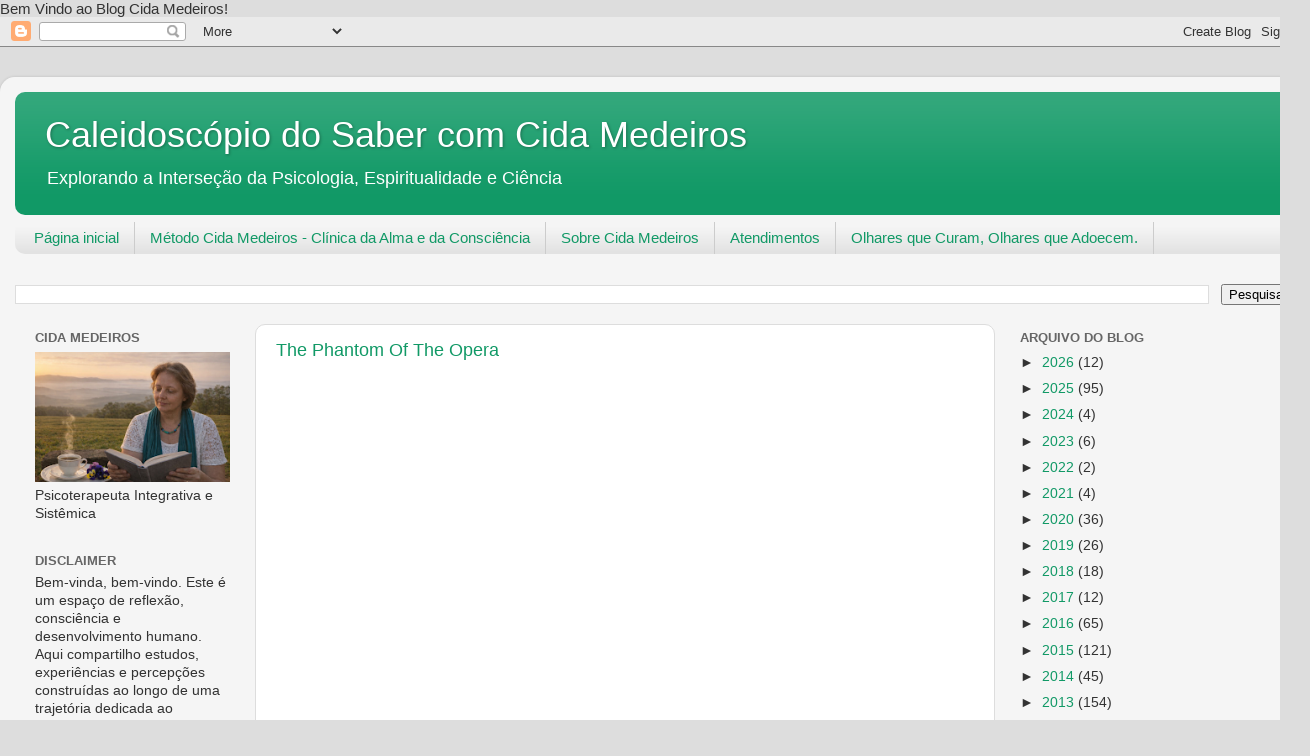

--- FILE ---
content_type: text/html; charset=UTF-8
request_url: https://www.cidamedeiros.org/2011/08/
body_size: 45295
content:
<!DOCTYPE html>
<html class='v2' dir='ltr' lang='pt-BR' xmlns='http://www.w3.org/1999/xhtml' xmlns:b='http://www.google.com/2005/gml/b' xmlns:data='http://www.google.com/2005/gml/data' xmlns:expr='http://www.google.com/2005/gml/expr'>
 Bem Vindo ao Blog Cida Medeiros!

<script>      
function click() {       
if (event.button==2||event.button==3) {       
oncontextmenu='return false';       
}       
}       
document.onmousedown=click       
document.oncontextmenu = new Function("return false;")       
</script>
<script async='async' data-ad-client='ca-pub-6499397184602229' src='https://pagead2.googlesyndication.com/pagead/js/adsbygoogle.js'></script>
<script language='JavaScript'>
function bloquear(e){return false}
function desbloquear(){return true}
document.onselectstart=new Function ("return false")
if (window.sidebar){document.onmousedown=bloquear
document.onclick=desbloquear}
</script>
<script language='JavaScript'>
//Bloqueador de Tecla CTRL - iceBreaker http://www.icebreaker.com.br/
function checartecla (evt)
{if (evt.keyCode == '17')
{alert("Comando Desativado")
return false}
return true}
</script>
<script language='javascript'>
function validateKey (evt)
{if (evt.keyCode == '17')
{alert("Comando Desativado")
return false}
return true}
</script>
<head>
<link href='https://www.blogger.com/static/v1/widgets/335934321-css_bundle_v2.css' rel='stylesheet' type='text/css'/>
<meta content='width=1100' name='viewport'/>
<meta content='text/html; charset=UTF-8' http-equiv='Content-Type'/>
<meta content='blogger' name='generator'/>
<link href='https://www.cidamedeiros.org/favicon.ico' rel='icon' type='image/x-icon'/>
<link href='https://www.cidamedeiros.org/2011/08/' rel='canonical'/>
<link rel="alternate" type="application/atom+xml" title="Caleidoscópio do Saber com Cida Medeiros - Atom" href="https://www.cidamedeiros.org/feeds/posts/default" />
<link rel="alternate" type="application/rss+xml" title="Caleidoscópio do Saber com Cida Medeiros - RSS" href="https://www.cidamedeiros.org/feeds/posts/default?alt=rss" />
<link rel="service.post" type="application/atom+xml" title="Caleidoscópio do Saber com Cida Medeiros - Atom" href="https://www.blogger.com/feeds/14995387/posts/default" />
<!--Can't find substitution for tag [blog.ieCssRetrofitLinks]-->
<meta content='Visão integrativa e sistêmica. Meditação, reestruturação cognitiva e práticas holísticas. Sua transformação começa Aqui!' name='description'/>
<meta content='https://www.cidamedeiros.org/2011/08/' property='og:url'/>
<meta content='Caleidoscópio do Saber com Cida Medeiros' property='og:title'/>
<meta content='Visão integrativa e sistêmica. Meditação, reestruturação cognitiva e práticas holísticas. Sua transformação começa Aqui!' property='og:description'/>
<title>Caleidoscópio do Saber com Cida Medeiros: agosto 2011</title>
<style id='page-skin-1' type='text/css'><!--
/*-----------------------------------------------
Blogger Template Style
Name:     Picture Window
Designer: Blogger
URL:      www.blogger.com
----------------------------------------------- */
/* Variable definitions
====================
<Variable name="keycolor" description="Main Color" type="color" default="#1a222a"/>
<Variable name="body.background" description="Body Background" type="background"
color="#dddddd" default="#111111 url(//themes.googleusercontent.com/image?id=1OACCYOE0-eoTRTfsBuX1NMN9nz599ufI1Jh0CggPFA_sK80AGkIr8pLtYRpNUKPmwtEa) repeat-x fixed top center"/>
<Group description="Page Text" selector="body">
<Variable name="body.font" description="Font" type="font"
default="normal normal 15px Arial, Tahoma, Helvetica, FreeSans, sans-serif"/>
<Variable name="body.text.color" description="Text Color" type="color" default="#333333"/>
</Group>
<Group description="Backgrounds" selector=".body-fauxcolumns-outer">
<Variable name="body.background.color" description="Outer Background" type="color" default="#296695"/>
<Variable name="header.background.color" description="Header Background" type="color" default="transparent"/>
<Variable name="post.background.color" description="Post Background" type="color" default="#ffffff"/>
</Group>
<Group description="Links" selector=".main-outer">
<Variable name="link.color" description="Link Color" type="color" default="#336699"/>
<Variable name="link.visited.color" description="Visited Color" type="color" default="#6699cc"/>
<Variable name="link.hover.color" description="Hover Color" type="color" default="#33aaff"/>
</Group>
<Group description="Blog Title" selector=".header h1">
<Variable name="header.font" description="Title Font" type="font"
default="normal normal 36px Arial, Tahoma, Helvetica, FreeSans, sans-serif"/>
<Variable name="header.text.color" description="Text Color" type="color" default="#ffffff" />
</Group>
<Group description="Tabs Text" selector=".tabs-inner .widget li a">
<Variable name="tabs.font" description="Font" type="font"
default="normal normal 15px Arial, Tahoma, Helvetica, FreeSans, sans-serif"/>
<Variable name="tabs.text.color" description="Text Color" type="color" default="#ffffff"/>
<Variable name="tabs.selected.text.color" description="Selected Color" type="color" default="#119966"/>
</Group>
<Group description="Tabs Background" selector=".tabs-outer .PageList">
<Variable name="tabs.background.color" description="Background Color" type="color" default="transparent"/>
<Variable name="tabs.selected.background.color" description="Selected Color" type="color" default="transparent"/>
<Variable name="tabs.separator.color" description="Separator Color" type="color" default="transparent"/>
</Group>
<Group description="Post Title" selector="h3.post-title, .comments h4">
<Variable name="post.title.font" description="Title Font" type="font"
default="normal normal 18px Arial, Tahoma, Helvetica, FreeSans, sans-serif"/>
</Group>
<Group description="Date Header" selector=".date-header">
<Variable name="date.header.color" description="Text Color" type="color" default="#333333"/>
</Group>
<Group description="Post" selector=".post">
<Variable name="post.footer.text.color" description="Footer Text Color" type="color" default="#999999"/>
<Variable name="post.border.color" description="Border Color" type="color" default="#dddddd"/>
</Group>
<Group description="Gadgets" selector="h2">
<Variable name="widget.title.font" description="Title Font" type="font"
default="bold normal 13px Arial, Tahoma, Helvetica, FreeSans, sans-serif"/>
<Variable name="widget.title.text.color" description="Title Color" type="color" default="#888888"/>
</Group>
<Group description="Footer" selector=".footer-outer">
<Variable name="footer.text.color" description="Text Color" type="color" default="#cccccc"/>
<Variable name="footer.widget.title.text.color" description="Gadget Title Color" type="color" default="#aaaaaa"/>
</Group>
<Group description="Footer Links" selector=".footer-outer">
<Variable name="footer.link.color" description="Link Color" type="color" default="#99ccee"/>
<Variable name="footer.link.visited.color" description="Visited Color" type="color" default="#77aaee"/>
<Variable name="footer.link.hover.color" description="Hover Color" type="color" default="#33aaff"/>
</Group>
<Variable name="content.margin" description="Content Margin Top" type="length" default="20px" min="0" max="100px"/>
<Variable name="content.padding" description="Content Padding" type="length" default="0" min="0" max="100px"/>
<Variable name="content.background" description="Content Background" type="background"
default="transparent none repeat scroll top left"/>
<Variable name="content.border.radius" description="Content Border Radius" type="length" default="0" min="0" max="100px"/>
<Variable name="content.shadow.spread" description="Content Shadow Spread" type="length" default="0" min="0" max="100px"/>
<Variable name="header.padding" description="Header Padding" type="length" default="0" min="0" max="100px"/>
<Variable name="header.background.gradient" description="Header Gradient" type="url"
default="none"/>
<Variable name="header.border.radius" description="Header Border Radius" type="length" default="0" min="0" max="100px"/>
<Variable name="main.border.radius.top" description="Main Border Radius" type="length" default="20px" min="0" max="100px"/>
<Variable name="footer.border.radius.top" description="Footer Border Radius Top" type="length" default="0" min="0" max="100px"/>
<Variable name="footer.border.radius.bottom" description="Footer Border Radius Bottom" type="length" default="20px" min="0" max="100px"/>
<Variable name="region.shadow.spread" description="Main and Footer Shadow Spread" type="length" default="3px" min="0" max="100px"/>
<Variable name="region.shadow.offset" description="Main and Footer Shadow Offset" type="length" default="1px" min="-50px" max="50px"/>
<Variable name="tabs.background.gradient" description="Tab Background Gradient" type="url" default="none"/>
<Variable name="tab.selected.background.gradient" description="Selected Tab Background" type="url"
default="url(https://resources.blogblog.com/blogblog/data/1kt/transparent/white80.png)"/>
<Variable name="tab.background" description="Tab Background" type="background"
default="transparent url(https://resources.blogblog.com/blogblog/data/1kt/transparent/black50.png) repeat scroll top left"/>
<Variable name="tab.border.radius" description="Tab Border Radius" type="length" default="10px" min="0" max="100px"/>
<Variable name="tab.first.border.radius" description="First Tab Border Radius" type="length" default="10px" min="0" max="100px"/>
<Variable name="tabs.border.radius" description="Tabs Border Radius" type="length" default="0" min="0" max="100px"/>
<Variable name="tabs.spacing" description="Tab Spacing" type="length" default=".25em" min="0" max="10em"/>
<Variable name="tabs.margin.bottom" description="Tab Margin Bottom" type="length" default="0" min="0" max="100px"/>
<Variable name="tabs.margin.sides" description="Tab Margin Sides" type="length" default="20px" min="0" max="100px"/>
<Variable name="main.background" description="Main Background" type="background"
default="transparent url(https://resources.blogblog.com/blogblog/data/1kt/transparent/white80.png) repeat scroll top left"/>
<Variable name="main.padding.sides" description="Main Padding Sides" type="length" default="20px" min="0" max="100px"/>
<Variable name="footer.background" description="Footer Background" type="background"
default="transparent url(https://resources.blogblog.com/blogblog/data/1kt/transparent/black50.png) repeat scroll top left"/>
<Variable name="post.margin.sides" description="Post Margin Sides" type="length" default="-20px" min="-50px" max="50px"/>
<Variable name="post.border.radius" description="Post Border Radius" type="length" default="5px" min="0" max="100px"/>
<Variable name="widget.title.text.transform" description="Widget Title Text Transform" type="string" default="uppercase"/>
<Variable name="mobile.background.overlay" description="Mobile Background Overlay" type="string"
default="transparent none repeat scroll top left"/>
<Variable name="startSide" description="Side where text starts in blog language" type="automatic" default="left"/>
<Variable name="endSide" description="Side where text ends in blog language" type="automatic" default="right"/>
*/
/* Content
----------------------------------------------- */
body {
font: normal normal 15px Arial, Tahoma, Helvetica, FreeSans, sans-serif;
color: #333333;
background: #dddddd none no-repeat scroll center center;
}
html body .region-inner {
min-width: 0;
max-width: 100%;
width: auto;
}
.content-outer {
font-size: 90%;
}
a:link {
text-decoration:none;
color: #119966;
}
a:visited {
text-decoration:none;
color: #00774c;
}
a:hover {
text-decoration:underline;
color: #11cca1;
}
.content-outer {
background: transparent url(//www.blogblog.com/1kt/transparent/white80.png) repeat scroll top left;
-moz-border-radius: 15px;
-webkit-border-radius: 15px;
-goog-ms-border-radius: 15px;
border-radius: 15px;
-moz-box-shadow: 0 0 3px rgba(0, 0, 0, .15);
-webkit-box-shadow: 0 0 3px rgba(0, 0, 0, .15);
-goog-ms-box-shadow: 0 0 3px rgba(0, 0, 0, .15);
box-shadow: 0 0 3px rgba(0, 0, 0, .15);
margin: 30px auto;
}
.content-inner {
padding: 15px;
}
/* Header
----------------------------------------------- */
.header-outer {
background: #119966 url(//www.blogblog.com/1kt/transparent/header_gradient_shade.png) repeat-x scroll top left;
_background-image: none;
color: #ffffff;
-moz-border-radius: 10px;
-webkit-border-radius: 10px;
-goog-ms-border-radius: 10px;
border-radius: 10px;
}
.Header img, .Header #header-inner {
-moz-border-radius: 10px;
-webkit-border-radius: 10px;
-goog-ms-border-radius: 10px;
border-radius: 10px;
}
.header-inner .Header .titlewrapper,
.header-inner .Header .descriptionwrapper {
padding-left: 30px;
padding-right: 30px;
}
.Header h1 {
font: normal normal 36px Arial, Tahoma, Helvetica, FreeSans, sans-serif;
text-shadow: 1px 1px 3px rgba(0, 0, 0, 0.3);
}
.Header h1 a {
color: #ffffff;
}
.Header .description {
font-size: 130%;
}
/* Tabs
----------------------------------------------- */
.tabs-inner {
margin: .5em 0 0;
padding: 0;
}
.tabs-inner .section {
margin: 0;
}
.tabs-inner .widget ul {
padding: 0;
background: #f5f5f5 url(//www.blogblog.com/1kt/transparent/tabs_gradient_shade.png) repeat scroll bottom;
-moz-border-radius: 10px;
-webkit-border-radius: 10px;
-goog-ms-border-radius: 10px;
border-radius: 10px;
}
.tabs-inner .widget li {
border: none;
}
.tabs-inner .widget li a {
display: inline-block;
padding: .5em 1em;
margin-right: 0;
color: #119966;
font: normal normal 15px Arial, Tahoma, Helvetica, FreeSans, sans-serif;
-moz-border-radius: 0 0 0 0;
-webkit-border-top-left-radius: 0;
-webkit-border-top-right-radius: 0;
-goog-ms-border-radius: 0 0 0 0;
border-radius: 0 0 0 0;
background: transparent none no-repeat scroll top left;
border-right: 1px solid #cccccc;
}
.tabs-inner .widget li:first-child a {
padding-left: 1.25em;
-moz-border-radius-topleft: 10px;
-moz-border-radius-bottomleft: 10px;
-webkit-border-top-left-radius: 10px;
-webkit-border-bottom-left-radius: 10px;
-goog-ms-border-top-left-radius: 10px;
-goog-ms-border-bottom-left-radius: 10px;
border-top-left-radius: 10px;
border-bottom-left-radius: 10px;
}
.tabs-inner .widget li.selected a,
.tabs-inner .widget li a:hover {
position: relative;
z-index: 1;
background: #ffffff url(//www.blogblog.com/1kt/transparent/tabs_gradient_shade.png) repeat scroll bottom;
color: #000000;
-moz-box-shadow: 0 0 0 rgba(0, 0, 0, .15);
-webkit-box-shadow: 0 0 0 rgba(0, 0, 0, .15);
-goog-ms-box-shadow: 0 0 0 rgba(0, 0, 0, .15);
box-shadow: 0 0 0 rgba(0, 0, 0, .15);
}
/* Headings
----------------------------------------------- */
h2 {
font: bold normal 13px Arial, Tahoma, Helvetica, FreeSans, sans-serif;
text-transform: uppercase;
color: #666666;
margin: .5em 0;
}
/* Main
----------------------------------------------- */
.main-outer {
background: transparent none repeat scroll top center;
-moz-border-radius: 0 0 0 0;
-webkit-border-top-left-radius: 0;
-webkit-border-top-right-radius: 0;
-webkit-border-bottom-left-radius: 0;
-webkit-border-bottom-right-radius: 0;
-goog-ms-border-radius: 0 0 0 0;
border-radius: 0 0 0 0;
-moz-box-shadow: 0 0 0 rgba(0, 0, 0, .15);
-webkit-box-shadow: 0 0 0 rgba(0, 0, 0, .15);
-goog-ms-box-shadow: 0 0 0 rgba(0, 0, 0, .15);
box-shadow: 0 0 0 rgba(0, 0, 0, .15);
}
.main-inner {
padding: 15px 5px 20px;
}
.main-inner .column-center-inner {
padding: 0 0;
}
.main-inner .column-left-inner {
padding-left: 0;
}
.main-inner .column-right-inner {
padding-right: 0;
}
/* Posts
----------------------------------------------- */
h3.post-title {
margin: 0;
font: normal normal 18px Arial, Tahoma, Helvetica, FreeSans, sans-serif;
}
.comments h4 {
margin: 1em 0 0;
font: normal normal 18px Arial, Tahoma, Helvetica, FreeSans, sans-serif;
}
.date-header span {
color: #333333;
}
.post-outer {
background-color: #ffffff;
border: solid 1px #dddddd;
-moz-border-radius: 10px;
-webkit-border-radius: 10px;
border-radius: 10px;
-goog-ms-border-radius: 10px;
padding: 15px 20px;
margin: 0 -20px 20px;
}
.post-body {
line-height: 1.4;
font-size: 110%;
position: relative;
}
.post-header {
margin: 0 0 1.5em;
color: #999999;
line-height: 1.6;
}
.post-footer {
margin: .5em 0 0;
color: #999999;
line-height: 1.6;
}
#blog-pager {
font-size: 140%
}
#comments .comment-author {
padding-top: 1.5em;
border-top: dashed 1px #ccc;
border-top: dashed 1px rgba(128, 128, 128, .5);
background-position: 0 1.5em;
}
#comments .comment-author:first-child {
padding-top: 0;
border-top: none;
}
.avatar-image-container {
margin: .2em 0 0;
}
/* Comments
----------------------------------------------- */
.comments .comments-content .icon.blog-author {
background-repeat: no-repeat;
background-image: url([data-uri]);
}
.comments .comments-content .loadmore a {
border-top: 1px solid #11cca1;
border-bottom: 1px solid #11cca1;
}
.comments .continue {
border-top: 2px solid #11cca1;
}
/* Widgets
----------------------------------------------- */
.widget ul, .widget #ArchiveList ul.flat {
padding: 0;
list-style: none;
}
.widget ul li, .widget #ArchiveList ul.flat li {
border-top: dashed 1px #ccc;
border-top: dashed 1px rgba(128, 128, 128, .5);
}
.widget ul li:first-child, .widget #ArchiveList ul.flat li:first-child {
border-top: none;
}
.widget .post-body ul {
list-style: disc;
}
.widget .post-body ul li {
border: none;
}
/* Footer
----------------------------------------------- */
.footer-outer {
color:#eeeeee;
background: transparent url(https://resources.blogblog.com/blogblog/data/1kt/transparent/black50.png) repeat scroll top left;
-moz-border-radius: 10px 10px 10px 10px;
-webkit-border-top-left-radius: 10px;
-webkit-border-top-right-radius: 10px;
-webkit-border-bottom-left-radius: 10px;
-webkit-border-bottom-right-radius: 10px;
-goog-ms-border-radius: 10px 10px 10px 10px;
border-radius: 10px 10px 10px 10px;
-moz-box-shadow: 0 0 0 rgba(0, 0, 0, .15);
-webkit-box-shadow: 0 0 0 rgba(0, 0, 0, .15);
-goog-ms-box-shadow: 0 0 0 rgba(0, 0, 0, .15);
box-shadow: 0 0 0 rgba(0, 0, 0, .15);
}
.footer-inner {
padding: 10px 5px 20px;
}
.footer-outer a {
color: #ddeeff;
}
.footer-outer a:visited {
color: #99b2cc;
}
.footer-outer a:hover {
color: #ffffff;
}
.footer-outer .widget h2 {
color: #bbbbbb;
}
/* Mobile
----------------------------------------------- */
html body.mobile {
height: auto;
}
html body.mobile {
min-height: 480px;
background-size: 100% auto;
}
.mobile .body-fauxcolumn-outer {
background: transparent none repeat scroll top left;
}
html .mobile .mobile-date-outer, html .mobile .blog-pager {
border-bottom: none;
background: transparent none repeat scroll top center;
margin-bottom: 10px;
}
.mobile .date-outer {
background: transparent none repeat scroll top center;
}
.mobile .header-outer, .mobile .main-outer,
.mobile .post-outer, .mobile .footer-outer {
-moz-border-radius: 0;
-webkit-border-radius: 0;
-goog-ms-border-radius: 0;
border-radius: 0;
}
.mobile .content-outer,
.mobile .main-outer,
.mobile .post-outer {
background: inherit;
border: none;
}
.mobile .content-outer {
font-size: 100%;
}
.mobile-link-button {
background-color: #119966;
}
.mobile-link-button a:link, .mobile-link-button a:visited {
color: #ffffff;
}
.mobile-index-contents {
color: #333333;
}
.mobile .tabs-inner .PageList .widget-content {
background: #ffffff url(//www.blogblog.com/1kt/transparent/tabs_gradient_shade.png) repeat scroll bottom;
color: #000000;
}
.mobile .tabs-inner .PageList .widget-content .pagelist-arrow {
border-left: 1px solid #cccccc;
}

--></style>
<style id='template-skin-1' type='text/css'><!--
body {
min-width: 1310px;
}
.content-outer, .content-fauxcolumn-outer, .region-inner {
min-width: 1310px;
max-width: 1310px;
_width: 1310px;
}
.main-inner .columns {
padding-left: 240px;
padding-right: 300px;
}
.main-inner .fauxcolumn-center-outer {
left: 240px;
right: 300px;
/* IE6 does not respect left and right together */
_width: expression(this.parentNode.offsetWidth -
parseInt("240px") -
parseInt("300px") + 'px');
}
.main-inner .fauxcolumn-left-outer {
width: 240px;
}
.main-inner .fauxcolumn-right-outer {
width: 300px;
}
.main-inner .column-left-outer {
width: 240px;
right: 100%;
margin-left: -240px;
}
.main-inner .column-right-outer {
width: 300px;
margin-right: -300px;
}
#layout {
min-width: 0;
}
#layout .content-outer {
min-width: 0;
width: 800px;
}
#layout .region-inner {
min-width: 0;
width: auto;
}
body#layout div.add_widget {
padding: 8px;
}
body#layout div.add_widget a {
margin-left: 32px;
}
--></style>
<link href='https://www.blogger.com/dyn-css/authorization.css?targetBlogID=14995387&amp;zx=998020b9-8700-4db7-84c2-ed21504a7a7c' media='none' onload='if(media!=&#39;all&#39;)media=&#39;all&#39;' rel='stylesheet'/><noscript><link href='https://www.blogger.com/dyn-css/authorization.css?targetBlogID=14995387&amp;zx=998020b9-8700-4db7-84c2-ed21504a7a7c' rel='stylesheet'/></noscript>
<meta name='google-adsense-platform-account' content='ca-host-pub-1556223355139109'/>
<meta name='google-adsense-platform-domain' content='blogspot.com'/>

<!-- data-ad-client=ca-pub-6499397184602229 -->

<link rel="stylesheet" href="https://fonts.googleapis.com/css2?display=swap&family=Roboto&family=Open+Sans&family=Dancing+Script"></head>
<body class='loading'>
<div class='navbar section' id='navbar' name='Navbar'><div class='widget Navbar' data-version='1' id='Navbar1'><script type="text/javascript">
    function setAttributeOnload(object, attribute, val) {
      if(window.addEventListener) {
        window.addEventListener('load',
          function(){ object[attribute] = val; }, false);
      } else {
        window.attachEvent('onload', function(){ object[attribute] = val; });
      }
    }
  </script>
<div id="navbar-iframe-container"></div>
<script type="text/javascript" src="https://apis.google.com/js/platform.js"></script>
<script type="text/javascript">
      gapi.load("gapi.iframes:gapi.iframes.style.bubble", function() {
        if (gapi.iframes && gapi.iframes.getContext) {
          gapi.iframes.getContext().openChild({
              url: 'https://www.blogger.com/navbar/14995387?origin\x3dhttps://www.cidamedeiros.org',
              where: document.getElementById("navbar-iframe-container"),
              id: "navbar-iframe"
          });
        }
      });
    </script><script type="text/javascript">
(function() {
var script = document.createElement('script');
script.type = 'text/javascript';
script.src = '//pagead2.googlesyndication.com/pagead/js/google_top_exp.js';
var head = document.getElementsByTagName('head')[0];
if (head) {
head.appendChild(script);
}})();
</script>
</div></div>
<div class='body-fauxcolumns'>
<div class='fauxcolumn-outer body-fauxcolumn-outer'>
<div class='cap-top'>
<div class='cap-left'></div>
<div class='cap-right'></div>
</div>
<div class='fauxborder-left'>
<div class='fauxborder-right'></div>
<div class='fauxcolumn-inner'>
</div>
</div>
<div class='cap-bottom'>
<div class='cap-left'></div>
<div class='cap-right'></div>
</div>
</div>
</div>
<div class='content'>
<div class='content-fauxcolumns'>
<div class='fauxcolumn-outer content-fauxcolumn-outer'>
<div class='cap-top'>
<div class='cap-left'></div>
<div class='cap-right'></div>
</div>
<div class='fauxborder-left'>
<div class='fauxborder-right'></div>
<div class='fauxcolumn-inner'>
</div>
</div>
<div class='cap-bottom'>
<div class='cap-left'></div>
<div class='cap-right'></div>
</div>
</div>
</div>
<div class='content-outer'>
<div class='content-cap-top cap-top'>
<div class='cap-left'></div>
<div class='cap-right'></div>
</div>
<div class='fauxborder-left content-fauxborder-left'>
<div class='fauxborder-right content-fauxborder-right'></div>
<div class='content-inner'>
<header>
<div class='header-outer'>
<div class='header-cap-top cap-top'>
<div class='cap-left'></div>
<div class='cap-right'></div>
</div>
<div class='fauxborder-left header-fauxborder-left'>
<div class='fauxborder-right header-fauxborder-right'></div>
<div class='region-inner header-inner'>
<div class='header section' id='header' name='Cabeçalho'><div class='widget Header' data-version='1' id='Header1'>
<div id='header-inner'>
<div class='titlewrapper'>
<h1 class='title'>
<a href='https://www.cidamedeiros.org/'>
Caleidoscópio do Saber com Cida Medeiros
</a>
</h1>
</div>
<div class='descriptionwrapper'>
<p class='description'><span>Explorando a Interseção da Psicologia, Espiritualidade e Ciência</span></p>
</div>
</div>
</div></div>
</div>
</div>
<div class='header-cap-bottom cap-bottom'>
<div class='cap-left'></div>
<div class='cap-right'></div>
</div>
</div>
</header>
<div class='tabs-outer'>
<div class='tabs-cap-top cap-top'>
<div class='cap-left'></div>
<div class='cap-right'></div>
</div>
<div class='fauxborder-left tabs-fauxborder-left'>
<div class='fauxborder-right tabs-fauxborder-right'></div>
<div class='region-inner tabs-inner'>
<div class='tabs section' id='crosscol' name='Entre colunas'><div class='widget PageList' data-version='1' id='PageList1'>
<h2>Páginas</h2>
<div class='widget-content'>
<ul>
<li>
<a href='http://www.cidamedeiros.org/'>Página inicial</a>
</li>
<li>
<a href='https://www.cidamedeiros.org/p/metodo-cida-medeiros-clinica-da-alma-e.html'>Método Cida Medeiros - Clínica da Alma e da Consciência</a>
</li>
<li>
<a href='https://www.cidamedeiros.org/p/sobre-cida-medeiros-publicar-na-lua.html'>Sobre Cida Medeiros</a>
</li>
<li>
<a href='http://www.cidamedeiros.org/p/atendimentos.html'>Atendimentos</a>
</li>
<li>
<a href='http://www.cidamedeiros.com.br'>Olhares que Curam, Olhares que Adoecem.</a>
</li>
</ul>
<div class='clear'></div>
</div>
</div></div>
<div class='tabs section' id='crosscol-overflow' name='Cross-Column 2'><div class='widget BlogSearch' data-version='1' id='BlogSearch2'>
<h2 class='title'>Pesquisar este blog</h2>
<div class='widget-content'>
<div id='BlogSearch2_form'>
<form action='https://www.cidamedeiros.org/search' class='gsc-search-box' target='_top'>
<table cellpadding='0' cellspacing='0' class='gsc-search-box'>
<tbody>
<tr>
<td class='gsc-input'>
<input autocomplete='off' class='gsc-input' name='q' size='10' title='search' type='text' value=''/>
</td>
<td class='gsc-search-button'>
<input class='gsc-search-button' title='search' type='submit' value='Pesquisar'/>
</td>
</tr>
</tbody>
</table>
</form>
</div>
</div>
<div class='clear'></div>
</div></div>
</div>
</div>
<div class='tabs-cap-bottom cap-bottom'>
<div class='cap-left'></div>
<div class='cap-right'></div>
</div>
</div>
<div class='main-outer'>
<div class='main-cap-top cap-top'>
<div class='cap-left'></div>
<div class='cap-right'></div>
</div>
<div class='fauxborder-left main-fauxborder-left'>
<div class='fauxborder-right main-fauxborder-right'></div>
<div class='region-inner main-inner'>
<div class='columns fauxcolumns'>
<div class='fauxcolumn-outer fauxcolumn-center-outer'>
<div class='cap-top'>
<div class='cap-left'></div>
<div class='cap-right'></div>
</div>
<div class='fauxborder-left'>
<div class='fauxborder-right'></div>
<div class='fauxcolumn-inner'>
</div>
</div>
<div class='cap-bottom'>
<div class='cap-left'></div>
<div class='cap-right'></div>
</div>
</div>
<div class='fauxcolumn-outer fauxcolumn-left-outer'>
<div class='cap-top'>
<div class='cap-left'></div>
<div class='cap-right'></div>
</div>
<div class='fauxborder-left'>
<div class='fauxborder-right'></div>
<div class='fauxcolumn-inner'>
</div>
</div>
<div class='cap-bottom'>
<div class='cap-left'></div>
<div class='cap-right'></div>
</div>
</div>
<div class='fauxcolumn-outer fauxcolumn-right-outer'>
<div class='cap-top'>
<div class='cap-left'></div>
<div class='cap-right'></div>
</div>
<div class='fauxborder-left'>
<div class='fauxborder-right'></div>
<div class='fauxcolumn-inner'>
</div>
</div>
<div class='cap-bottom'>
<div class='cap-left'></div>
<div class='cap-right'></div>
</div>
</div>
<!-- corrects IE6 width calculation -->
<div class='columns-inner'>
<div class='column-center-outer'>
<div class='column-center-inner'>
<div class='main section' id='main' name='Principal'><div class='widget Blog' data-version='1' id='Blog1'>
<div class='blog-posts hfeed'>

          <div class="date-outer">
        

          <div class="date-posts">
        
<div class='post-outer'>
<div class='post hentry uncustomized-post-template' itemprop='blogPost' itemscope='itemscope' itemtype='http://schema.org/BlogPosting'>
<meta content='https://i.ytimg.com/vi/S88rkpPu8_g/hqdefault.jpg' itemprop='image_url'/>
<meta content='14995387' itemprop='blogId'/>
<meta content='2017993380720800541' itemprop='postId'/>
<a name='2017993380720800541'></a>
<h3 class='post-title entry-title' itemprop='name'>
<a href='https://www.cidamedeiros.org/2011/08/the-phantom-of-opera.html'>The Phantom Of The Opera</a>
</h3>
<div class='post-header'>
<div class='post-header-line-1'></div>
</div>
<div class='post-body entry-content' id='post-body-2017993380720800541' itemprop='articleBody'>
<div dir="ltr" style="text-align: left;" trbidi="on">
<iframe allowfullscreen="" frameborder="0" height="349" src="//www.youtube.com/embed/S88rkpPu8_g?rel=0" width="425"></iframe><br />
Sarah Brightman &amp; Antonio Banderas - The Phantom Of The Opera<br />
Espetacular!</div>
<div style='clear: both;'></div>
</div>
<div class='post-footer'>
<div class='post-footer-line post-footer-line-1'>
<span class='post-author vcard'>
Posted by
<span class='fn' itemprop='author' itemscope='itemscope' itemtype='http://schema.org/Person'>
<meta content='https://www.blogger.com/profile/09150761504984056903' itemprop='url'/>
<a class='g-profile' href='https://www.blogger.com/profile/09150761504984056903' rel='author' title='author profile'>
<span itemprop='name'>Cida Medeiros</span>
</a>
</span>
</span>
<span class='post-timestamp'>
at
<meta content='https://www.cidamedeiros.org/2011/08/the-phantom-of-opera.html' itemprop='url'/>
<a class='timestamp-link' href='https://www.cidamedeiros.org/2011/08/the-phantom-of-opera.html' rel='bookmark' title='permanent link'><abbr class='published' itemprop='datePublished' title='2011-08-27T01:48:00-03:00'>sábado, agosto 27, 2011</abbr></a>
</span>
<span class='post-comment-link'>
<a class='comment-link' href='https://www.cidamedeiros.org/2011/08/the-phantom-of-opera.html#comment-form' onclick=''>
Nenhum comentário:
  </a>
</span>
<span class='post-icons'>
<span class='item-action'>
<a href='https://www.blogger.com/email-post/14995387/2017993380720800541' title='Enviar esta postagem'>
<img alt='' class='icon-action' height='13' src='https://resources.blogblog.com/img/icon18_email.gif' width='18'/>
</a>
</span>
</span>
<div class='post-share-buttons goog-inline-block'>
<a class='goog-inline-block share-button sb-email' href='https://www.blogger.com/share-post.g?blogID=14995387&postID=2017993380720800541&target=email' target='_blank' title='Enviar por e-mail'><span class='share-button-link-text'>Enviar por e-mail</span></a><a class='goog-inline-block share-button sb-blog' href='https://www.blogger.com/share-post.g?blogID=14995387&postID=2017993380720800541&target=blog' onclick='window.open(this.href, "_blank", "height=270,width=475"); return false;' target='_blank' title='Postar no blog!'><span class='share-button-link-text'>Postar no blog!</span></a><a class='goog-inline-block share-button sb-twitter' href='https://www.blogger.com/share-post.g?blogID=14995387&postID=2017993380720800541&target=twitter' target='_blank' title='Compartilhar no X'><span class='share-button-link-text'>Compartilhar no X</span></a><a class='goog-inline-block share-button sb-facebook' href='https://www.blogger.com/share-post.g?blogID=14995387&postID=2017993380720800541&target=facebook' onclick='window.open(this.href, "_blank", "height=430,width=640"); return false;' target='_blank' title='Compartilhar no Facebook'><span class='share-button-link-text'>Compartilhar no Facebook</span></a><a class='goog-inline-block share-button sb-pinterest' href='https://www.blogger.com/share-post.g?blogID=14995387&postID=2017993380720800541&target=pinterest' target='_blank' title='Compartilhar com o Pinterest'><span class='share-button-link-text'>Compartilhar com o Pinterest</span></a>
</div>
</div>
<div class='post-footer-line post-footer-line-2'>
<span class='post-labels'>
</span>
</div>
<div class='post-footer-line post-footer-line-3'>
<span class='post-location'>
</span>
</div>
</div>
</div>
</div>

          </div></div>
        

          <div class="date-outer">
        

          <div class="date-posts">
        
<div class='post-outer'>
<div class='post hentry uncustomized-post-template' itemprop='blogPost' itemscope='itemscope' itemtype='http://schema.org/BlogPosting'>
<meta content='https://blogger.googleusercontent.com/img/b/R29vZ2xl/AVvXsEgK3rjyhidmDjyOalEA7m5VCpAxQkaEoTyNVojdDAThOOJqxCmRIRQeIiJTY5E2R4aDRl-K5-lZDe8Q0HfUPBRmPqAmu-jpGrkbVHYv2_a1f4EFq94iZD2pfCuZWZFO6q0XAg8cWA/s1600/bot%25C3%25A3o+fechado.jpg' itemprop='image_url'/>
<meta content='14995387' itemprop='blogId'/>
<meta content='2930402978893023350' itemprop='postId'/>
<a name='2930402978893023350'></a>
<h3 class='post-title entry-title' itemprop='name'>
<a href='https://www.cidamedeiros.org/2011/08/o-botao.html'>O botão</a>
</h3>
<div class='post-header'>
<div class='post-header-line-1'></div>
</div>
<div class='post-body entry-content' id='post-body-2930402978893023350' itemprop='articleBody'>
<div dir="ltr" style="text-align: left;" trbidi="on">
<b><span class="Apple-style-span" style="font-family: arial;">"No interior de cada ser humano existe um botão prestes a desabrochar as qualidades supremas do Ser Divino. Dentro de cada um de nós um espaço a ser habitado pela luz.</span></b><br />
<div style="font-family: arial;">
<b><a href="https://blogger.googleusercontent.com/img/b/R29vZ2xl/AVvXsEgK3rjyhidmDjyOalEA7m5VCpAxQkaEoTyNVojdDAThOOJqxCmRIRQeIiJTY5E2R4aDRl-K5-lZDe8Q0HfUPBRmPqAmu-jpGrkbVHYv2_a1f4EFq94iZD2pfCuZWZFO6q0XAg8cWA/s1600/bot%25C3%25A3o+fechado.jpg" imageanchor="1" style="clear: left; float: left; margin-bottom: 1em; margin-right: 1em;"><img border="0" loading="lazy" src="https://blogger.googleusercontent.com/img/b/R29vZ2xl/AVvXsEgK3rjyhidmDjyOalEA7m5VCpAxQkaEoTyNVojdDAThOOJqxCmRIRQeIiJTY5E2R4aDRl-K5-lZDe8Q0HfUPBRmPqAmu-jpGrkbVHYv2_a1f4EFq94iZD2pfCuZWZFO6q0XAg8cWA/s1600-rw/bot%25C3%25A3o+fechado.jpg" /></a>Precisamos acolher com amor esse espaço sagrado. Regar o botão com a intenção dos nossos pensamentos e sentimentos. Estar a serviço do Criador.</b><br />
<b><br /></b></div>
<div>
<b><span class="Apple-style-span" style="font-family: arial;">Esse botão vai desabrochando e revelando suas qualidades naturais e únicas.</span></b><br />
<b><span class="Apple-style-span" style="font-family: arial;"><br /></span></b>
<b><span class="Apple-style-span" style="font-family: arial;">Vai exalando o perfume de Deus.</span></b><br />
<b><span class="Apple-style-span" style="font-family: arial;"><br /></span></b>
<b><span class="Apple-style-span" style="font-family: arial;">Cada um tem um botão especial, único, singular, querendo revelar o perfume de sua existência.&nbsp;</span></b><br />
<b><span class="Apple-style-span" style="font-family: arial;"><br /></span></b>
<b><span class="Apple-style-span" style="font-family: arial;">Quanto mais regamos esse botão, mais ele cresce, mais se faz presente em sua&nbsp;consciência. Ao&nbsp;desabrochar&nbsp;a flor do seu "Eu Divino" o seu encanto é&nbsp;único. Atrai para perto de&nbsp;si&nbsp;os adoradores da luz da&nbsp;consciência. &nbsp;A&nbsp;fragrância&nbsp;espetacular do amor de Deus. Todos querem sentir seu perfume, observar sua beleza, encantar-se com sua forma. Assim o Divino manifesta sua criação habitando dentro do seu coração."</span></b><br />
<b><span class="Apple-style-span" style="font-family: arial;">Cida Medeiros&nbsp;</span></b></div>
</div>
<div style='clear: both;'></div>
</div>
<div class='post-footer'>
<div class='post-footer-line post-footer-line-1'>
<span class='post-author vcard'>
Posted by
<span class='fn' itemprop='author' itemscope='itemscope' itemtype='http://schema.org/Person'>
<meta content='https://www.blogger.com/profile/09150761504984056903' itemprop='url'/>
<a class='g-profile' href='https://www.blogger.com/profile/09150761504984056903' rel='author' title='author profile'>
<span itemprop='name'>Cida Medeiros</span>
</a>
</span>
</span>
<span class='post-timestamp'>
at
<meta content='https://www.cidamedeiros.org/2011/08/o-botao.html' itemprop='url'/>
<a class='timestamp-link' href='https://www.cidamedeiros.org/2011/08/o-botao.html' rel='bookmark' title='permanent link'><abbr class='published' itemprop='datePublished' title='2011-08-26T22:36:00-03:00'>sexta-feira, agosto 26, 2011</abbr></a>
</span>
<span class='post-comment-link'>
<a class='comment-link' href='https://www.cidamedeiros.org/2011/08/o-botao.html#comment-form' onclick=''>
Nenhum comentário:
  </a>
</span>
<span class='post-icons'>
<span class='item-action'>
<a href='https://www.blogger.com/email-post/14995387/2930402978893023350' title='Enviar esta postagem'>
<img alt='' class='icon-action' height='13' src='https://resources.blogblog.com/img/icon18_email.gif' width='18'/>
</a>
</span>
</span>
<div class='post-share-buttons goog-inline-block'>
<a class='goog-inline-block share-button sb-email' href='https://www.blogger.com/share-post.g?blogID=14995387&postID=2930402978893023350&target=email' target='_blank' title='Enviar por e-mail'><span class='share-button-link-text'>Enviar por e-mail</span></a><a class='goog-inline-block share-button sb-blog' href='https://www.blogger.com/share-post.g?blogID=14995387&postID=2930402978893023350&target=blog' onclick='window.open(this.href, "_blank", "height=270,width=475"); return false;' target='_blank' title='Postar no blog!'><span class='share-button-link-text'>Postar no blog!</span></a><a class='goog-inline-block share-button sb-twitter' href='https://www.blogger.com/share-post.g?blogID=14995387&postID=2930402978893023350&target=twitter' target='_blank' title='Compartilhar no X'><span class='share-button-link-text'>Compartilhar no X</span></a><a class='goog-inline-block share-button sb-facebook' href='https://www.blogger.com/share-post.g?blogID=14995387&postID=2930402978893023350&target=facebook' onclick='window.open(this.href, "_blank", "height=430,width=640"); return false;' target='_blank' title='Compartilhar no Facebook'><span class='share-button-link-text'>Compartilhar no Facebook</span></a><a class='goog-inline-block share-button sb-pinterest' href='https://www.blogger.com/share-post.g?blogID=14995387&postID=2930402978893023350&target=pinterest' target='_blank' title='Compartilhar com o Pinterest'><span class='share-button-link-text'>Compartilhar com o Pinterest</span></a>
</div>
</div>
<div class='post-footer-line post-footer-line-2'>
<span class='post-labels'>
Labels:
<a href='https://www.cidamedeiros.org/search/label/Inspira%C3%A7%C3%B5es%20CM' rel='tag'>Inspirações CM</a>
</span>
</div>
<div class='post-footer-line post-footer-line-3'>
<span class='post-location'>
</span>
</div>
</div>
</div>
</div>

          </div></div>
        

          <div class="date-outer">
        

          <div class="date-posts">
        
<div class='post-outer'>
<div class='post hentry uncustomized-post-template' itemprop='blogPost' itemscope='itemscope' itemtype='http://schema.org/BlogPosting'>
<meta content='https://blogger.googleusercontent.com/img/b/R29vZ2xl/AVvXsEgJqrwi7yFPfRFLf7fpB9VHDS2CLL2atAyHH4zl-Sl6Z4cSqeGviIPl2pye5minRMPwyok-zG9HoVlaHWh9erz9m2lXaqUPVygFMtkKdVfzoZh0zwHYze8OxsuMYoJArY800juUQQ/s1600/olho.jpg' itemprop='image_url'/>
<meta content='14995387' itemprop='blogId'/>
<meta content='1705025613543292808' itemprop='postId'/>
<a name='1705025613543292808'></a>
<h3 class='post-title entry-title' itemprop='name'>
<a href='https://www.cidamedeiros.org/2011/08/sobre-o-contexto-geral.html'>Sobre o contexto geral</a>
</h3>
<div class='post-header'>
<div class='post-header-line-1'></div>
</div>
<div class='post-body entry-content' id='post-body-1705025613543292808' itemprop='articleBody'>
<div dir="ltr" style="text-align: left;" trbidi="on">
<div style="color: black;">
<div class="separator" style="clear: both; text-align: center;">
<a href="https://blogger.googleusercontent.com/img/b/R29vZ2xl/AVvXsEgJqrwi7yFPfRFLf7fpB9VHDS2CLL2atAyHH4zl-Sl6Z4cSqeGviIPl2pye5minRMPwyok-zG9HoVlaHWh9erz9m2lXaqUPVygFMtkKdVfzoZh0zwHYze8OxsuMYoJArY800juUQQ/s1600/olho.jpg" imageanchor="1" style="margin-left: 1em; margin-right: 1em;"><img border="0" loading="lazy" src="https://blogger.googleusercontent.com/img/b/R29vZ2xl/AVvXsEgJqrwi7yFPfRFLf7fpB9VHDS2CLL2atAyHH4zl-Sl6Z4cSqeGviIPl2pye5minRMPwyok-zG9HoVlaHWh9erz9m2lXaqUPVygFMtkKdVfzoZh0zwHYze8OxsuMYoJArY800juUQQ/s1600-rw/olho.jpg" /></a></div>
<br />
Estamos vivendo num contexto muito maior que é a Terra que está inserida no Universo.<br />
<br /></div>
<div style="color: black;">
Se  o sol está brilhando para você, emitindo seus raios luminosos e  saudáveis, como já foi um dia, mais você está enfiado num buraco, o que o  Sol tem haver com isso? ...Se você não está disponível para receber  seus benefícios?</div>
<div style="color: black;">
<br /></div>
<div style="color: black;">
Agora  se a camada de Ozônio e o Aquecimento Global está destruindo o  Ecossistema e com isso os raios solares ao inves de nutrir em vitaminas o  seu corpo, agora pode te causar um câncer, se você não tomar cuidado,  quem tem responsabilidade sobre isso?&nbsp;</div>
<div style="color: black;">
<br /></div>
<div style="color: black;">
Todos  nós temos haver com isso, em maior ou menor grau de responsabilidade. E  quanto mais poder a pessoa tem de influenciar outras, ou está em cargos  que lhe conferem poder de decisão, maior e sua responsabilidade para  ser um agente transformador de consciência.&nbsp;</div>
<div style="color: black;">
<br /></div>
<div style="color: black;">
Não viva só para satisfazer o seu ego, viva para realizar as inspirações mais elevadas da alma humana. </div>
<div style="color: black;">
<br /></div>
<div style="color: black;">
Pense  na Familia Gaia, que todos somos irmãos. Uns precisam mais de  orientações, outros já podem sair plantando sementes e regando solos.&nbsp;</div>
<div style="color: black;">
<br /></div>
<div style="color: black;">
Sê você também um Agente de transformação da Consciência Humana...</div>
<div style="color: black;">
<br /></div>
<div style="color: black;">
De mudanças, de inovações, de transformação. </div>
<div style="color: black;">
<br /></div>
<div style="color: black;">
Assim podemos sofrer menos com as conseqüências do mal uso dos recursos ambientais e para a cegueira atual.&nbsp;</div>
<div style="color: black;">
<br /></div>
<div style="color: black;">
Precisamos sair desse sono profundo e acordar com urgência para questão ambiental e de mudanças de hábitos e valores.&nbsp; </div>
<div style="color: black;">
<br /></div>
<div style="color: black;">
Nossas  decisões internas precisam estar cada vez mais alinhadas com esse  propósito para sermos agentes transformadores em rumo a uma nova  consciência.</div>
<div style="color: black;">
<br /></div>
<div style="color: black;">
Somos responsáveis sim e a natureza é Justa.<br />
<br />
Cida Medeiros</div>
</div>
<div style='clear: both;'></div>
</div>
<div class='post-footer'>
<div class='post-footer-line post-footer-line-1'>
<span class='post-author vcard'>
Posted by
<span class='fn' itemprop='author' itemscope='itemscope' itemtype='http://schema.org/Person'>
<meta content='https://www.blogger.com/profile/09150761504984056903' itemprop='url'/>
<a class='g-profile' href='https://www.blogger.com/profile/09150761504984056903' rel='author' title='author profile'>
<span itemprop='name'>Cida Medeiros</span>
</a>
</span>
</span>
<span class='post-timestamp'>
at
<meta content='https://www.cidamedeiros.org/2011/08/sobre-o-contexto-geral.html' itemprop='url'/>
<a class='timestamp-link' href='https://www.cidamedeiros.org/2011/08/sobre-o-contexto-geral.html' rel='bookmark' title='permanent link'><abbr class='published' itemprop='datePublished' title='2011-08-23T14:44:00-03:00'>terça-feira, agosto 23, 2011</abbr></a>
</span>
<span class='post-comment-link'>
<a class='comment-link' href='https://www.cidamedeiros.org/2011/08/sobre-o-contexto-geral.html#comment-form' onclick=''>
Nenhum comentário:
  </a>
</span>
<span class='post-icons'>
<span class='item-action'>
<a href='https://www.blogger.com/email-post/14995387/1705025613543292808' title='Enviar esta postagem'>
<img alt='' class='icon-action' height='13' src='https://resources.blogblog.com/img/icon18_email.gif' width='18'/>
</a>
</span>
</span>
<div class='post-share-buttons goog-inline-block'>
<a class='goog-inline-block share-button sb-email' href='https://www.blogger.com/share-post.g?blogID=14995387&postID=1705025613543292808&target=email' target='_blank' title='Enviar por e-mail'><span class='share-button-link-text'>Enviar por e-mail</span></a><a class='goog-inline-block share-button sb-blog' href='https://www.blogger.com/share-post.g?blogID=14995387&postID=1705025613543292808&target=blog' onclick='window.open(this.href, "_blank", "height=270,width=475"); return false;' target='_blank' title='Postar no blog!'><span class='share-button-link-text'>Postar no blog!</span></a><a class='goog-inline-block share-button sb-twitter' href='https://www.blogger.com/share-post.g?blogID=14995387&postID=1705025613543292808&target=twitter' target='_blank' title='Compartilhar no X'><span class='share-button-link-text'>Compartilhar no X</span></a><a class='goog-inline-block share-button sb-facebook' href='https://www.blogger.com/share-post.g?blogID=14995387&postID=1705025613543292808&target=facebook' onclick='window.open(this.href, "_blank", "height=430,width=640"); return false;' target='_blank' title='Compartilhar no Facebook'><span class='share-button-link-text'>Compartilhar no Facebook</span></a><a class='goog-inline-block share-button sb-pinterest' href='https://www.blogger.com/share-post.g?blogID=14995387&postID=1705025613543292808&target=pinterest' target='_blank' title='Compartilhar com o Pinterest'><span class='share-button-link-text'>Compartilhar com o Pinterest</span></a>
</div>
</div>
<div class='post-footer-line post-footer-line-2'>
<span class='post-labels'>
</span>
</div>
<div class='post-footer-line post-footer-line-3'>
<span class='post-location'>
</span>
</div>
</div>
</div>
</div>

          </div></div>
        

          <div class="date-outer">
        

          <div class="date-posts">
        
<div class='post-outer'>
<div class='post hentry uncustomized-post-template' itemprop='blogPost' itemscope='itemscope' itemtype='http://schema.org/BlogPosting'>
<meta content='https://blogger.googleusercontent.com/img/b/R29vZ2xl/AVvXsEjsrK7JHissNSpfrkKOE7M7EL4hT1nDES0XHpKGn8zH19TgrzmdCQYi-5LdbdGi7cjr08Y72W-O_U3-09IgyQn7tq9M6exvliypCYHofKZE4LKromNpHwv1jDgtH5_cJRpHl6ue0A/s1600/casal.jpg' itemprop='image_url'/>
<meta content='14995387' itemprop='blogId'/>
<meta content='6395217499677475602' itemprop='postId'/>
<a name='6395217499677475602'></a>
<h3 class='post-title entry-title' itemprop='name'>
<a href='https://www.cidamedeiros.org/2011/08/amor-e-uniao.html'>Amor e União</a>
</h3>
<div class='post-header'>
<div class='post-header-line-1'></div>
</div>
<div class='post-body entry-content' id='post-body-6395217499677475602' itemprop='articleBody'>
<div dir="ltr" style="text-align: left;" trbidi="on">
<div class="separator" style="clear: both; text-align: center;">
<a href="https://blogger.googleusercontent.com/img/b/R29vZ2xl/AVvXsEjsrK7JHissNSpfrkKOE7M7EL4hT1nDES0XHpKGn8zH19TgrzmdCQYi-5LdbdGi7cjr08Y72W-O_U3-09IgyQn7tq9M6exvliypCYHofKZE4LKromNpHwv1jDgtH5_cJRpHl6ue0A/s1600/casal.jpg" imageanchor="1" style="margin-left: 1em; margin-right: 1em;"><img border="0" loading="lazy" src="https://blogger.googleusercontent.com/img/b/R29vZ2xl/AVvXsEjsrK7JHissNSpfrkKOE7M7EL4hT1nDES0XHpKGn8zH19TgrzmdCQYi-5LdbdGi7cjr08Y72W-O_U3-09IgyQn7tq9M6exvliypCYHofKZE4LKromNpHwv1jDgtH5_cJRpHl6ue0A/s1600-rw/casal.jpg" /></a></div>
<br />
<div style="text-align: center;">
O Amor, na realidade é uma tendência inata.&nbsp;</div>
<div style="text-align: center;">
É a essência inerente a Criação e a Criatura.</div>
<div style="text-align: center;">
&nbsp;Em toda a forma, o amor preenche e dá qualidade.</div>
<div style="text-align: center;">
Em todos os seres, o amor edifica.</div>
<div style="text-align: center;">
Em toda a criatura, o amor abastece.</div>
<div style="text-align: center;">
E leva à união.</div>
<div style="text-align: center;">
<br /></div>
<div style="text-align: center;">
Com amor</div>
<div style="text-align: center;">
<br /></div>
<div style="text-align: center;">
Cida Medeiros</div>
</div>
<div style='clear: both;'></div>
</div>
<div class='post-footer'>
<div class='post-footer-line post-footer-line-1'>
<span class='post-author vcard'>
Posted by
<span class='fn' itemprop='author' itemscope='itemscope' itemtype='http://schema.org/Person'>
<meta content='https://www.blogger.com/profile/09150761504984056903' itemprop='url'/>
<a class='g-profile' href='https://www.blogger.com/profile/09150761504984056903' rel='author' title='author profile'>
<span itemprop='name'>Cida Medeiros</span>
</a>
</span>
</span>
<span class='post-timestamp'>
at
<meta content='https://www.cidamedeiros.org/2011/08/amor-e-uniao.html' itemprop='url'/>
<a class='timestamp-link' href='https://www.cidamedeiros.org/2011/08/amor-e-uniao.html' rel='bookmark' title='permanent link'><abbr class='published' itemprop='datePublished' title='2011-08-22T14:54:00-03:00'>segunda-feira, agosto 22, 2011</abbr></a>
</span>
<span class='post-comment-link'>
<a class='comment-link' href='https://www.cidamedeiros.org/2011/08/amor-e-uniao.html#comment-form' onclick=''>
Nenhum comentário:
  </a>
</span>
<span class='post-icons'>
<span class='item-action'>
<a href='https://www.blogger.com/email-post/14995387/6395217499677475602' title='Enviar esta postagem'>
<img alt='' class='icon-action' height='13' src='https://resources.blogblog.com/img/icon18_email.gif' width='18'/>
</a>
</span>
</span>
<div class='post-share-buttons goog-inline-block'>
<a class='goog-inline-block share-button sb-email' href='https://www.blogger.com/share-post.g?blogID=14995387&postID=6395217499677475602&target=email' target='_blank' title='Enviar por e-mail'><span class='share-button-link-text'>Enviar por e-mail</span></a><a class='goog-inline-block share-button sb-blog' href='https://www.blogger.com/share-post.g?blogID=14995387&postID=6395217499677475602&target=blog' onclick='window.open(this.href, "_blank", "height=270,width=475"); return false;' target='_blank' title='Postar no blog!'><span class='share-button-link-text'>Postar no blog!</span></a><a class='goog-inline-block share-button sb-twitter' href='https://www.blogger.com/share-post.g?blogID=14995387&postID=6395217499677475602&target=twitter' target='_blank' title='Compartilhar no X'><span class='share-button-link-text'>Compartilhar no X</span></a><a class='goog-inline-block share-button sb-facebook' href='https://www.blogger.com/share-post.g?blogID=14995387&postID=6395217499677475602&target=facebook' onclick='window.open(this.href, "_blank", "height=430,width=640"); return false;' target='_blank' title='Compartilhar no Facebook'><span class='share-button-link-text'>Compartilhar no Facebook</span></a><a class='goog-inline-block share-button sb-pinterest' href='https://www.blogger.com/share-post.g?blogID=14995387&postID=6395217499677475602&target=pinterest' target='_blank' title='Compartilhar com o Pinterest'><span class='share-button-link-text'>Compartilhar com o Pinterest</span></a>
</div>
</div>
<div class='post-footer-line post-footer-line-2'>
<span class='post-labels'>
Labels:
<a href='https://www.cidamedeiros.org/search/label/Inspira%C3%A7%C3%B5es%20CM' rel='tag'>Inspirações CM</a>
</span>
</div>
<div class='post-footer-line post-footer-line-3'>
<span class='post-location'>
</span>
</div>
</div>
</div>
</div>

          </div></div>
        

          <div class="date-outer">
        

          <div class="date-posts">
        
<div class='post-outer'>
<div class='post hentry uncustomized-post-template' itemprop='blogPost' itemscope='itemscope' itemtype='http://schema.org/BlogPosting'>
<meta content='https://i.ytimg.com/vi/0v7f-tgWA9U/hqdefault.jpg' itemprop='image_url'/>
<meta content='14995387' itemprop='blogId'/>
<meta content='4430623904835930460' itemprop='postId'/>
<a name='4430623904835930460'></a>
<h3 class='post-title entry-title' itemprop='name'>
<a href='https://www.cidamedeiros.org/2011/08/momento-da-paz-sarah-brightman.html'>Momento da Paz - Sarah Brightman</a>
</h3>
<div class='post-header'>
<div class='post-header-line-1'></div>
</div>
<div class='post-body entry-content' id='post-body-4430623904835930460' itemprop='articleBody'>
<div dir="ltr" style="text-align: left;" trbidi="on">
<iframe allowfullscreen="" frameborder="0" height="349" src="//www.youtube.com/embed/0v7f-tgWA9U?rel=0" width="425"></iframe><br />
<br />
Em momento de paz<br />
<br />
Ah Ah Ah Ah Ah<br />
Ah Ah Ah Ah Ah<br />
<br />
(Refrão)<br />
<br />
Venha agora, venha ao nosso lado<br />
Um lugar onde você pode se esconder<br />
Nós somos a luz do sol<br />
Descanse sua alma aqui <br />
E você vai encontrar <br />
Nós somos a energia<br />
Nós damos o mundo para ti<br />
Segure o seu coração agora <br />
Vamos aliviar a dor de sua sobrancelha<br />
<br />
(Sarah Brightman)<br />
Em um mundo sem perigos<br />
quando a destruição está próxima<br />
Você pode vir conosco aqui<br />
<br />
Quando as pessoas são estranhas<br />
Você vai descansar aqui comigo <br />
Em um momento de paz<br />
<br />
(Repetição)<br />
<br />
(Refrão)<br />
<br />
Ilumine a escuridão abaixo, <br />
Veja através das estrelas, <br />
Alcançar a fluir da Terra<br />
Drift na alegria dos nossos corações, <br />
Libere a energia, <br />
Gosto do vinho<br />
Bebida como uma Alma <br />
Que sabe agora, o poder divino<br />
<br />
(Sarah Brightman)<br />
Em um mundo sem perigos<br />
quando a destruição está próxima<br />
Você pode vir conosco aqui<br />
<br />
Quando as pessoas são estranhas<br />
Você vai descansar aqui comigo <br />
Em um momento de paz<br />
<br />
em um momento de paz</div>
<div style='clear: both;'></div>
</div>
<div class='post-footer'>
<div class='post-footer-line post-footer-line-1'>
<span class='post-author vcard'>
Posted by
<span class='fn' itemprop='author' itemscope='itemscope' itemtype='http://schema.org/Person'>
<meta content='https://www.blogger.com/profile/09150761504984056903' itemprop='url'/>
<a class='g-profile' href='https://www.blogger.com/profile/09150761504984056903' rel='author' title='author profile'>
<span itemprop='name'>Cida Medeiros</span>
</a>
</span>
</span>
<span class='post-timestamp'>
at
<meta content='https://www.cidamedeiros.org/2011/08/momento-da-paz-sarah-brightman.html' itemprop='url'/>
<a class='timestamp-link' href='https://www.cidamedeiros.org/2011/08/momento-da-paz-sarah-brightman.html' rel='bookmark' title='permanent link'><abbr class='published' itemprop='datePublished' title='2011-08-20T01:44:00-03:00'>sábado, agosto 20, 2011</abbr></a>
</span>
<span class='post-comment-link'>
<a class='comment-link' href='https://www.cidamedeiros.org/2011/08/momento-da-paz-sarah-brightman.html#comment-form' onclick=''>
Nenhum comentário:
  </a>
</span>
<span class='post-icons'>
<span class='item-action'>
<a href='https://www.blogger.com/email-post/14995387/4430623904835930460' title='Enviar esta postagem'>
<img alt='' class='icon-action' height='13' src='https://resources.blogblog.com/img/icon18_email.gif' width='18'/>
</a>
</span>
</span>
<div class='post-share-buttons goog-inline-block'>
<a class='goog-inline-block share-button sb-email' href='https://www.blogger.com/share-post.g?blogID=14995387&postID=4430623904835930460&target=email' target='_blank' title='Enviar por e-mail'><span class='share-button-link-text'>Enviar por e-mail</span></a><a class='goog-inline-block share-button sb-blog' href='https://www.blogger.com/share-post.g?blogID=14995387&postID=4430623904835930460&target=blog' onclick='window.open(this.href, "_blank", "height=270,width=475"); return false;' target='_blank' title='Postar no blog!'><span class='share-button-link-text'>Postar no blog!</span></a><a class='goog-inline-block share-button sb-twitter' href='https://www.blogger.com/share-post.g?blogID=14995387&postID=4430623904835930460&target=twitter' target='_blank' title='Compartilhar no X'><span class='share-button-link-text'>Compartilhar no X</span></a><a class='goog-inline-block share-button sb-facebook' href='https://www.blogger.com/share-post.g?blogID=14995387&postID=4430623904835930460&target=facebook' onclick='window.open(this.href, "_blank", "height=430,width=640"); return false;' target='_blank' title='Compartilhar no Facebook'><span class='share-button-link-text'>Compartilhar no Facebook</span></a><a class='goog-inline-block share-button sb-pinterest' href='https://www.blogger.com/share-post.g?blogID=14995387&postID=4430623904835930460&target=pinterest' target='_blank' title='Compartilhar com o Pinterest'><span class='share-button-link-text'>Compartilhar com o Pinterest</span></a>
</div>
</div>
<div class='post-footer-line post-footer-line-2'>
<span class='post-labels'>
</span>
</div>
<div class='post-footer-line post-footer-line-3'>
<span class='post-location'>
</span>
</div>
</div>
</div>
</div>

          </div></div>
        

          <div class="date-outer">
        

          <div class="date-posts">
        
<div class='post-outer'>
<div class='post hentry uncustomized-post-template' itemprop='blogPost' itemscope='itemscope' itemtype='http://schema.org/BlogPosting'>
<meta content='https://blogger.googleusercontent.com/img/b/R29vZ2xl/AVvXsEhftUOvpAtvkkoc9fNTfpfo8Gz1_RVQlfyLyL8784IkEjboL83duGFUWyMdvj_Ybvz5U44rkrfkDcCuhoSFK8RuZ37-1NwjibCe4vrn04fEiR02kC51K-qxz87clVHmqU9jqFO7rA/s640/flyer+5.jpg' itemprop='image_url'/>
<meta content='14995387' itemprop='blogId'/>
<meta content='5387922173851197247' itemprop='postId'/>
<a name='5387922173851197247'></a>
<h3 class='post-title entry-title' itemprop='name'>
<a href='https://www.cidamedeiros.org/2011/08/jornada-de-cura-sintoma-e-doenca.html'>Jornada de Cura - Sintoma e Doença</a>
</h3>
<div class='post-header'>
<div class='post-header-line-1'></div>
</div>
<div class='post-body entry-content' id='post-body-5387922173851197247' itemprop='articleBody'>
<div dir="ltr" style="text-align: left;" trbidi="on">
<table align="center" cellpadding="0" cellspacing="0" class="tr-caption-container" style="margin-left: auto; margin-right: auto; text-align: center;"><tbody>
<tr><td style="text-align: center;"><a href="https://blogger.googleusercontent.com/img/b/R29vZ2xl/AVvXsEhftUOvpAtvkkoc9fNTfpfo8Gz1_RVQlfyLyL8784IkEjboL83duGFUWyMdvj_Ybvz5U44rkrfkDcCuhoSFK8RuZ37-1NwjibCe4vrn04fEiR02kC51K-qxz87clVHmqU9jqFO7rA/s1600/flyer+5.jpg" imageanchor="1" style="margin-left: auto; margin-right: auto;"><img border="0" height="640" loading="lazy" src="https://blogger.googleusercontent.com/img/b/R29vZ2xl/AVvXsEhftUOvpAtvkkoc9fNTfpfo8Gz1_RVQlfyLyL8784IkEjboL83duGFUWyMdvj_Ybvz5U44rkrfkDcCuhoSFK8RuZ37-1NwjibCe4vrn04fEiR02kC51K-qxz87clVHmqU9jqFO7rA/s640-rw/flyer+5.jpg" width="449" /></a></td></tr>
<tr><td class="tr-caption" style="text-align: center;">click na imagem para ampliá-la.</td></tr>
</tbody></table>
<br /></div>
<div style='clear: both;'></div>
</div>
<div class='post-footer'>
<div class='post-footer-line post-footer-line-1'>
<span class='post-author vcard'>
Posted by
<span class='fn' itemprop='author' itemscope='itemscope' itemtype='http://schema.org/Person'>
<meta content='https://www.blogger.com/profile/09150761504984056903' itemprop='url'/>
<a class='g-profile' href='https://www.blogger.com/profile/09150761504984056903' rel='author' title='author profile'>
<span itemprop='name'>Cida Medeiros</span>
</a>
</span>
</span>
<span class='post-timestamp'>
at
<meta content='https://www.cidamedeiros.org/2011/08/jornada-de-cura-sintoma-e-doenca.html' itemprop='url'/>
<a class='timestamp-link' href='https://www.cidamedeiros.org/2011/08/jornada-de-cura-sintoma-e-doenca.html' rel='bookmark' title='permanent link'><abbr class='published' itemprop='datePublished' title='2011-08-19T11:31:00-03:00'>sexta-feira, agosto 19, 2011</abbr></a>
</span>
<span class='post-comment-link'>
<a class='comment-link' href='https://www.cidamedeiros.org/2011/08/jornada-de-cura-sintoma-e-doenca.html#comment-form' onclick=''>
Nenhum comentário:
  </a>
</span>
<span class='post-icons'>
<span class='item-action'>
<a href='https://www.blogger.com/email-post/14995387/5387922173851197247' title='Enviar esta postagem'>
<img alt='' class='icon-action' height='13' src='https://resources.blogblog.com/img/icon18_email.gif' width='18'/>
</a>
</span>
</span>
<div class='post-share-buttons goog-inline-block'>
<a class='goog-inline-block share-button sb-email' href='https://www.blogger.com/share-post.g?blogID=14995387&postID=5387922173851197247&target=email' target='_blank' title='Enviar por e-mail'><span class='share-button-link-text'>Enviar por e-mail</span></a><a class='goog-inline-block share-button sb-blog' href='https://www.blogger.com/share-post.g?blogID=14995387&postID=5387922173851197247&target=blog' onclick='window.open(this.href, "_blank", "height=270,width=475"); return false;' target='_blank' title='Postar no blog!'><span class='share-button-link-text'>Postar no blog!</span></a><a class='goog-inline-block share-button sb-twitter' href='https://www.blogger.com/share-post.g?blogID=14995387&postID=5387922173851197247&target=twitter' target='_blank' title='Compartilhar no X'><span class='share-button-link-text'>Compartilhar no X</span></a><a class='goog-inline-block share-button sb-facebook' href='https://www.blogger.com/share-post.g?blogID=14995387&postID=5387922173851197247&target=facebook' onclick='window.open(this.href, "_blank", "height=430,width=640"); return false;' target='_blank' title='Compartilhar no Facebook'><span class='share-button-link-text'>Compartilhar no Facebook</span></a><a class='goog-inline-block share-button sb-pinterest' href='https://www.blogger.com/share-post.g?blogID=14995387&postID=5387922173851197247&target=pinterest' target='_blank' title='Compartilhar com o Pinterest'><span class='share-button-link-text'>Compartilhar com o Pinterest</span></a>
</div>
</div>
<div class='post-footer-line post-footer-line-2'>
<span class='post-labels'>
</span>
</div>
<div class='post-footer-line post-footer-line-3'>
<span class='post-location'>
</span>
</div>
</div>
</div>
</div>

          </div></div>
        

          <div class="date-outer">
        

          <div class="date-posts">
        
<div class='post-outer'>
<div class='post hentry uncustomized-post-template' itemprop='blogPost' itemscope='itemscope' itemtype='http://schema.org/BlogPosting'>
<meta content='https://blogger.googleusercontent.com/img/b/R29vZ2xl/AVvXsEj1wiMwCWvwCRhSHFvRhZihuZjNwkhJ-cX98SBLl9YHqqj-euCohb94KfU7QtziMWwMvrwjPP8yCbWbd8glWdk_lO-uzvMlmDM2nS3Uh9JYN8633e9dhPlpr9FIOKZTgSDbnA_TZw/s1600/yogananda.jpg' itemprop='image_url'/>
<meta content='14995387' itemprop='blogId'/>
<meta content='1825188716682613676' itemprop='postId'/>
<a name='1825188716682613676'></a>
<h3 class='post-title entry-title' itemprop='name'>
<a href='https://www.cidamedeiros.org/2011/08/o-almiscareiro-do-himalaia.html'>O Almiscareiro do Himalaia</a>
</h3>
<div class='post-header'>
<div class='post-header-line-1'></div>
</div>
<div class='post-body entry-content' id='post-body-1825188716682613676' itemprop='articleBody'>
<div dir="ltr" style="text-align: left;" trbidi="on">
<div class="separator" style="clear: both; text-align: center;">
<a href="https://blogger.googleusercontent.com/img/b/R29vZ2xl/AVvXsEj1wiMwCWvwCRhSHFvRhZihuZjNwkhJ-cX98SBLl9YHqqj-euCohb94KfU7QtziMWwMvrwjPP8yCbWbd8glWdk_lO-uzvMlmDM2nS3Uh9JYN8633e9dhPlpr9FIOKZTgSDbnA_TZw/s1600/yogananda.jpg" imageanchor="1" style="margin-left: 1em; margin-right: 1em;"><img border="0" loading="lazy" src="https://blogger.googleusercontent.com/img/b/R29vZ2xl/AVvXsEj1wiMwCWvwCRhSHFvRhZihuZjNwkhJ-cX98SBLl9YHqqj-euCohb94KfU7QtziMWwMvrwjPP8yCbWbd8glWdk_lO-uzvMlmDM2nS3Uh9JYN8633e9dhPlpr9FIOKZTgSDbnA_TZw/s1600-rw/yogananda.jpg"></a></div>
<span class="Apple-style-span" style="border-collapse: collapse; font-family: &#39;times new roman&#39;, &#39;new york&#39;, times, serif; font-size: 16px;">Por Paramahansa Yogananda</span><br>
<br>
<div style="border-collapse: collapse; font-family: &#39;times new roman&#39;, &#39;new york&#39;, times, serif; font-size: 16px;">
O almíscar é uma substância valiosa, extremamente aromática, contida numa bolsa sob a pele do abdome do almiscareiro macho, que habita os elevados picos dos Himalaias. Quando o almiscareiro alcança certa idade, o odor penetrante do almíscar começa a exsudar dessa bolsa. O almiscareiro fica excitado pelo aroma delicioso e pula para lá e para cá, farejando sob as árvores e furnas, buscando em toda a parte &#8211; às vezes por muitas semanas - , procurando a fonte da persistente fragrância. Incapaz de localizar o perfume tantalizante, ele se torna extremamente inquieto e, em seguida, irritado. Em sua agitação e num esforço último e desesperado de encontrar a fonte da essência enlouquecedora, sabe-se de casos em que o almiscareiro salta dos altos picos alcantilados e cai para a morte no vale que se estende abaixo. Os caçadores, achando os cadáveres, cortam a almejada bolsa do almíscar.</div>
<div style="border-collapse: collapse; font-family: &#39;times new roman&#39;, &#39;new york&#39;, times, serif; font-size: 16px;">
<br>
</div></div>
<div style='clear: both;'></div>
</div>
<div class='jump-link'>
<a href='https://www.cidamedeiros.org/2011/08/o-almiscareiro-do-himalaia.html#more' title='O Almiscareiro do Himalaia'>Leia mais...</a>
</div>
<div class='post-footer'>
<div class='post-footer-line post-footer-line-1'>
<span class='post-author vcard'>
Posted by
<span class='fn' itemprop='author' itemscope='itemscope' itemtype='http://schema.org/Person'>
<meta content='https://www.blogger.com/profile/09150761504984056903' itemprop='url'/>
<a class='g-profile' href='https://www.blogger.com/profile/09150761504984056903' rel='author' title='author profile'>
<span itemprop='name'>Cida Medeiros</span>
</a>
</span>
</span>
<span class='post-timestamp'>
at
<meta content='https://www.cidamedeiros.org/2011/08/o-almiscareiro-do-himalaia.html' itemprop='url'/>
<a class='timestamp-link' href='https://www.cidamedeiros.org/2011/08/o-almiscareiro-do-himalaia.html' rel='bookmark' title='permanent link'><abbr class='published' itemprop='datePublished' title='2011-08-18T03:00:00-03:00'>quinta-feira, agosto 18, 2011</abbr></a>
</span>
<span class='post-comment-link'>
<a class='comment-link' href='https://www.cidamedeiros.org/2011/08/o-almiscareiro-do-himalaia.html#comment-form' onclick=''>
Nenhum comentário:
  </a>
</span>
<span class='post-icons'>
<span class='item-action'>
<a href='https://www.blogger.com/email-post/14995387/1825188716682613676' title='Enviar esta postagem'>
<img alt='' class='icon-action' height='13' src='https://resources.blogblog.com/img/icon18_email.gif' width='18'/>
</a>
</span>
</span>
<div class='post-share-buttons goog-inline-block'>
<a class='goog-inline-block share-button sb-email' href='https://www.blogger.com/share-post.g?blogID=14995387&postID=1825188716682613676&target=email' target='_blank' title='Enviar por e-mail'><span class='share-button-link-text'>Enviar por e-mail</span></a><a class='goog-inline-block share-button sb-blog' href='https://www.blogger.com/share-post.g?blogID=14995387&postID=1825188716682613676&target=blog' onclick='window.open(this.href, "_blank", "height=270,width=475"); return false;' target='_blank' title='Postar no blog!'><span class='share-button-link-text'>Postar no blog!</span></a><a class='goog-inline-block share-button sb-twitter' href='https://www.blogger.com/share-post.g?blogID=14995387&postID=1825188716682613676&target=twitter' target='_blank' title='Compartilhar no X'><span class='share-button-link-text'>Compartilhar no X</span></a><a class='goog-inline-block share-button sb-facebook' href='https://www.blogger.com/share-post.g?blogID=14995387&postID=1825188716682613676&target=facebook' onclick='window.open(this.href, "_blank", "height=430,width=640"); return false;' target='_blank' title='Compartilhar no Facebook'><span class='share-button-link-text'>Compartilhar no Facebook</span></a><a class='goog-inline-block share-button sb-pinterest' href='https://www.blogger.com/share-post.g?blogID=14995387&postID=1825188716682613676&target=pinterest' target='_blank' title='Compartilhar com o Pinterest'><span class='share-button-link-text'>Compartilhar com o Pinterest</span></a>
</div>
</div>
<div class='post-footer-line post-footer-line-2'>
<span class='post-labels'>
</span>
</div>
<div class='post-footer-line post-footer-line-3'>
<span class='post-location'>
</span>
</div>
</div>
</div>
</div>

          </div></div>
        

          <div class="date-outer">
        

          <div class="date-posts">
        
<div class='post-outer'>
<div class='post hentry uncustomized-post-template' itemprop='blogPost' itemscope='itemscope' itemtype='http://schema.org/BlogPosting'>
<meta content='https://blogger.googleusercontent.com/img/b/R29vZ2xl/AVvXsEj-_VXAHaQeq_UXtk8Mn4g2YPNBnnftpSheRaZC8MuCY9CgIljNcQuutwEDcsMRXKStvw9hG18Yl2GhbValBxodbcpjQwW1aOa5ynuP5am5assr5Jh19YsfA_qDS1UqR4eNBI_uxWCw1A1JrzZu8CGylzkKsd1ueQzWLRSZzMu_Yr6oKOkxlijpNw/s320/FB_IMG_1557743940349.jpg' itemprop='image_url'/>
<meta content='14995387' itemprop='blogId'/>
<meta content='2295374481164698448' itemprop='postId'/>
<a name='2295374481164698448'></a>
<h3 class='post-title entry-title' itemprop='name'>
<a href='https://www.cidamedeiros.org/2011/08/energia-de-cura.html'>Desvende a Energia Universal da Cura: Um Legado Ancestral</a>
</h3>
<div class='post-header'>
<div class='post-header-line-1'></div>
</div>
<div class='post-body entry-content' id='post-body-2295374481164698448' itemprop='articleBody'>
<div dir="ltr" style="text-align: left;" trbidi="on"><div class="separator" style="clear: both; text-align: center;"><a href="https://blogger.googleusercontent.com/img/b/R29vZ2xl/AVvXsEj-_VXAHaQeq_UXtk8Mn4g2YPNBnnftpSheRaZC8MuCY9CgIljNcQuutwEDcsMRXKStvw9hG18Yl2GhbValBxodbcpjQwW1aOa5ynuP5am5assr5Jh19YsfA_qDS1UqR4eNBI_uxWCw1A1JrzZu8CGylzkKsd1ueQzWLRSZzMu_Yr6oKOkxlijpNw/s1200/FB_IMG_1557743940349.jpg" imageanchor="1" style="margin-left: 1em; margin-right: 1em;"><img border="0" data-original-height="960" data-original-width="1200" height="256" loading="lazy" src="https://blogger.googleusercontent.com/img/b/R29vZ2xl/AVvXsEj-_VXAHaQeq_UXtk8Mn4g2YPNBnnftpSheRaZC8MuCY9CgIljNcQuutwEDcsMRXKStvw9hG18Yl2GhbValBxodbcpjQwW1aOa5ynuP5am5assr5Jh19YsfA_qDS1UqR4eNBI_uxWCw1A1JrzZu8CGylzkKsd1ueQzWLRSZzMu_Yr6oKOkxlijpNw/s320-rw/FB_IMG_1557743940349.jpg" width="320" /></a></div><br /><h2 data-sourcepos="7:1-7:84"><br /></h2><h2 data-sourcepos="7:1-7:84">O Segredo Milenar por Trás da Cura: Uma Jornada Pela Energia que Transforma Vidas</h2><hr data-sourcepos="9:1-9:3" /><p data-sourcepos="11:1-11:381">Já se perguntou sobre a força invisível que opera "milagres", que transcende a medicina convencional e tem o poder de transformar não só nosso corpo, mas a própria essência da vida? Desde os primórdios da humanidade, essa energia misteriosa tem fascinado e intrigado. Ela é a base de tudo o que conhecemos como cura, e sua história é tão antiga quanto a própria consciência humana.</p><p data-sourcepos="13:1-13:604">Essa força primordial, utilizada pelos antigos <strong>Kahunas</strong> e, hoje, redescoberta por mentes abertas na medicina moderna, recebeu inúmeros nomes ao longo do tempo. Na China, era o <strong>Ch'i</strong>; para Hipócrates, a <em>vis medicatrix naturae</em> (a força curadora da natureza); Paracelso a chamou de <strong>Archaeus</strong>; Mesmer, de <strong>magnetismo animal</strong>. Barão Karl von Reichenbach a denominou <strong>força Odic</strong>, Samuel Hahnemann, <strong>força vital</strong>, e Wilhelm Reich, <strong>Orgone</strong>. D.D. Palmer a batizou de <strong>Innate</strong>. É o <strong>Ki</strong> dos japoneses, o <strong>Prana</strong> dos hindus, o <strong>Mana</strong> dos polinésios e o <strong>Orenda</strong> dos índios americanos.</p><p data-sourcepos="15:1-15:671">Independentemente do nome, essa <strong>energia universal</strong> exibe propriedades incríveis e consistentes: ela cura, penetra tudo, acompanha os raios solares, possui polaridade e pode ser refletida. Emanando do corpo humano, é detectável nas pontas dos dedos e nos olhos. Pode ser conduzida por metais e fios de seda, armazenada em água, madeira e pedra, e varia com as condições climáticas. O mais fascinante é que ela pode ser <strong>controlada pela mente</strong>, provocar acontecimentos à distância e está na dinâmica dos fenômenos paranormais. Sim, essa força pode ser usada tanto para o bem quanto para o mal &#8211; o que nos leva a uma profunda reflexão sobre responsabilidade e intenção.</p><p data-sourcepos="17:1-17:473">Com frequência, essa energia é vista como dotada de uma inteligência própria, intimamente ligada aos poderes da mente. Essa percepção fez com que a exploração da consciência se tornasse uma busca central, dando origem a uma nova forma de entender o ser humano: uma unidade holística de <strong>corpo-mente-espírito</strong>. Nosso propósito principal, nesse contexto, é participar da evolução da consciência individual e coletiva, e a energia de cura é um pilar essencial nessa jornada.</p><h3 data-sourcepos="19:1-19:59">O Ancestral Segredo Huna e os Guardiões do Conhecimento</h3><p data-sourcepos="21:1-21:381">A menção mais antiga dessa energia curadora nos leva aos antigos <strong>Kahunas</strong>, que a chamavam de <strong>Mana</strong>. Eles a utilizavam através de um sistema psicorreligioso conhecido como <strong>Huna</strong>, capaz de produzir o que hoje classificamos como "mágica". Max Freedom Long, um pesquisador dedicado, supôs que os primeiros Kahunas eram membros das doze tribos que habitaram o deserto do Saara.</p><p data-sourcepos="23:1-23:461">A palavra <strong>Huna</strong> significa "segredo", e <strong>Kahuna</strong>, "portador do segredo". Esse segredo não é outro senão o profundo conhecimento de como manifestar milagres, tanto na cura quanto na vida diária. A eficácia do Huna se baseia em uma compreensão profunda da natureza em todos os seus aspectos. Os Kahunas eram, ao mesmo tempo, psicólogos brilhantes e mestres das ciências naturais. Essa combinação única de saberes é que permitia que os "milagres" acontecessem.</p><p data-sourcepos="25:1-25:256">O Mana, provavelmente a mais antiga denominação para a energia de cura, nos convida a uma reflexão: será que os antigos Kahunas, com seu sistema ético de psicorreligião, já possuíam as respostas para perguntas que muitos de nós sequer começamos a formular?</p><h3 data-sourcepos="27:1-27:67">De Pitágoras a Hahnemann: A Jornada de Uma Consciência Curadora</h3><p data-sourcepos="29:1-29:86">A história dessa energia se entrelaça com alguns dos maiores pensadores da humanidade:</p><hr data-sourcepos="31:1-31:3" /><h4 data-sourcepos="33:1-33:37">Pitágoras e a Medicina Holística</h4><p data-sourcepos="35:1-35:404">Pitágoras denominou essa energia de <strong>Pneuma</strong>, acreditando que ela emanava de um "fogo central do universo", responsável por conferir ao ser humano vitalidade e uma alma imortal. Para ele, esse fogo central era a força primordial, a centelha que dá vida. A saúde física estava intrinsecamente ligada ao bem-estar da mente e do espírito, o que o consagra como um dos <strong>fundadores da medicina holística</strong>.</p><hr data-sourcepos="37:1-37:3" /><h4 data-sourcepos="39:1-39:51">Hipócrates: O Pai da Medicina e a Cura Natural</h4><p data-sourcepos="41:1-41:312">Conhecido como o "pai da medicina", Hipócrates acreditava firmemente na <em>vis medicatrix naturae</em> (o poder de cura da natureza). Para ele, em qualquer processo de cura, essa energia era o principal agente, e o papel do médico era apenas remover ou minimizar os obstáculos para que essa energia fluísse livremente.</p><hr data-sourcepos="43:1-43:3" /><h4 data-sourcepos="45:1-45:52">Paracelso: A Esfera Luminosa e a Cura Magnética</h4><p data-sourcepos="47:1-47:638">Paracelso visualizava uma energia curadora que irradiava dentro e envolvia o ser humano como uma esfera luminosa. Essa força, que ele chamou de <strong>Archaeus</strong>, podia atuar à distância e tinha o poder de criar e curar doenças. Ele também postulou que as estrelas e outros corpos, especialmente os magnéticos, podiam influenciar o homem através de sua força, que penetrava todo o espaço. Essa teoria deu origem ao que ficou conhecido como o sistema magnético ou simpático da medicina, a base da cura magnética. Uma de suas frases mais famosas, "se dado em pequenas doses, o que faz um homem doente também o cura", ecoa até hoje na homeopatia.</p><hr data-sourcepos="49:1-49:3" /><h4 data-sourcepos="51:1-51:49">Franz Anton Mesmer: Polaridade e Fluxo Vital</h4><p data-sourcepos="53:1-53:398">Mesmer acreditava que o corpo humano era polarizado (positivo/negativo) e que a combinação dessa polaridade com a energia universal de cura, ou "fluido", resultaria na cura da doença. Para ele, a saúde dependia do livre fluxo dessa energia vital pelo corpo, e a doença surgia quando esse fluxo era bloqueado. Ele também defendia que a força vital podia ser atraída e aplicada com o uso de magnetos.</p><hr data-sourcepos="55:1-55:3" /><h4 data-sourcepos="57:1-57:56">Reichenbach: A Força Odic e a Permeação da Natureza</h4><p data-sourcepos="59:1-59:437">Um dos cientistas mais renomados do século XIX e descobridor do querosene, Reichenbach chocou o mundo científico ao anunciar sua descoberta da energia de cura, que ele chamou de <strong>Od</strong>, ou <strong>força Odic</strong>. Ele escolheu esse nome em referência a Odin, o deus escandinavo, que significa "grande poder". Convencido de que o Od permeava toda a natureza, ele realizou centenas de experimentos por quase três décadas para provar sua existência.</p><hr data-sourcepos="61:1-61:3" /><h4 data-sourcepos="63:1-63:50">Samuel Hahnemann: A Força Vital da Homeopatia</h4><p data-sourcepos="65:1-65:503">O fundador da homeopatia, Samuel Hahnemann, reconheceu uma energia curativa que, por vezes, denominou <strong>força vital</strong>. As doses homeopáticas, menores que as de vacinas, são prescritas para tratar o indivíduo como um todo &#8211; corpo, mente e alma. Hahnemann acreditava que era a energia da substância, e não a substância em si, que promovia a cura. Ele foi um dos primeiros médicos a unir biologia, psicologia e física em um sistema prático de cura, tratando o corpo como energia, e não apenas como matéria.</p><hr data-sourcepos="67:1-67:3" /><h4 data-sourcepos="69:1-69:51">Wilhelm Reich: Orgone e a Força Básica da Vida</h4><p data-sourcepos="71:1-71:646">Wilhelm Reich, psiquiatra e cientista, estava convencido de ter descoberto o segredo de toda a criação, a que chamou <strong>energia orgone</strong>. Ele a descrevia como uma massa livre de poder primordial que opera em todo o universo como a força básica da vida. Para Reich, essa energia estava presente em todos os seres vivos, na atmosfera e no solo. Ele acreditava que o fluxo correto dessa energia pelo corpo era essencial para a saúde, que o sol a produzia e que ela estava relacionada às variações do magnetismo da Terra. A energia orgone podia ser medida eletricamente ou por termômetro e era visível como uma radiação cinza-azul em filmes coloridos.</p><hr data-sourcepos="73:1-73:3" /><h3 data-sourcepos="75:1-75:41">A Nova Visão da Cura: Além da Matéria</h3><p data-sourcepos="77:1-77:445">Hoje, a ciência já compreende que <strong>energia e matéria são dois aspectos do mesmo fenômeno</strong>. Entendemos que o corpo humano é tanto energia (ondas) quanto massa (partículas sólidas). Grandes físicos como Einstein e Planck reconheceram a energia através da matéria &#8211; uma força criativa que se manifesta na maravilhosa ordem do universo e em cada ser e objeto que o compõe. Assim, a energia que permeia tudo é, de fato, a base para a força de cura.</p><p data-sourcepos="79:1-79:379">O conceito de tratar o corpo como um todo &#8211; <strong>mente-espírito-matéria</strong> &#8211; parece ser a premissa fundamental para aqueles que trabalham com energia terapêutica. A <strong>medicina holística</strong>, derivada da palavra grega <em>holos</em> (todo), baseia-se exatamente nesse tratamento integrado. O fator unificador é sempre a energia, e a orientação é sempre curar o paciente, e não apenas a doença.</p><p data-sourcepos="81:1-81:223">É possível que vivamos imersos em um oceano invisível e inteligente de energia que penetra cada célula do nosso corpo. A pergunta que fica é: <strong>será que podemos aprender a controlá-la e utilizá-la em todo o seu potencial?</strong></p><p data-sourcepos="83:1-83:470">Neste pequeno apanhado histórico, buscamos desmistificar a ideia que muitos têm sobre a medicina holística, que, por vezes, é rotulada como "tratamento alternativo" e ridicularizada. Com o avanço da ciência, especialmente da <strong>física quântica</strong>, muitos dos ditos "milagres" e métodos "alternativos" estão sendo comprovados à luz da ciência. Isso nos mostra a importância de deixar de lado preconceitos e adotar uma nova postura diante da vida, mais aberta e integrativa.</p><p data-sourcepos="85:1-85:77">Para quem deseja aprofundar-se nesse fascinante tema, recomendo a leitura de:</p><ul data-sourcepos="87:1-89:0">
<li data-sourcepos="87:1-87:87"><strong>Seekers of the Healing Energy</strong> &#8211; Mary Coddington (referência original deste texto)</li>
<li data-sourcepos="88:1-89:0"><strong>Medicina Vibracional</strong> &#8211; Richard Gerber</li></ul><div align="center" style="border-collapse: collapse; font-family: Arial;"><center>
</center>
<div style="font-size: small;">
</div>
</div>
</div>
<div style='clear: both;'></div>
</div>
<div class='post-footer'>
<div class='post-footer-line post-footer-line-1'>
<span class='post-author vcard'>
Posted by
<span class='fn' itemprop='author' itemscope='itemscope' itemtype='http://schema.org/Person'>
<meta content='https://www.blogger.com/profile/09150761504984056903' itemprop='url'/>
<a class='g-profile' href='https://www.blogger.com/profile/09150761504984056903' rel='author' title='author profile'>
<span itemprop='name'>Cida Medeiros</span>
</a>
</span>
</span>
<span class='post-timestamp'>
at
<meta content='https://www.cidamedeiros.org/2011/08/energia-de-cura.html' itemprop='url'/>
<a class='timestamp-link' href='https://www.cidamedeiros.org/2011/08/energia-de-cura.html' rel='bookmark' title='permanent link'><abbr class='published' itemprop='datePublished' title='2011-08-17T06:52:00-03:00'>quarta-feira, agosto 17, 2011</abbr></a>
</span>
<span class='post-comment-link'>
<a class='comment-link' href='https://www.cidamedeiros.org/2011/08/energia-de-cura.html#comment-form' onclick=''>
Nenhum comentário:
  </a>
</span>
<span class='post-icons'>
<span class='item-action'>
<a href='https://www.blogger.com/email-post/14995387/2295374481164698448' title='Enviar esta postagem'>
<img alt='' class='icon-action' height='13' src='https://resources.blogblog.com/img/icon18_email.gif' width='18'/>
</a>
</span>
</span>
<div class='post-share-buttons goog-inline-block'>
<a class='goog-inline-block share-button sb-email' href='https://www.blogger.com/share-post.g?blogID=14995387&postID=2295374481164698448&target=email' target='_blank' title='Enviar por e-mail'><span class='share-button-link-text'>Enviar por e-mail</span></a><a class='goog-inline-block share-button sb-blog' href='https://www.blogger.com/share-post.g?blogID=14995387&postID=2295374481164698448&target=blog' onclick='window.open(this.href, "_blank", "height=270,width=475"); return false;' target='_blank' title='Postar no blog!'><span class='share-button-link-text'>Postar no blog!</span></a><a class='goog-inline-block share-button sb-twitter' href='https://www.blogger.com/share-post.g?blogID=14995387&postID=2295374481164698448&target=twitter' target='_blank' title='Compartilhar no X'><span class='share-button-link-text'>Compartilhar no X</span></a><a class='goog-inline-block share-button sb-facebook' href='https://www.blogger.com/share-post.g?blogID=14995387&postID=2295374481164698448&target=facebook' onclick='window.open(this.href, "_blank", "height=430,width=640"); return false;' target='_blank' title='Compartilhar no Facebook'><span class='share-button-link-text'>Compartilhar no Facebook</span></a><a class='goog-inline-block share-button sb-pinterest' href='https://www.blogger.com/share-post.g?blogID=14995387&postID=2295374481164698448&target=pinterest' target='_blank' title='Compartilhar com o Pinterest'><span class='share-button-link-text'>Compartilhar com o Pinterest</span></a>
</div>
</div>
<div class='post-footer-line post-footer-line-2'>
<span class='post-labels'>
Labels:
<a href='https://www.cidamedeiros.org/search/label/Sabedoria%20Ancestral' rel='tag'>Sabedoria Ancestral</a>
</span>
</div>
<div class='post-footer-line post-footer-line-3'>
<span class='post-location'>
</span>
</div>
</div>
</div>
</div>

          </div></div>
        

          <div class="date-outer">
        

          <div class="date-posts">
        
<div class='post-outer'>
<div class='post hentry uncustomized-post-template' itemprop='blogPost' itemscope='itemscope' itemtype='http://schema.org/BlogPosting'>
<meta content='https://blogger.googleusercontent.com/img/b/R29vZ2xl/AVvXsEh69CD3l052-XUsEWu4Ir6E74PLeqA01sJErt4CdS0woyqFRTLuxkFQsROsEAQGae_-RMfkzyyEI9nPbRZgl28YDo9wedoie9F3PWKnnbwl0cXJ5wXikrCJ8RPlLZYZGtTMXeLNkQ/s320/buda+da+luz.gif' itemprop='image_url'/>
<meta content='14995387' itemprop='blogId'/>
<meta content='219657014891398481' itemprop='postId'/>
<a name='219657014891398481'></a>
<h3 class='post-title entry-title' itemprop='name'>
<a href='https://www.cidamedeiros.org/2011/08/ser-grato.html'>Ser Grato</a>
</h3>
<div class='post-header'>
<div class='post-header-line-1'></div>
</div>
<div class='post-body entry-content' id='post-body-219657014891398481' itemprop='articleBody'>
<div dir="ltr" style="text-align: left;" trbidi="on">
<div class="separator" style="clear: both; text-align: center;">
<a href="https://blogger.googleusercontent.com/img/b/R29vZ2xl/AVvXsEh69CD3l052-XUsEWu4Ir6E74PLeqA01sJErt4CdS0woyqFRTLuxkFQsROsEAQGae_-RMfkzyyEI9nPbRZgl28YDo9wedoie9F3PWKnnbwl0cXJ5wXikrCJ8RPlLZYZGtTMXeLNkQ/s1600/buda+da+luz.gif" imageanchor="1" style="margin-left: 1em; margin-right: 1em;"><img border="0" height="320" loading="lazy" src="https://blogger.googleusercontent.com/img/b/R29vZ2xl/AVvXsEh69CD3l052-XUsEWu4Ir6E74PLeqA01sJErt4CdS0woyqFRTLuxkFQsROsEAQGae_-RMfkzyyEI9nPbRZgl28YDo9wedoie9F3PWKnnbwl0cXJ5wXikrCJ8RPlLZYZGtTMXeLNkQ/s320-rw/buda+da+luz.gif" width="243"></a></div>
<div style="text-align: center;">
Tenho nos&#160;últimos&#160;tempos exercitado muito a gratidão. Isso tem sido muito bom para mim.&#160;</div>
<br>
<div style="text-align: center;">
As vezes acontece de eu vivenciar&#160;uma situação que me desagrada profundamente, então, paro, respiro profundamente, silenciosamente e interiormente digo:</div>
<br>
<div style="text-align: center;">
&#160;<b>- Sim. Eu Aceito. Muito Obrigada.</b></div>
<br>
<div style="text-align: center;">
O efeito que isso dá é imediato. Eu me libero daquela situação. E fico em paz.</div>
<br>
<div style="text-align: center;">
Aceito que as coisas, pessoas,&#160;circunstâncias&#160;não&#160;respondam&#160;aos meus ideais, aos meus desejos, as minhas aspirações de paz e harmonia. É um direito do outro estar onde quer estar.</div>
<div style="text-align: center;">
<br>
</div></div>
<div style='clear: both;'></div>
</div>
<div class='jump-link'>
<a href='https://www.cidamedeiros.org/2011/08/ser-grato.html#more' title='Ser Grato'>Leia mais...</a>
</div>
<div class='post-footer'>
<div class='post-footer-line post-footer-line-1'>
<span class='post-author vcard'>
Posted by
<span class='fn' itemprop='author' itemscope='itemscope' itemtype='http://schema.org/Person'>
<meta content='https://www.blogger.com/profile/09150761504984056903' itemprop='url'/>
<a class='g-profile' href='https://www.blogger.com/profile/09150761504984056903' rel='author' title='author profile'>
<span itemprop='name'>Cida Medeiros</span>
</a>
</span>
</span>
<span class='post-timestamp'>
at
<meta content='https://www.cidamedeiros.org/2011/08/ser-grato.html' itemprop='url'/>
<a class='timestamp-link' href='https://www.cidamedeiros.org/2011/08/ser-grato.html' rel='bookmark' title='permanent link'><abbr class='published' itemprop='datePublished' title='2011-08-16T23:33:00-03:00'>terça-feira, agosto 16, 2011</abbr></a>
</span>
<span class='post-comment-link'>
<a class='comment-link' href='https://www.cidamedeiros.org/2011/08/ser-grato.html#comment-form' onclick=''>
Nenhum comentário:
  </a>
</span>
<span class='post-icons'>
<span class='item-action'>
<a href='https://www.blogger.com/email-post/14995387/219657014891398481' title='Enviar esta postagem'>
<img alt='' class='icon-action' height='13' src='https://resources.blogblog.com/img/icon18_email.gif' width='18'/>
</a>
</span>
</span>
<div class='post-share-buttons goog-inline-block'>
<a class='goog-inline-block share-button sb-email' href='https://www.blogger.com/share-post.g?blogID=14995387&postID=219657014891398481&target=email' target='_blank' title='Enviar por e-mail'><span class='share-button-link-text'>Enviar por e-mail</span></a><a class='goog-inline-block share-button sb-blog' href='https://www.blogger.com/share-post.g?blogID=14995387&postID=219657014891398481&target=blog' onclick='window.open(this.href, "_blank", "height=270,width=475"); return false;' target='_blank' title='Postar no blog!'><span class='share-button-link-text'>Postar no blog!</span></a><a class='goog-inline-block share-button sb-twitter' href='https://www.blogger.com/share-post.g?blogID=14995387&postID=219657014891398481&target=twitter' target='_blank' title='Compartilhar no X'><span class='share-button-link-text'>Compartilhar no X</span></a><a class='goog-inline-block share-button sb-facebook' href='https://www.blogger.com/share-post.g?blogID=14995387&postID=219657014891398481&target=facebook' onclick='window.open(this.href, "_blank", "height=430,width=640"); return false;' target='_blank' title='Compartilhar no Facebook'><span class='share-button-link-text'>Compartilhar no Facebook</span></a><a class='goog-inline-block share-button sb-pinterest' href='https://www.blogger.com/share-post.g?blogID=14995387&postID=219657014891398481&target=pinterest' target='_blank' title='Compartilhar com o Pinterest'><span class='share-button-link-text'>Compartilhar com o Pinterest</span></a>
</div>
</div>
<div class='post-footer-line post-footer-line-2'>
<span class='post-labels'>
</span>
</div>
<div class='post-footer-line post-footer-line-3'>
<span class='post-location'>
</span>
</div>
</div>
</div>
</div>

          </div></div>
        

          <div class="date-outer">
        

          <div class="date-posts">
        
<div class='post-outer'>
<div class='post hentry uncustomized-post-template' itemprop='blogPost' itemscope='itemscope' itemtype='http://schema.org/BlogPosting'>
<meta content='https://i.ytimg.com/vi/-UrWPrIgTYU/hqdefault.jpg' itemprop='image_url'/>
<meta content='14995387' itemprop='blogId'/>
<meta content='4044789243113916168' itemprop='postId'/>
<a name='4044789243113916168'></a>
<h3 class='post-title entry-title' itemprop='name'>
<a href='https://www.cidamedeiros.org/2011/08/kyrie-eleison.html'>Kyrie Eleison</a>
</h3>
<div class='post-header'>
<div class='post-header-line-1'></div>
</div>
<div class='post-body entry-content' id='post-body-4044789243113916168' itemprop='articleBody'>
<div dir="ltr" style="text-align: left;" trbidi="on">
<iframe allowfullscreen="" frameborder="0" height="349" src="//www.youtube.com/embed/-UrWPrIgTYU?rel=0" width="425"></iframe><br />
<br />
Cântico Sagrado de Kyrie Eleison, várias liturgias Cristãs. Católicas, Anglicanas, Ortodoxas e luteranas.<br />
<br />
"Senhor Tende Piedade"<br />
<br />
"Senhor, tende piedade (de nós); Cristo, tende piedade (de nós); Senhor, tende piedade (de nós)".</div>
<div style='clear: both;'></div>
</div>
<div class='post-footer'>
<div class='post-footer-line post-footer-line-1'>
<span class='post-author vcard'>
Posted by
<span class='fn' itemprop='author' itemscope='itemscope' itemtype='http://schema.org/Person'>
<meta content='https://www.blogger.com/profile/09150761504984056903' itemprop='url'/>
<a class='g-profile' href='https://www.blogger.com/profile/09150761504984056903' rel='author' title='author profile'>
<span itemprop='name'>Cida Medeiros</span>
</a>
</span>
</span>
<span class='post-timestamp'>
at
<meta content='https://www.cidamedeiros.org/2011/08/kyrie-eleison.html' itemprop='url'/>
<a class='timestamp-link' href='https://www.cidamedeiros.org/2011/08/kyrie-eleison.html' rel='bookmark' title='permanent link'><abbr class='published' itemprop='datePublished' title='2011-08-15T00:43:00-03:00'>segunda-feira, agosto 15, 2011</abbr></a>
</span>
<span class='post-comment-link'>
<a class='comment-link' href='https://www.cidamedeiros.org/2011/08/kyrie-eleison.html#comment-form' onclick=''>
Nenhum comentário:
  </a>
</span>
<span class='post-icons'>
<span class='item-action'>
<a href='https://www.blogger.com/email-post/14995387/4044789243113916168' title='Enviar esta postagem'>
<img alt='' class='icon-action' height='13' src='https://resources.blogblog.com/img/icon18_email.gif' width='18'/>
</a>
</span>
</span>
<div class='post-share-buttons goog-inline-block'>
<a class='goog-inline-block share-button sb-email' href='https://www.blogger.com/share-post.g?blogID=14995387&postID=4044789243113916168&target=email' target='_blank' title='Enviar por e-mail'><span class='share-button-link-text'>Enviar por e-mail</span></a><a class='goog-inline-block share-button sb-blog' href='https://www.blogger.com/share-post.g?blogID=14995387&postID=4044789243113916168&target=blog' onclick='window.open(this.href, "_blank", "height=270,width=475"); return false;' target='_blank' title='Postar no blog!'><span class='share-button-link-text'>Postar no blog!</span></a><a class='goog-inline-block share-button sb-twitter' href='https://www.blogger.com/share-post.g?blogID=14995387&postID=4044789243113916168&target=twitter' target='_blank' title='Compartilhar no X'><span class='share-button-link-text'>Compartilhar no X</span></a><a class='goog-inline-block share-button sb-facebook' href='https://www.blogger.com/share-post.g?blogID=14995387&postID=4044789243113916168&target=facebook' onclick='window.open(this.href, "_blank", "height=430,width=640"); return false;' target='_blank' title='Compartilhar no Facebook'><span class='share-button-link-text'>Compartilhar no Facebook</span></a><a class='goog-inline-block share-button sb-pinterest' href='https://www.blogger.com/share-post.g?blogID=14995387&postID=4044789243113916168&target=pinterest' target='_blank' title='Compartilhar com o Pinterest'><span class='share-button-link-text'>Compartilhar com o Pinterest</span></a>
</div>
</div>
<div class='post-footer-line post-footer-line-2'>
<span class='post-labels'>
</span>
</div>
<div class='post-footer-line post-footer-line-3'>
<span class='post-location'>
</span>
</div>
</div>
</div>
</div>

          </div></div>
        

          <div class="date-outer">
        

          <div class="date-posts">
        
<div class='post-outer'>
<div class='post hentry uncustomized-post-template' itemprop='blogPost' itemscope='itemscope' itemtype='http://schema.org/BlogPosting'>
<meta content='14995387' itemprop='blogId'/>
<meta content='5644263821594234048' itemprop='postId'/>
<a name='5644263821594234048'></a>
<h3 class='post-title entry-title' itemprop='name'>
<a href='https://www.cidamedeiros.org/2011/08/dias-dos-meus-anos.html'>Dias dos meus anos</a>
</h3>
<div class='post-header'>
<div class='post-header-line-1'></div>
</div>
<div class='post-body entry-content' id='post-body-5644263821594234048' itemprop='articleBody'>
<div dir="ltr" style="text-align: left;" trbidi="on">
<center style="border-collapse: collapse; font-family: arial, sans-serif; font-size: 13px;">
<span style="color: #3333ff; font-family: arial, sans-serif; font-size: x-small;"><strong>Álvaro de Campos</strong></span></center>
<br />
<center style="border-collapse: collapse; font-family: arial, sans-serif; font-size: 13px;">
<span style="color: #3333ff; font-family: arial, sans-serif; font-size: x-small;"><strong>Aniversário</strong></span></center>
<center style="border-collapse: collapse; font-family: arial, sans-serif; font-size: 13px;">
<span style="color: #3333ff; font-family: arial, sans-serif; font-size: x-small;"><strong>&nbsp;</strong></span></center>
<center style="border-collapse: collapse; font-family: arial, sans-serif; font-size: 13px;">
<table><tbody>
<tr><td style="font-family: arial, sans-serif; margin-bottom: 0px; margin-left: 0px; margin-right: 0px; margin-top: 0px;"><span style="color: #3333ff;"><span style="font-family: arial, sans-serif;"><span style="font-size: x-small;"><strong>No tempo em que festejavam o dia dos meus anos,<br />
Eu era feliz e ninguém estava morto.<br />
Na casa antiga, até eu fazer anos era uma tradição de há séculos,&nbsp;<br />
E a alegria de todos, e a minha, estava certa com uma religião qualquer.&nbsp;</strong></span></span></span><span style="color: #3333ff;"><span style="font-family: arial, sans-serif;"><span style="font-size: x-small;"><strong>No tempo em que festejavam o dia dos meus anos,<br />
Eu tinha a grande saúde de não perceber coisa nenhuma,&nbsp;<br />
De ser inteligente para entre a família,<br />
E de não ter as esperanças que os outros tinham por mim.<br />
Quando vim a ter esperanças, já não sabia ter esperanças.<br />
Quando vim a.olhar para a vida, perdera o sentido da vida.&nbsp;</strong></span></span></span><br />
<span style="color: #3333ff;"><span style="font-family: arial, sans-serif;"><span style="font-size: x-small;"><strong>Sim, o que fui de suposto a mim-mesmo,<br />
O que fui de coração e parentesco.<br />
O que fui de serões de meia-província,<br />
O que fui de amarem-me e eu ser menino,<br />
O que fui &#8212; ai, meu Deus!, o que só hoje sei que fui...<br />
A que distância!...<br />
(Nem o acho... )<br />
O tempo em que festejavam o dia dos meus anos!&nbsp;</strong></span></span></span><br />
<span style="color: #3333ff;"><span style="font-family: arial, sans-serif;"><span style="font-size: x-small;"><strong>O que eu sou hoje é como a umidade no corredor do fim da casa,&nbsp;<br />
Pondo grelado nas paredes...<br />
O que eu sou hoje (e a casa dos que me amaram treme através das minhas lágrimas),<br />
O que eu sou hoje é terem vendido a casa,&nbsp;<br />
É terem morrido todos,<br />
É estar eu sobrevivente a mim-mesmo como um fósforo frio...&nbsp;</strong></span></span></span><br />
<span style="color: #3333ff;"><span style="font-family: arial, sans-serif;"><span style="font-size: x-small;"><strong>No tempo em que festejavam o dia dos meus anos ...<br />
Que meu amor, como uma pessoa, esse tempo!<br />
Desejo físico da alma de se encontrar ali outra vez,<br />
Por uma viagem metafísica e carnal,<br />
Com uma dualidade de eu para mim...<br />
Comer o passado como pão de fome, sem tempo de manteiga nos dentes!&nbsp;</strong></span></span></span><br />
<span style="color: #3333ff;"><span style="font-family: arial, sans-serif;"><span style="font-size: x-small;"><strong>Vejo tudo outra vez com uma nitidez que me cega para o que há aqui...<br />
A mesa posta com mais lugares, com melhores desenhos na loiça, com mais copos,<br />
O aparador com muitas coisas &#8212; doces, frutas, o resto na sombra debaixo do alçado,<br />
As tias velhas, os primos diferentes, e tudo era por minha causa,&nbsp;<br />
No tempo em que festejavam o dia dos meus anos. . .<br />
&nbsp;<br />
Pára, meu coração!<br />
Não penses!&nbsp; Deixa o pensar na cabeça!&nbsp;<br />
Ó meu Deus, meu Deus, meu Deus!&nbsp;&nbsp;<br />
Hoje já não faço anos.<br />
Duro.<br />
Somam-se-me dias.<br />
Serei velho quando o for.<br />
Mais nada.<br />
Raiva de não ter trazido o passado roubado na algibeira! ...&nbsp;</strong></span></span></span><br />
<span style="color: #3333ff; font-family: arial, sans-serif; font-size: x-small;"><strong>O tempo em que festejavam o dia dos meus anos!...</strong></span></td></tr>
</tbody></table>
</center>
</div>
<div style='clear: both;'></div>
</div>
<div class='post-footer'>
<div class='post-footer-line post-footer-line-1'>
<span class='post-author vcard'>
Posted by
<span class='fn' itemprop='author' itemscope='itemscope' itemtype='http://schema.org/Person'>
<meta content='https://www.blogger.com/profile/09150761504984056903' itemprop='url'/>
<a class='g-profile' href='https://www.blogger.com/profile/09150761504984056903' rel='author' title='author profile'>
<span itemprop='name'>Cida Medeiros</span>
</a>
</span>
</span>
<span class='post-timestamp'>
at
<meta content='https://www.cidamedeiros.org/2011/08/dias-dos-meus-anos.html' itemprop='url'/>
<a class='timestamp-link' href='https://www.cidamedeiros.org/2011/08/dias-dos-meus-anos.html' rel='bookmark' title='permanent link'><abbr class='published' itemprop='datePublished' title='2011-08-14T03:54:00-03:00'>domingo, agosto 14, 2011</abbr></a>
</span>
<span class='post-comment-link'>
<a class='comment-link' href='https://www.cidamedeiros.org/2011/08/dias-dos-meus-anos.html#comment-form' onclick=''>
Nenhum comentário:
  </a>
</span>
<span class='post-icons'>
<span class='item-action'>
<a href='https://www.blogger.com/email-post/14995387/5644263821594234048' title='Enviar esta postagem'>
<img alt='' class='icon-action' height='13' src='https://resources.blogblog.com/img/icon18_email.gif' width='18'/>
</a>
</span>
</span>
<div class='post-share-buttons goog-inline-block'>
<a class='goog-inline-block share-button sb-email' href='https://www.blogger.com/share-post.g?blogID=14995387&postID=5644263821594234048&target=email' target='_blank' title='Enviar por e-mail'><span class='share-button-link-text'>Enviar por e-mail</span></a><a class='goog-inline-block share-button sb-blog' href='https://www.blogger.com/share-post.g?blogID=14995387&postID=5644263821594234048&target=blog' onclick='window.open(this.href, "_blank", "height=270,width=475"); return false;' target='_blank' title='Postar no blog!'><span class='share-button-link-text'>Postar no blog!</span></a><a class='goog-inline-block share-button sb-twitter' href='https://www.blogger.com/share-post.g?blogID=14995387&postID=5644263821594234048&target=twitter' target='_blank' title='Compartilhar no X'><span class='share-button-link-text'>Compartilhar no X</span></a><a class='goog-inline-block share-button sb-facebook' href='https://www.blogger.com/share-post.g?blogID=14995387&postID=5644263821594234048&target=facebook' onclick='window.open(this.href, "_blank", "height=430,width=640"); return false;' target='_blank' title='Compartilhar no Facebook'><span class='share-button-link-text'>Compartilhar no Facebook</span></a><a class='goog-inline-block share-button sb-pinterest' href='https://www.blogger.com/share-post.g?blogID=14995387&postID=5644263821594234048&target=pinterest' target='_blank' title='Compartilhar com o Pinterest'><span class='share-button-link-text'>Compartilhar com o Pinterest</span></a>
</div>
</div>
<div class='post-footer-line post-footer-line-2'>
<span class='post-labels'>
</span>
</div>
<div class='post-footer-line post-footer-line-3'>
<span class='post-location'>
</span>
</div>
</div>
</div>
</div>

          </div></div>
        

          <div class="date-outer">
        

          <div class="date-posts">
        
<div class='post-outer'>
<div class='post hentry uncustomized-post-template' itemprop='blogPost' itemscope='itemscope' itemtype='http://schema.org/BlogPosting'>
<meta content='https://i.ytimg.com/vi/0dRZm23w4i8/hqdefault.jpg' itemprop='image_url'/>
<meta content='14995387' itemprop='blogId'/>
<meta content='8051096997607302102' itemprop='postId'/>
<a name='8051096997607302102'></a>
<h3 class='post-title entry-title' itemprop='name'>
<a href='https://www.cidamedeiros.org/2011/08/igreja-ortodoxo-russa.html'>Igreja Ortodoxo Russa</a>
</h3>
<div class='post-header'>
<div class='post-header-line-1'></div>
</div>
<div class='post-body entry-content' id='post-body-8051096997607302102' itemprop='articleBody'>
<div dir="ltr" style="text-align: left;" trbidi="on">
<iframe allowfullscreen="" frameborder="0" height="349" src="//www.youtube.com/embed/0dRZm23w4i8?rel=0" width="425"></iframe><br />
<br />
O Patriarca Alexis II de Moscovo e todas as Rússias morreu na sexta-feira, 5 de Dezembro. Foi o décimo quinto primado da Igreja Ortodoxa Russa desde a formação do Patriarcado na Rússia.O Patriarca Alexis (Alexey Mikhailovich Ridiger) nasceu numa família profundamente religiosa no dia 23 de Fevereiro de 1929 em Tallinn na Estónia. Todos os anos realizava com os pais uma peregrinação e estas peregrinações anuais determinaram fortemente a forma de vida espiritual do futuro patriarca.Em 1947 ingressou no Seminário Teológico de Leninegrado (hoje São Petersburgo) onde se diplomou com distinção. Ainda estudante Alexey Ridiger foi ordenado sacerdote. Em 1961 o monge e sacerdote Alexis foi elevado a Arquimandrita e depois consagrado Bispo de Tallinn e da Estónia na Catedral Alexandre Nevsky em Tallinn. Em 1964 o Bispo Alexis foi elevado a Arcebispo. No dia 7 de Junho de 1990 foi eleito Patriarca de Moscovo pelo Conselho local da Igreja Ortodoxa Russa.Após muitos anos de perseguição e restrições, a Igreja recuperou a oportunidade de desempenhar a actividade catequética e de educação religiosa na sociedade, como também a pastoral caritativa em hospitais, lares de terceira idade e prisões.Durante o período de reforma politica, social e económica, Sua Santidade, o Patriarca Alexis recordava às pessoas para darem prioridade aos objectivos morais sobre outras ambições, e a preferir o ministério a favor do bem concreto das pessoas, e da sociedade no seu todo, nas actividades politicas e económicas.Durante o seu ministério, a Igreja Ortodoxa Russa local uniu-se com êxito à Igreja Ortodoxa Russa no estrangeiro. Todo o povo russo, como todas as pessoas de boa-vontade, agora rezam pela sua alma.</div>
<div style='clear: both;'></div>
</div>
<div class='post-footer'>
<div class='post-footer-line post-footer-line-1'>
<span class='post-author vcard'>
Posted by
<span class='fn' itemprop='author' itemscope='itemscope' itemtype='http://schema.org/Person'>
<meta content='https://www.blogger.com/profile/09150761504984056903' itemprop='url'/>
<a class='g-profile' href='https://www.blogger.com/profile/09150761504984056903' rel='author' title='author profile'>
<span itemprop='name'>Cida Medeiros</span>
</a>
</span>
</span>
<span class='post-timestamp'>
at
<meta content='https://www.cidamedeiros.org/2011/08/igreja-ortodoxo-russa.html' itemprop='url'/>
<a class='timestamp-link' href='https://www.cidamedeiros.org/2011/08/igreja-ortodoxo-russa.html' rel='bookmark' title='permanent link'><abbr class='published' itemprop='datePublished' title='2011-08-13T01:37:00-03:00'>sábado, agosto 13, 2011</abbr></a>
</span>
<span class='post-comment-link'>
<a class='comment-link' href='https://www.cidamedeiros.org/2011/08/igreja-ortodoxo-russa.html#comment-form' onclick=''>
Nenhum comentário:
  </a>
</span>
<span class='post-icons'>
<span class='item-action'>
<a href='https://www.blogger.com/email-post/14995387/8051096997607302102' title='Enviar esta postagem'>
<img alt='' class='icon-action' height='13' src='https://resources.blogblog.com/img/icon18_email.gif' width='18'/>
</a>
</span>
</span>
<div class='post-share-buttons goog-inline-block'>
<a class='goog-inline-block share-button sb-email' href='https://www.blogger.com/share-post.g?blogID=14995387&postID=8051096997607302102&target=email' target='_blank' title='Enviar por e-mail'><span class='share-button-link-text'>Enviar por e-mail</span></a><a class='goog-inline-block share-button sb-blog' href='https://www.blogger.com/share-post.g?blogID=14995387&postID=8051096997607302102&target=blog' onclick='window.open(this.href, "_blank", "height=270,width=475"); return false;' target='_blank' title='Postar no blog!'><span class='share-button-link-text'>Postar no blog!</span></a><a class='goog-inline-block share-button sb-twitter' href='https://www.blogger.com/share-post.g?blogID=14995387&postID=8051096997607302102&target=twitter' target='_blank' title='Compartilhar no X'><span class='share-button-link-text'>Compartilhar no X</span></a><a class='goog-inline-block share-button sb-facebook' href='https://www.blogger.com/share-post.g?blogID=14995387&postID=8051096997607302102&target=facebook' onclick='window.open(this.href, "_blank", "height=430,width=640"); return false;' target='_blank' title='Compartilhar no Facebook'><span class='share-button-link-text'>Compartilhar no Facebook</span></a><a class='goog-inline-block share-button sb-pinterest' href='https://www.blogger.com/share-post.g?blogID=14995387&postID=8051096997607302102&target=pinterest' target='_blank' title='Compartilhar com o Pinterest'><span class='share-button-link-text'>Compartilhar com o Pinterest</span></a>
</div>
</div>
<div class='post-footer-line post-footer-line-2'>
<span class='post-labels'>
</span>
</div>
<div class='post-footer-line post-footer-line-3'>
<span class='post-location'>
</span>
</div>
</div>
</div>
</div>

          </div></div>
        

          <div class="date-outer">
        

          <div class="date-posts">
        
<div class='post-outer'>
<div class='post hentry uncustomized-post-template' itemprop='blogPost' itemscope='itemscope' itemtype='http://schema.org/BlogPosting'>
<meta content='https://mail.google.com/mail/?ui=2&ik=8dfc43a203&view=att&th=1319b18262e3c6d3&attid=0.1&disp=emb&realattid=ii_1319b0a4d0432e35&zw' itemprop='image_url'/>
<meta content='14995387' itemprop='blogId'/>
<meta content='4152186820213160652' itemprop='postId'/>
<a name='4152186820213160652'></a>
<h3 class='post-title entry-title' itemprop='name'>
<a href='https://www.cidamedeiros.org/2011/08/jornada-de-cura-atraves-da-visao.html'>Jornada de Cura através da Visão Sistêmica com Cida Medeiros dia 13.08.11</a>
</h3>
<div class='post-header'>
<div class='post-header-line-1'></div>
</div>
<div class='post-body entry-content' id='post-body-4152186820213160652' itemprop='articleBody'>
<div dir="ltr" style="text-align: left;" trbidi="on">
<span class="Apple-style-span" style="font-family: arial; font-size: x-small;"><br /></span><span class="Apple-style-span" style="font-family: arial; font-size: x-small;"><br /></span><br />
<div class="gmail_quote">
<div>
<div class="h5">
<div class="gmail_quote">
<div style="font-family: arial; font-size: small; text-align: center;">
<img alt="paz geia.png" loading="lazy" src="https://mail.google.com/mail/?ui=2&amp;ik=8dfc43a203&amp;view=att&amp;th=1319b18262e3c6d3&amp;attid=0.1&amp;disp=emb&amp;realattid=ii_1319b0a4d0432e35&amp;zw" title="paz geia.png" /></div>
<div style="font-family: arial; font-size: small;">
<br /></div>
<div class="gmail_quote">
<div style="font-family: arial; font-size: small; text-align: center;">
</div>
<div style="font-family: arial; font-size: small; text-align: center;">
Paz Géia Convida!</div>
<div>
<div style="font-family: arial; font-size: small;">
</div>
<div>
<div style="font-family: arial; font-size: small;">
<br /></div>
<div style="font-family: arial; font-size: small;">
<br /></div>
<div style="font-family: arial; font-size: small;">
<br /></div>
<div class="gmail_quote">
<div class="gmail_quote">
<div style="font-family: arial; font-size: small; text-align: center;">
<img alt="familia 1.jpg" loading="lazy" src="https://mail.google.com/mail/?ui=2&amp;ik=8dfc43a203&amp;view=att&amp;th=1319b18262e3c6d3&amp;attid=0.2&amp;disp=emb&amp;realattid=ii_130dc12d24baf246&amp;zw" title="familia 1.jpg" /></div>
<div style="font-family: arial; font-size: small;">
<br /></div>
<div style="text-align: center;">
<div style="font-family: arial; font-size: small;">
Sábado, dia 13.08, mais uma vivência em grupo de Constelação Familiar.</div>
<div style="font-family: arial; font-size: small;">
<br /></div>
<span class="Apple-style-span" style="font-family: arial;">Especialmente este Sábado, dia 13.08.11 das 9:hs as 13 hs, estaremos realizando um trabalho de caráter social, isto é, cobrando apenas o Ingresso Solidário: (Leite, Café e&nbsp;Açúcar) que será doado a uma instituição&nbsp;filantrópica.</span><br />
<span class="Apple-style-span" style="font-family: arial;"><br /></span>
<span class="Apple-style-span" style="font-family: arial;">É&nbsp;necessário&nbsp;inscrever-se, pois as vagas são limitadas.</span><br />
<span class="Apple-style-span" style="font-family: arial;"><br /></span>
<span class="Apple-style-span" style="font-family: arial;">Será sorteado, durante o evento, duas pessoas, dentre as pessoas que tem interesse em fazer sua Constelação.</span><br />
<span class="Apple-style-span" style="font-family: arial;"><br /></span>
<div style="font-family: arial;">
Quem não tiver tempo de comprar os donativos também poderá contribuir com dinheiro.</div>
<div style="font-family: arial;">
<br /></div>
<div style="font-family: arial;">
Esse é um exercício da "Gratuidade" e de gerar ações Dharmicas,.</div>
<div style="font-family: arial;">
<br /></div>
<div style="font-family: arial;">
&nbsp;Para mim, principalmente, tem o significado de exercitar a ação solidária e principalmente pela gratidão por esse trabalho que só vem somando em meu crescimento interior.</div>
<div style="font-family: arial;">
<br /></div>
<div style="font-family: arial;">
Obviamente contando com a Generosidade da Carminha Levy, fundadora da Paz Géia, da Maria Luiza Resende que é da Diretoria de Finanças e da Cleo que é assistente.</div>
<div style="font-family: arial;">
<br /></div>
<div style="font-family: arial;">
Todos estarão irmanando-se nesse ato de doação.</div>
<div style="font-family: arial;">
<br /></div>
<div style="font-family: arial;">
Já tenho algumas pessoas inscritas.</div>
<div style="font-family: arial;">
<br /></div>
<div style="font-family: arial;">
Mais entre em contato:</div>
<div style="font-family: arial;">
<br /></div>
<div style="font-family: arial;">
cida.medeiros@gmail.com</div>
<div style="font-family: arial;">
<br /></div>
<div style="font-family: arial;">
Inscreva-se!</div>
<div style="font-family: arial; font-size: small;">
<br /></div>
</div>
<div style="font-family: arial; font-size: small; text-align: center;">
<br /></div>
<div style="font-family: arial; font-size: small; text-align: center;">
Alguns exemplos de questões que podem ser Consteladas:</div>
<div style="font-family: arial; font-size: small;">
<br /></div>
<div style="font-family: arial; font-size: small; text-align: center;">
- Sintomas<br />
- Problemas entre pais e filhos<br />
- Casais que estão em crises<br />
- Conflitos de relacionamentos<br />
- Baixa Auto-estima<br />
- Sentimentos de Abandono e falta<br />
- Filho (a), que sente falta do amor do pai ou da mãe.<br />
- Questões com a carreira<br />
- Conflitos no ambiente de trabalho<br />
- Medos</div>
<div style="font-family: arial; font-size: small; text-align: center;">
- Angústias<br />
- Depressões<br />
- Apatia</div>
<div style="font-family: arial; font-size: small;">
<br /></div>
<div style="font-family: arial; font-size: small; text-align: center;">
&nbsp; Benefícios da Constelação Familiar:</div>
<div style="font-family: arial; font-size: small; text-align: center;">
<br /></div>
<div style="font-family: arial; font-size: small; text-align: center;">
- Compreensão</div>
<div style="font-family: arial; font-size: small; text-align: center;">
- &nbsp;Integração<br />
- Libertação<br />
- União<br />
- Resgate<br />
- Harmonia<br />
- Bem estar<br />
- Equilíbrio<br />
- Sabedoria<br />
- Consciência<br />
- Ordem<br />
- Amor<br />
- Aprendizado<br />
- Conhecimento</div>
<div style="font-family: arial; font-size: small; text-align: center;">
- Força.<br />
- Saúde</div>
<div style="font-family: arial; font-size: small;">
<br /></div>
<div style="text-align: center;">
<div style="font-family: arial; font-size: small;">
Venha conhecer esse método que é muito curativo e libertador.</div>
<div style="font-family: arial; font-size: small;">
<br /></div>
<div style="font-family: arial; font-size: small;">
O participante nas Constelações como representantes e por ressonância também recebe benefícios, aprendizados, tem insights, revelações, compreensões em seu próprio processo de auto-conhecimento e tomadas de consciência.</div>
<div style="font-family: arial; font-size: small;">
<br /></div>
<div style="font-family: arial; font-size: small;">
Quem faz a sua Constelação, tem um atendimento diferenciado e uma percepção clara das questões ocultas que estão dificultando algo em sua vida, a pessoa está no centro da vivência. As pessoas que participam tem uma outra natureza de trabalho&nbsp;terapêutico, &nbsp;tem&nbsp;percepção&nbsp;que auxiliam a compreender a sí mesmo, atuam como representantes e isso confere um grande aprendizado. É uma vivencia terapêutica onde todos são beneficiados de algum modo. Principalmente no aprendizado e na ampliação da visão em relação a vida e os acontecimentos. Extremamente libertador e curativo.</div>
<div style="font-family: arial; font-size: small;">
<br /></div>
<div style="font-family: arial; font-size: small;">
O Valor praticado normalmente é:</div>
<div style="font-family: arial; font-size: small;">
<br /></div>
<div style="font-family: arial; font-size: small;">
Para Constelar o Valor é R$ 260,00</div>
<div style="font-family: arial; font-size: small;">
Para Participar o valor é R$ 30,00</div>
<div style="font-family: arial; font-size: small;">
<br /></div>
<div style="font-family: arial; font-size: small;">
Excepcionalmente nesse dia 13.08.11, termos apenas o Ingresso Solidário.</div>
<div style="font-family: arial; font-size: small;">
<br /></div>
<span class="Apple-style-span" style="font-family: arial; font-size: x-small;">(leite,&nbsp;açúcar, café)</span><br />
<span class="Apple-style-span" style="font-family: arial; font-size: x-small;">Na quantidade que seu coração estiver aberto.</span><br />
<div style="font-family: arial; font-size: small;">
<br /></div>
<div style="font-family: arial; font-size: small;">
Local</div>
<div style="font-family: arial; font-size: small;">
Paz Géia</div>
<div style="font-family: arial; font-size: small;">
Rua João de Brito, 120</div>
<div style="font-family: arial; font-size: small;">
Itaim Bibi</div>
<div style="font-family: arial; font-size: small;">
<br /></div>
<div style="font-family: arial; font-size: small;">
<br /></div>
<div style="font-family: arial; font-size: small;">
Inscrições:</div>
<div style="font-family: arial; font-size: small;">
(011) 3846-5211</div>
<div style="font-family: arial; font-size: small;">
(011) 5539-0419</div>
<div style="font-family: arial; font-size: small;">
(011) 9638-3190</div>
<div style="font-family: arial; font-size: small;">
--</div>
<div style="font-family: arial; font-size: small;">
"O Amor Une."</div>
<div style="font-family: arial; font-size: small;">
<br /></div>
<div style="font-family: arial; font-size: small;">
Cida Medeiros</div>
<div style="font-family: arial; font-size: small;">
Terapeuta.</div>
<div style="font-family: arial; font-size: small;">
Facilitadora em Constelação Familiar</div>
<div style="font-family: arial; font-size: small;">
(011) 55390419</div>
<div style="font-family: arial; font-size: small;">
(011) 96383190</div>
<div style="font-family: arial; font-size: small;">
<br /></div>
<div style="font-family: arial; font-size: small;">
Web:</div>
</div>
<div style="font-family: arial; font-size: small;">
<br /></div>
<div style="font-family: arial; font-size: small; text-align: center;">
<a href="http://www.cidamedeiros.org/" target="_blank">Blog Cida Medeiros</a><br />
<a href="http://twitter.com/cida_medeiros" target="_blank">Follow Twitter</a><br />
<a href="http://www.cidamedeiros.com/" target="_blank">Home Page</a><br />
<a href="http://www.facebook.com/#%21/pages/S%C3%A3o-Paulo-Brazil/Cida-Medeiros/208242372519143" target="_blank">Curtam minha: Fan Page</a><br />
Skipe: cidamedeiros<br />
Orkut: cidamedeiros<br />
UNYK é: UFV 111</div>
<div style="font-family: arial; font-size: small;">
<br /></div>
</div>
</div>
</div>
</div>
</div>
</div>
</div>
</div>
</div>
</div>
<div style='clear: both;'></div>
</div>
<div class='post-footer'>
<div class='post-footer-line post-footer-line-1'>
<span class='post-author vcard'>
Posted by
<span class='fn' itemprop='author' itemscope='itemscope' itemtype='http://schema.org/Person'>
<meta content='https://www.blogger.com/profile/09150761504984056903' itemprop='url'/>
<a class='g-profile' href='https://www.blogger.com/profile/09150761504984056903' rel='author' title='author profile'>
<span itemprop='name'>Cida Medeiros</span>
</a>
</span>
</span>
<span class='post-timestamp'>
at
<meta content='https://www.cidamedeiros.org/2011/08/jornada-de-cura-atraves-da-visao.html' itemprop='url'/>
<a class='timestamp-link' href='https://www.cidamedeiros.org/2011/08/jornada-de-cura-atraves-da-visao.html' rel='bookmark' title='permanent link'><abbr class='published' itemprop='datePublished' title='2011-08-12T15:00:00-03:00'>sexta-feira, agosto 12, 2011</abbr></a>
</span>
<span class='post-comment-link'>
<a class='comment-link' href='https://www.cidamedeiros.org/2011/08/jornada-de-cura-atraves-da-visao.html#comment-form' onclick=''>
Nenhum comentário:
  </a>
</span>
<span class='post-icons'>
<span class='item-action'>
<a href='https://www.blogger.com/email-post/14995387/4152186820213160652' title='Enviar esta postagem'>
<img alt='' class='icon-action' height='13' src='https://resources.blogblog.com/img/icon18_email.gif' width='18'/>
</a>
</span>
</span>
<div class='post-share-buttons goog-inline-block'>
<a class='goog-inline-block share-button sb-email' href='https://www.blogger.com/share-post.g?blogID=14995387&postID=4152186820213160652&target=email' target='_blank' title='Enviar por e-mail'><span class='share-button-link-text'>Enviar por e-mail</span></a><a class='goog-inline-block share-button sb-blog' href='https://www.blogger.com/share-post.g?blogID=14995387&postID=4152186820213160652&target=blog' onclick='window.open(this.href, "_blank", "height=270,width=475"); return false;' target='_blank' title='Postar no blog!'><span class='share-button-link-text'>Postar no blog!</span></a><a class='goog-inline-block share-button sb-twitter' href='https://www.blogger.com/share-post.g?blogID=14995387&postID=4152186820213160652&target=twitter' target='_blank' title='Compartilhar no X'><span class='share-button-link-text'>Compartilhar no X</span></a><a class='goog-inline-block share-button sb-facebook' href='https://www.blogger.com/share-post.g?blogID=14995387&postID=4152186820213160652&target=facebook' onclick='window.open(this.href, "_blank", "height=430,width=640"); return false;' target='_blank' title='Compartilhar no Facebook'><span class='share-button-link-text'>Compartilhar no Facebook</span></a><a class='goog-inline-block share-button sb-pinterest' href='https://www.blogger.com/share-post.g?blogID=14995387&postID=4152186820213160652&target=pinterest' target='_blank' title='Compartilhar com o Pinterest'><span class='share-button-link-text'>Compartilhar com o Pinterest</span></a>
</div>
</div>
<div class='post-footer-line post-footer-line-2'>
<span class='post-labels'>
</span>
</div>
<div class='post-footer-line post-footer-line-3'>
<span class='post-location'>
</span>
</div>
</div>
</div>
</div>

          </div></div>
        

          <div class="date-outer">
        

          <div class="date-posts">
        
<div class='post-outer'>
<div class='post hentry uncustomized-post-template' itemprop='blogPost' itemscope='itemscope' itemtype='http://schema.org/BlogPosting'>
<meta content='https://blogger.googleusercontent.com/img/b/R29vZ2xl/AVvXsEiGm0YsaHtjt6T8SDx4rZd4JUGSwZvrF3zmBr2uvrDSRK_5kSLOXik_Qkr9NrTy8jXwRilcgXUHNxWV8tdhP3j66AwIYed1sHlQypaddCjLygV7kNPSKdvxPNxCGAHcMdf93dOpEw/s1600/semente+de+abobora' itemprop='image_url'/>
<meta content='14995387' itemprop='blogId'/>
<meta content='2932486928715691349' itemprop='postId'/>
<a name='2932486928715691349'></a>
<h3 class='post-title entry-title' itemprop='name'>
<a href='https://www.cidamedeiros.org/2011/08/leite-de-abobora.html'>Leite de Semente de Abóbora: Nutrição e Amor-Próprio.</a>
</h3>
<div class='post-header'>
<div class='post-header-line-1'></div>
</div>
<div class='post-body entry-content' id='post-body-2932486928715691349' itemprop='articleBody'>
<div dir="ltr" style="text-align: left;" trbidi="on">
<div class="separator" style="clear: both; text-align: center;">
<a href="https://blogger.googleusercontent.com/img/b/R29vZ2xl/AVvXsEiGm0YsaHtjt6T8SDx4rZd4JUGSwZvrF3zmBr2uvrDSRK_5kSLOXik_Qkr9NrTy8jXwRilcgXUHNxWV8tdhP3j66AwIYed1sHlQypaddCjLygV7kNPSKdvxPNxCGAHcMdf93dOpEw/s1600/semente+de+abobora" style="margin-left: 1em; margin-right: 1em;"><img border="0" loading="lazy" src="https://blogger.googleusercontent.com/img/b/R29vZ2xl/AVvXsEiGm0YsaHtjt6T8SDx4rZd4JUGSwZvrF3zmBr2uvrDSRK_5kSLOXik_Qkr9NrTy8jXwRilcgXUHNxWV8tdhP3j66AwIYed1sHlQypaddCjLygV7kNPSKdvxPNxCGAHcMdf93dOpEw/s1600-rw/semente+de+abobora"></a></div>
<div class="separator" style="clear: both; text-align: center;"><div _ngcontent-ng-c2271792673="" class="markdown markdown-main-panel enable-updated-hr-color" dir="ltr" id="model-response-message-contentr_388f4a9a0844b541" style="--animation-duration: 400ms; --fade-animation-function: linear; animation: 0s ease 0s 1 normal none running none; appearance: none; background-attachment: scroll; background-clip: border-box; background-image: none; background-origin: padding-box; background-position: 0% 0%; background-repeat: repeat; background-size: auto; border: 0px none rgb(27, 28, 29); clear: none; clip: auto; color: #1b1c1d; columns: auto; contain: none; container: none; content: normal; cursor: auto; cx: 0px; cy: 0px; d: none; direction: ltr; fill: rgb(0, 0, 0); filter: none; flex: 0 1 auto; float: none; font-family: &quot;Google Sans Text&quot;, sans-serif !important; gap: normal; hyphens: manual; inset: auto; interactivity: auto; isolation: auto; line-height: 1.15 !important; margin-bottom: 0px; margin-left: 0px; margin-right: 0px; margin-top: 0px !important; marker: none; mask: none; offset: normal; opacity: 1; order: 0; outline: rgb(27, 28, 29) none 0px; overlay: none; padding: 0px; page: auto; perspective: none; position: static; quotes: auto; r: 0px; resize: none; rotate: none; rx: auto; ry: auto; scale: none; speak: normal; stroke: none; transform: none; transition: all; translate: none; visibility: visible; x: 0px; y: 0px; zoom: 1;"><p style="animation: 0s ease 0s 1 normal none running none; appearance: none; background-attachment: scroll; background-clip: border-box; background-image: none; background-origin: padding-box; background-position: 0% 0%; background-repeat: repeat; background-size: auto; border: 0px none rgb(27, 28, 29); clear: none; clip: auto; columns: auto; contain: none; container: none; content: normal; cursor: auto; cx: 0px; cy: 0px; d: none; direction: ltr; fill: rgb(0, 0, 0); filter: none; flex: 0 1 auto; float: none; gap: normal; hyphens: manual; inset: auto; interactivity: auto; isolation: auto; line-height: 1.15 !important; margin-bottom: 16px; margin-left: 0px; margin-right: 0px; margin-top: 0px !important; marker: none; mask: none; offset: normal; opacity: 1; order: 0; outline: rgb(27, 28, 29) none 0px; overlay: none; padding: 0px; page: auto; perspective: none; position: static; quotes: auto; r: 0px; resize: none; rotate: none; rx: auto; ry: auto; scale: none; speak: normal; stroke: none; transform: none; transition: all; translate: none; visibility: visible; x: 0px; y: 0px; zoom: 1;"></p><p style="animation: 0s ease 0s 1 normal none running none; appearance: none; background-attachment: scroll; background-clip: border-box; background-image: none; background-origin: padding-box; background-position: 0% 0%; background-repeat: repeat; background-size: auto; border: 0px none rgb(27, 28, 29); clear: none; clip: auto; columns: auto; contain: none; container: none; content: normal; cursor: auto; cx: 0px; cy: 0px; d: none; direction: ltr; fill: rgb(0, 0, 0); filter: none; flex: 0 1 auto; float: none; gap: normal; hyphens: manual; inset: auto; interactivity: auto; isolation: auto; line-height: 1.15 !important; margin-bottom: 16px; margin-left: 0px; margin-right: 0px; margin-top: 0px !important; marker: none; mask: none; offset: normal; opacity: 1; order: 0; outline: rgb(27, 28, 29) none 0px; overlay: none; padding: 0px; page: auto; perspective: none; position: static; quotes: auto; r: 0px; resize: none; rotate: none; rx: auto; ry: auto; scale: none; speak: normal; stroke: none; transform: none; transition: all; translate: none; visibility: visible; x: 0px; y: 0px; zoom: 1;"></p><h2 style="animation: 0s ease 0s 1 normal none running none; appearance: none; background-attachment: scroll; background-clip: border-box; background-image: none; background-origin: padding-box; background-position: 0% 0%; background-repeat: repeat; background-size: auto; border: 0px none rgb(27, 28, 29); clear: none; clip: auto; columns: auto; contain: none; container: none; content: normal; cursor: auto; cx: 0px; cy: 0px; d: none; direction: ltr; fill: rgb(0, 0, 0); filter: none; flex: 0 1 auto; float: none; font-family: &quot;Google Sans&quot;, sans-serif !important; gap: normal; hyphens: manual; inset: auto; interactivity: auto; isolation: auto; line-height: 1.15 !important; margin-bottom: 8px; margin-left: 0px; margin-right: 0px; margin-top: 0px !important; marker: none; mask: none; offset: normal; opacity: 1; order: 0; outline: rgb(27, 28, 29) none 0px; overlay: none; padding: 0px; page: auto; perspective: none; position: static; quotes: auto; r: 0px; resize: none; rotate: none; rx: auto; ry: auto; scale: none; speak: normal; stroke: none; transform: none; transition: all; translate: none; visibility: visible; x: 0px; y: 0px; zoom: 1;">Leite de Semente de Abóbora: O Segredo Nutritivo que Abraça seu Bem-Estar</h2><p style="animation: 0s ease 0s 1 normal none running none; appearance: none; background-attachment: scroll; background-clip: border-box; background-image: none; background-origin: padding-box; background-position: 0% 0%; background-repeat: repeat; background-size: auto; border: 0px none rgb(27, 28, 29); clear: none; clip: auto; columns: auto; contain: none; container: none; content: normal; cursor: auto; cx: 0px; cy: 0px; d: none; direction: ltr; fill: rgb(0, 0, 0); filter: none; flex: 0 1 auto; float: none; gap: normal; hyphens: manual; inset: auto; interactivity: auto; isolation: auto; line-height: 1.15 !important; margin-bottom: 16px; margin-left: 0px; margin-right: 0px; margin-top: 0px !important; marker: none; mask: none; offset: normal; opacity: 1; order: 0; outline: rgb(27, 28, 29) none 0px; overlay: none; padding: 0px; page: auto; perspective: none; position: static; quotes: auto; r: 0px; resize: none; rotate: none; rx: auto; ry: auto; scale: none; speak: normal; stroke: none; transform: none; transition: all; translate: none; visibility: visible; x: 0px; y: 0px; zoom: 1;"></p><p style="animation: 0s ease 0s 1 normal none running none; appearance: none; background-attachment: scroll; background-clip: border-box; background-image: none; background-origin: padding-box; background-position: 0% 0%; background-repeat: repeat; background-size: auto; border: 0px none rgb(27, 28, 29); clear: none; clip: auto; columns: auto; contain: none; container: none; content: normal; cursor: auto; cx: 0px; cy: 0px; d: none; direction: ltr; fill: rgb(0, 0, 0); filter: none; flex: 0 1 auto; float: none; gap: normal; hyphens: manual; inset: auto; interactivity: auto; isolation: auto; line-height: 1.15 !important; margin-bottom: 16px; margin-left: 0px; margin-right: 0px; margin-top: 0px !important; marker: none; mask: none; offset: normal; opacity: 1; order: 0; outline: rgb(27, 28, 29) none 0px; overlay: none; padding: 0px; page: auto; perspective: none; position: static; quotes: auto; r: 0px; resize: none; rotate: none; rx: auto; ry: auto; scale: none; speak: normal; stroke: none; transform: none; transition: all; translate: none; visibility: visible; x: 0px; y: 0px; zoom: 1;">Você já sentiu que seu corpo pede por algo a mais? Algo que nutra profundamente, renove suas energias e traga uma sensação de leveza e vitalidade? Como Terapeuta Holística, com Visão Sistêmica e abordagem Integrativa, acredito que o autocuidado também começa no prato, no carinho que dedicamos a nós mesmos. Hoje, quero compartilhar com você uma descoberta simples que tem transformado meus dias e que vejo como um gesto de amor-próprio: um leite vegetal, feito com algo tão singelo quanto sementes de abóbora, mas com um poder imenso para o seu bem-estar integral.</p><p style="animation: 0s ease 0s 1 normal none running none; appearance: none; background-attachment: scroll; background-clip: border-box; background-image: none; background-origin: padding-box; background-position: 0% 0%; background-repeat: repeat; background-size: auto; border: 0px none rgb(27, 28, 29); clear: none; clip: auto; columns: auto; contain: none; container: none; content: normal; cursor: auto; cx: 0px; cy: 0px; d: none; direction: ltr; fill: rgb(0, 0, 0); filter: none; flex: 0 1 auto; float: none; gap: normal; hyphens: manual; inset: auto; interactivity: auto; isolation: auto; line-height: 1.15 !important; margin-bottom: 16px; margin-left: 0px; margin-right: 0px; margin-top: 0px !important; marker: none; mask: none; offset: normal; opacity: 1; order: 0; outline: rgb(27, 28, 29) none 0px; overlay: none; padding: 0px; page: auto; perspective: none; position: static; quotes: auto; r: 0px; resize: none; rotate: none; rx: auto; ry: auto; scale: none; speak: normal; stroke: none; transform: none; transition: all; translate: none; visibility: visible; x: 0px; y: 0px; zoom: 1;"></p><h3 style="animation: 0s ease 0s 1 normal none running none; appearance: none; background-attachment: scroll; background-clip: border-box; background-image: none; background-origin: padding-box; background-position: 0% 0%; background-repeat: repeat; background-size: auto; border: 0px none rgb(27, 28, 29); clear: none; clip: auto; columns: auto; contain: none; container: none; content: normal; cursor: auto; cx: 0px; cy: 0px; d: none; direction: ltr; fill: rgb(0, 0, 0); filter: none; flex: 0 1 auto; float: none; font-family: &quot;Google Sans&quot;, sans-serif !important; gap: normal; hyphens: manual; inset: auto; interactivity: auto; isolation: auto; line-height: 1.15 !important; margin-bottom: 8px; margin-left: 0px; margin-right: 0px; margin-top: 0px !important; marker: none; mask: none; offset: normal; opacity: 1; order: 0; outline: rgb(27, 28, 29) none 0px; overlay: none; padding: 0px; page: auto; perspective: none; position: static; quotes: auto; r: 0px; resize: none; rotate: none; rx: auto; ry: auto; scale: none; speak: normal; stroke: none; transform: none; transition: all; translate: none; visibility: visible; x: 0px; y: 0px; zoom: 1;">Desvende o Poder das Sementes de Abóbora: Nutrição Profunda para seu Corpo e Mente</h3><p style="animation: 0s ease 0s 1 normal none running none; appearance: none; background-attachment: scroll; background-clip: border-box; background-image: none; background-origin: padding-box; background-position: 0% 0%; background-repeat: repeat; background-size: auto; border: 0px none rgb(27, 28, 29); clear: none; clip: auto; columns: auto; contain: none; container: none; content: normal; cursor: auto; cx: 0px; cy: 0px; d: none; direction: ltr; fill: rgb(0, 0, 0); filter: none; flex: 0 1 auto; float: none; gap: normal; hyphens: manual; inset: auto; interactivity: auto; isolation: auto; line-height: 1.15 !important; margin-bottom: 16px; margin-left: 0px; margin-right: 0px; margin-top: 0px !important; marker: none; mask: none; offset: normal; opacity: 1; order: 0; outline: rgb(27, 28, 29) none 0px; overlay: none; padding: 0px; page: auto; perspective: none; position: static; quotes: auto; r: 0px; resize: none; rotate: none; rx: auto; ry: auto; scale: none; speak: normal; stroke: none; transform: none; transition: all; translate: none; visibility: visible; x: 0px; y: 0px; zoom: 1;"></p><p style="animation: 0s ease 0s 1 normal none running none; appearance: none; background-attachment: scroll; background-clip: border-box; background-image: none; background-origin: padding-box; background-position: 0% 0%; background-repeat: repeat; background-size: auto; border: 0px none rgb(27, 28, 29); clear: none; clip: auto; columns: auto; contain: none; container: none; content: normal; cursor: auto; cx: 0px; cy: 0px; d: none; direction: ltr; fill: rgb(0, 0, 0); filter: none; flex: 0 1 auto; float: none; gap: normal; hyphens: manual; inset: auto; interactivity: auto; isolation: auto; line-height: 1.15 !important; margin-bottom: 16px; margin-left: 0px; margin-right: 0px; margin-top: 0px !important; marker: none; mask: none; offset: normal; opacity: 1; order: 0; outline: rgb(27, 28, 29) none 0px; overlay: none; padding: 0px; page: auto; perspective: none; position: static; quotes: auto; r: 0px; resize: none; rotate: none; rx: auto; ry: auto; scale: none; speak: normal; stroke: none; transform: none; transition: all; translate: none; visibility: visible; x: 0px; y: 0px; zoom: 1;">Imagine seu corpo funcionando em plena sintonia, com a energia vibrando em cada célula. Esse leite não é só uma bebida, é um abraço nutritivo para o seu sistema. Com ele, você abastece seu organismo com cálcio, fósforo e ferro &#8211; elementos que, na minha experiência, são essenciais para fortalecer os alicerces do nosso corpo, dos ossos aos músculos, e até mesmo para a clareza da mente. É um pequeno ritual que contribui para a sua vitalidade.</p><p style="animation: 0s ease 0s 1 normal none running none; appearance: none; background-attachment: scroll; background-clip: border-box; background-image: none; background-origin: padding-box; background-position: 0% 0%; background-repeat: repeat; background-size: auto; border: 0px none rgb(27, 28, 29); clear: none; clip: auto; columns: auto; contain: none; container: none; content: normal; cursor: auto; cx: 0px; cy: 0px; d: none; direction: ltr; fill: rgb(0, 0, 0); filter: none; flex: 0 1 auto; float: none; gap: normal; hyphens: manual; inset: auto; interactivity: auto; isolation: auto; line-height: 1.15 !important; margin-bottom: 16px; margin-left: 0px; margin-right: 0px; margin-top: 0px !important; marker: none; mask: none; offset: normal; opacity: 1; order: 0; outline: rgb(27, 28, 29) none 0px; overlay: none; padding: 0px; page: auto; perspective: none; position: static; quotes: auto; r: 0px; resize: none; rotate: none; rx: auto; ry: auto; scale: none; speak: normal; stroke: none; transform: none; transition: all; translate: none; visibility: visible; x: 0px; y: 0px; zoom: 1;"></p><h3 style="animation: 0s ease 0s 1 normal none running none; appearance: none; background-attachment: scroll; background-clip: border-box; background-image: none; background-origin: padding-box; background-position: 0% 0%; background-repeat: repeat; background-size: auto; border: 0px none rgb(27, 28, 29); clear: none; clip: auto; columns: auto; contain: none; container: none; content: normal; cursor: auto; cx: 0px; cy: 0px; d: none; direction: ltr; fill: rgb(0, 0, 0); filter: none; flex: 0 1 auto; float: none; font-family: &quot;Google Sans&quot;, sans-serif !important; gap: normal; hyphens: manual; inset: auto; interactivity: auto; isolation: auto; line-height: 1.15 !important; margin-bottom: 8px; margin-left: 0px; margin-right: 0px; margin-top: 0px !important; marker: none; mask: none; offset: normal; opacity: 1; order: 0; outline: rgb(27, 28, 29) none 0px; overlay: none; padding: 0px; page: auto; perspective: none; position: static; quotes: auto; r: 0px; resize: none; rotate: none; rx: auto; ry: auto; scale: none; speak: normal; stroke: none; transform: none; transition: all; translate: none; visibility: visible; x: 0px; y: 0px; zoom: 1;">Mais que um Leite: Um Gestão de Carinho para sua Vitalidade e Intestinos<span></span></h3></div></div></div>
<div style='clear: both;'></div>
</div>
<div class='jump-link'>
<a href='https://www.cidamedeiros.org/2011/08/leite-de-abobora.html#more' title='Leite de Semente de Abóbora: Nutrição e Amor-Próprio.'>Leia mais...</a>
</div>
<div class='post-footer'>
<div class='post-footer-line post-footer-line-1'>
<span class='post-author vcard'>
Posted by
<span class='fn' itemprop='author' itemscope='itemscope' itemtype='http://schema.org/Person'>
<meta content='https://www.blogger.com/profile/09150761504984056903' itemprop='url'/>
<a class='g-profile' href='https://www.blogger.com/profile/09150761504984056903' rel='author' title='author profile'>
<span itemprop='name'>Cida Medeiros</span>
</a>
</span>
</span>
<span class='post-timestamp'>
at
<meta content='https://www.cidamedeiros.org/2011/08/leite-de-abobora.html' itemprop='url'/>
<a class='timestamp-link' href='https://www.cidamedeiros.org/2011/08/leite-de-abobora.html' rel='bookmark' title='permanent link'><abbr class='published' itemprop='datePublished' title='2011-08-11T15:06:00-03:00'>quinta-feira, agosto 11, 2011</abbr></a>
</span>
<span class='post-comment-link'>
<a class='comment-link' href='https://www.cidamedeiros.org/2011/08/leite-de-abobora.html#comment-form' onclick=''>
Nenhum comentário:
  </a>
</span>
<span class='post-icons'>
<span class='item-action'>
<a href='https://www.blogger.com/email-post/14995387/2932486928715691349' title='Enviar esta postagem'>
<img alt='' class='icon-action' height='13' src='https://resources.blogblog.com/img/icon18_email.gif' width='18'/>
</a>
</span>
</span>
<div class='post-share-buttons goog-inline-block'>
<a class='goog-inline-block share-button sb-email' href='https://www.blogger.com/share-post.g?blogID=14995387&postID=2932486928715691349&target=email' target='_blank' title='Enviar por e-mail'><span class='share-button-link-text'>Enviar por e-mail</span></a><a class='goog-inline-block share-button sb-blog' href='https://www.blogger.com/share-post.g?blogID=14995387&postID=2932486928715691349&target=blog' onclick='window.open(this.href, "_blank", "height=270,width=475"); return false;' target='_blank' title='Postar no blog!'><span class='share-button-link-text'>Postar no blog!</span></a><a class='goog-inline-block share-button sb-twitter' href='https://www.blogger.com/share-post.g?blogID=14995387&postID=2932486928715691349&target=twitter' target='_blank' title='Compartilhar no X'><span class='share-button-link-text'>Compartilhar no X</span></a><a class='goog-inline-block share-button sb-facebook' href='https://www.blogger.com/share-post.g?blogID=14995387&postID=2932486928715691349&target=facebook' onclick='window.open(this.href, "_blank", "height=430,width=640"); return false;' target='_blank' title='Compartilhar no Facebook'><span class='share-button-link-text'>Compartilhar no Facebook</span></a><a class='goog-inline-block share-button sb-pinterest' href='https://www.blogger.com/share-post.g?blogID=14995387&postID=2932486928715691349&target=pinterest' target='_blank' title='Compartilhar com o Pinterest'><span class='share-button-link-text'>Compartilhar com o Pinterest</span></a>
</div>
</div>
<div class='post-footer-line post-footer-line-2'>
<span class='post-labels'>
</span>
</div>
<div class='post-footer-line post-footer-line-3'>
<span class='post-location'>
</span>
</div>
</div>
</div>
</div>

          </div></div>
        

          <div class="date-outer">
        

          <div class="date-posts">
        
<div class='post-outer'>
<div class='post hentry uncustomized-post-template' itemprop='blogPost' itemscope='itemscope' itemtype='http://schema.org/BlogPosting'>
<meta content='https://blogger.googleusercontent.com/img/b/R29vZ2xl/AVvXsEh_bWRUgQHc7V543OlGAfcQ1Dwq6_eMOiDyRTuq595QlLcmEksnAUhaZRC5ysLuvVE1Fa01F12lh5w1WxB3Tt4OwSXNuGVcZMpObn1LWVN6HbKcw68JhBZraEahOtE2zY8Ivf0Hbw/s1600/amor.jpg' itemprop='image_url'/>
<meta content='14995387' itemprop='blogId'/>
<meta content='1517082011356495541' itemprop='postId'/>
<a name='1517082011356495541'></a>
<h3 class='post-title entry-title' itemprop='name'>
<a href='https://www.cidamedeiros.org/2011/08/amor.html'>Amor</a>
</h3>
<div class='post-header'>
<div class='post-header-line-1'></div>
</div>
<div class='post-body entry-content' id='post-body-1517082011356495541' itemprop='articleBody'>
<div dir="ltr" style="text-align: left;" trbidi="on">
<div class="separator" style="clear: both; text-align: center;">
<a href="https://blogger.googleusercontent.com/img/b/R29vZ2xl/AVvXsEh_bWRUgQHc7V543OlGAfcQ1Dwq6_eMOiDyRTuq595QlLcmEksnAUhaZRC5ysLuvVE1Fa01F12lh5w1WxB3Tt4OwSXNuGVcZMpObn1LWVN6HbKcw68JhBZraEahOtE2zY8Ivf0Hbw/s1600/amor.jpg" imageanchor="1" style="margin-left: 1em; margin-right: 1em;"><img border="0" loading="lazy" src="https://blogger.googleusercontent.com/img/b/R29vZ2xl/AVvXsEh_bWRUgQHc7V543OlGAfcQ1Dwq6_eMOiDyRTuq595QlLcmEksnAUhaZRC5ysLuvVE1Fa01F12lh5w1WxB3Tt4OwSXNuGVcZMpObn1LWVN6HbKcw68JhBZraEahOtE2zY8Ivf0Hbw/s1600-rw/amor.jpg" /></a></div>
<br />
<br />
<div style="text-align: center;">
<span class="Apple-style-span" style="border-collapse: collapse; font-family: Arial; font-size: x-small;"><i><span lang="PT-BR" style="color: black; font-family: Verdana; font-size: 10pt;">"A idade não protege contra o amor.</span></i></span></div>
<div style="text-align: center;">
<span class="Apple-style-span" style="border-collapse: collapse; font-family: Arial; font-size: x-small;"><i><span lang="PT-BR" style="color: black; font-family: Verdana; font-size: 10pt;">&nbsp;Mas o amor, na medida certa,&nbsp;</span></i></span><span class="Apple-style-span" style="border-collapse: collapse; font-family: Arial; font-size: x-small;"><i><span lang="PT-BR" style="color: black; font-family: Verdana; font-size: 10pt;">protege contra a idade."&nbsp;</span></i></span></div>
<div style="text-align: center;">
<span class="Apple-style-span" style="border-collapse: collapse;"><i><span style="color: black; font-family: Verdana; font-size: 10pt;"><b>Jeanne Moreau,</b>&nbsp; Atriz</span></i></span></div>
</div>
<div style='clear: both;'></div>
</div>
<div class='post-footer'>
<div class='post-footer-line post-footer-line-1'>
<span class='post-author vcard'>
Posted by
<span class='fn' itemprop='author' itemscope='itemscope' itemtype='http://schema.org/Person'>
<meta content='https://www.blogger.com/profile/09150761504984056903' itemprop='url'/>
<a class='g-profile' href='https://www.blogger.com/profile/09150761504984056903' rel='author' title='author profile'>
<span itemprop='name'>Cida Medeiros</span>
</a>
</span>
</span>
<span class='post-timestamp'>
at
<meta content='https://www.cidamedeiros.org/2011/08/amor.html' itemprop='url'/>
<a class='timestamp-link' href='https://www.cidamedeiros.org/2011/08/amor.html' rel='bookmark' title='permanent link'><abbr class='published' itemprop='datePublished' title='2011-08-10T06:43:00-03:00'>quarta-feira, agosto 10, 2011</abbr></a>
</span>
<span class='post-comment-link'>
<a class='comment-link' href='https://www.cidamedeiros.org/2011/08/amor.html#comment-form' onclick=''>
Nenhum comentário:
  </a>
</span>
<span class='post-icons'>
<span class='item-action'>
<a href='https://www.blogger.com/email-post/14995387/1517082011356495541' title='Enviar esta postagem'>
<img alt='' class='icon-action' height='13' src='https://resources.blogblog.com/img/icon18_email.gif' width='18'/>
</a>
</span>
</span>
<div class='post-share-buttons goog-inline-block'>
<a class='goog-inline-block share-button sb-email' href='https://www.blogger.com/share-post.g?blogID=14995387&postID=1517082011356495541&target=email' target='_blank' title='Enviar por e-mail'><span class='share-button-link-text'>Enviar por e-mail</span></a><a class='goog-inline-block share-button sb-blog' href='https://www.blogger.com/share-post.g?blogID=14995387&postID=1517082011356495541&target=blog' onclick='window.open(this.href, "_blank", "height=270,width=475"); return false;' target='_blank' title='Postar no blog!'><span class='share-button-link-text'>Postar no blog!</span></a><a class='goog-inline-block share-button sb-twitter' href='https://www.blogger.com/share-post.g?blogID=14995387&postID=1517082011356495541&target=twitter' target='_blank' title='Compartilhar no X'><span class='share-button-link-text'>Compartilhar no X</span></a><a class='goog-inline-block share-button sb-facebook' href='https://www.blogger.com/share-post.g?blogID=14995387&postID=1517082011356495541&target=facebook' onclick='window.open(this.href, "_blank", "height=430,width=640"); return false;' target='_blank' title='Compartilhar no Facebook'><span class='share-button-link-text'>Compartilhar no Facebook</span></a><a class='goog-inline-block share-button sb-pinterest' href='https://www.blogger.com/share-post.g?blogID=14995387&postID=1517082011356495541&target=pinterest' target='_blank' title='Compartilhar com o Pinterest'><span class='share-button-link-text'>Compartilhar com o Pinterest</span></a>
</div>
</div>
<div class='post-footer-line post-footer-line-2'>
<span class='post-labels'>
</span>
</div>
<div class='post-footer-line post-footer-line-3'>
<span class='post-location'>
</span>
</div>
</div>
</div>
</div>

          </div></div>
        

          <div class="date-outer">
        

          <div class="date-posts">
        
<div class='post-outer'>
<div class='post hentry uncustomized-post-template' itemprop='blogPost' itemscope='itemscope' itemtype='http://schema.org/BlogPosting'>
<meta content='https://blogger.googleusercontent.com/img/b/R29vZ2xl/AVvXsEh072uT-0bF_47Ir4-pkovHzZmpSi2Irwcf56ooZw7o8FjM1vRv8jLAqoZg2nXXVL6CLFwKOK10R33jSzK1pRDcp3pExiUJ0DNTYWQls3Y7TXDhvESBhBuEyQvBGgLpbDUyEeuQvA/s1600/ponto+negro' itemprop='image_url'/>
<meta content='14995387' itemprop='blogId'/>
<meta content='5990716782593979529' itemprop='postId'/>
<a name='5990716782593979529'></a>
<h3 class='post-title entry-title' itemprop='name'>
<a href='https://www.cidamedeiros.org/2011/08/o-ponto-negro.html'>O ponto negro</a>
</h3>
<div class='post-header'>
<div class='post-header-line-1'></div>
</div>
<div class='post-body entry-content' id='post-body-5990716782593979529' itemprop='articleBody'>
<div dir="ltr" style="text-align: left;" trbidi="on">
<div style="font-family: arial, sans-serif; font-size: 16px;">
<div>
<div class="separator" style="clear: both; text-align: center;">
<a href="https://blogger.googleusercontent.com/img/b/R29vZ2xl/AVvXsEh072uT-0bF_47Ir4-pkovHzZmpSi2Irwcf56ooZw7o8FjM1vRv8jLAqoZg2nXXVL6CLFwKOK10R33jSzK1pRDcp3pExiUJ0DNTYWQls3Y7TXDhvESBhBuEyQvBGgLpbDUyEeuQvA/s1600/ponto+negro" imageanchor="1" style="margin-left: 1em; margin-right: 1em;"><img border="0" loading="lazy" src="https://blogger.googleusercontent.com/img/b/R29vZ2xl/AVvXsEh072uT-0bF_47Ir4-pkovHzZmpSi2Irwcf56ooZw7o8FjM1vRv8jLAqoZg2nXXVL6CLFwKOK10R33jSzK1pRDcp3pExiUJ0DNTYWQls3Y7TXDhvESBhBuEyQvBGgLpbDUyEeuQvA/s1600-rw/ponto+negro"></a></div>
<div>
<span style="font-family: &#39;Times New Roman&#39;; font-size: x-small;"><span style="font-size: 12pt;">&#160; &#160;&#160;</span></span></div>
<div>
<div style="text-align: center;">
<span style="text-decoration: underline;"><span style="color: purple; font-family: &#39;Times New Roman&#39;; font-size: large;"><span style="color: purple; font-size: 24pt;">O Ponto Negro</span></span></span></div>
</div>
</div>
</div>
<div style="font-family: arial, sans-serif; font-size: 16px;">
<div>
<div>
<div>
<div>
<div>
<div>
<div>
<div>
<div>
<div>
<div>
<div>
<div>
<div>
<div>
<div>
<div>
<div>
<div>
<div>
<div>
<div>
<div>
<div>
<div>
<div>
<span style="font-family: &#39;Times New Roman&#39;; font-size: x-small;"><span style="font-size: 12pt;"></span></span><br>
<div>
<span style="font-family: &#39;Times New Roman&#39;; font-size: x-small;"><span style="font-size: 12pt;"><u></u></span></span></div>
<span style="font-size: small;"><span style="font-size: 14pt;">Certo dia, um professor entrou na sala de aula e disse aos alunos para se prepararem para uma prova relâmpago. Todos se sentiram assustados com o teste que viria.</span></span></div>
<div>
<span style="font-size: small;"><span style="font-size: 14pt;"><br>
O professor entregou então, a folha com a prova virada para baixo, como era de costume...</span></span></div>
<div>
<span style="font-size: small;"><span style="font-size: 14pt;"><br>
Quando puderam ver, para surpresa de todos, não havia uma só pergunta ou texto, apenas um ponto negro no meio da folha.</span></span></div>
<div>
<span style="font-size: small;"><span style="font-size: 14pt;"></span></span></div></div></div></div></div></div></div></div></div></div></div></div></div></div></div></div></div></div></div></div></div></div></div></div></div></div></div></div>
<div style='clear: both;'></div>
</div>
<div class='jump-link'>
<a href='https://www.cidamedeiros.org/2011/08/o-ponto-negro.html#more' title='O ponto negro'>Leia mais...</a>
</div>
<div class='post-footer'>
<div class='post-footer-line post-footer-line-1'>
<span class='post-author vcard'>
Posted by
<span class='fn' itemprop='author' itemscope='itemscope' itemtype='http://schema.org/Person'>
<meta content='https://www.blogger.com/profile/09150761504984056903' itemprop='url'/>
<a class='g-profile' href='https://www.blogger.com/profile/09150761504984056903' rel='author' title='author profile'>
<span itemprop='name'>Cida Medeiros</span>
</a>
</span>
</span>
<span class='post-timestamp'>
at
<meta content='https://www.cidamedeiros.org/2011/08/o-ponto-negro.html' itemprop='url'/>
<a class='timestamp-link' href='https://www.cidamedeiros.org/2011/08/o-ponto-negro.html' rel='bookmark' title='permanent link'><abbr class='published' itemprop='datePublished' title='2011-08-09T12:11:00-03:00'>terça-feira, agosto 09, 2011</abbr></a>
</span>
<span class='post-comment-link'>
<a class='comment-link' href='https://www.cidamedeiros.org/2011/08/o-ponto-negro.html#comment-form' onclick=''>
Nenhum comentário:
  </a>
</span>
<span class='post-icons'>
<span class='item-action'>
<a href='https://www.blogger.com/email-post/14995387/5990716782593979529' title='Enviar esta postagem'>
<img alt='' class='icon-action' height='13' src='https://resources.blogblog.com/img/icon18_email.gif' width='18'/>
</a>
</span>
</span>
<div class='post-share-buttons goog-inline-block'>
<a class='goog-inline-block share-button sb-email' href='https://www.blogger.com/share-post.g?blogID=14995387&postID=5990716782593979529&target=email' target='_blank' title='Enviar por e-mail'><span class='share-button-link-text'>Enviar por e-mail</span></a><a class='goog-inline-block share-button sb-blog' href='https://www.blogger.com/share-post.g?blogID=14995387&postID=5990716782593979529&target=blog' onclick='window.open(this.href, "_blank", "height=270,width=475"); return false;' target='_blank' title='Postar no blog!'><span class='share-button-link-text'>Postar no blog!</span></a><a class='goog-inline-block share-button sb-twitter' href='https://www.blogger.com/share-post.g?blogID=14995387&postID=5990716782593979529&target=twitter' target='_blank' title='Compartilhar no X'><span class='share-button-link-text'>Compartilhar no X</span></a><a class='goog-inline-block share-button sb-facebook' href='https://www.blogger.com/share-post.g?blogID=14995387&postID=5990716782593979529&target=facebook' onclick='window.open(this.href, "_blank", "height=430,width=640"); return false;' target='_blank' title='Compartilhar no Facebook'><span class='share-button-link-text'>Compartilhar no Facebook</span></a><a class='goog-inline-block share-button sb-pinterest' href='https://www.blogger.com/share-post.g?blogID=14995387&postID=5990716782593979529&target=pinterest' target='_blank' title='Compartilhar com o Pinterest'><span class='share-button-link-text'>Compartilhar com o Pinterest</span></a>
</div>
</div>
<div class='post-footer-line post-footer-line-2'>
<span class='post-labels'>
</span>
</div>
<div class='post-footer-line post-footer-line-3'>
<span class='post-location'>
</span>
</div>
</div>
</div>
</div>

          </div></div>
        

          <div class="date-outer">
        

          <div class="date-posts">
        
<div class='post-outer'>
<div class='post hentry uncustomized-post-template' itemprop='blogPost' itemscope='itemscope' itemtype='http://schema.org/BlogPosting'>
<meta content='https://blogger.googleusercontent.com/img/b/R29vZ2xl/AVvXsEgWrKbnVB8kwdx9ng43zwcoK9w1tpEBdSBVxuZpAXA6OAwbfq0uwXn9JNDeA2K2iQNBB2jFstFSoIjFgfnJvax1Lsoa9vHofcZSCAnzW_f8Fw8szXCHcIFBFppyh8yhdPs1CXbCBQ/s1600/image002+(1).jpg' itemprop='image_url'/>
<meta content='14995387' itemprop='blogId'/>
<meta content='338654267674438607' itemprop='postId'/>
<a name='338654267674438607'></a>
<h3 class='post-title entry-title' itemprop='name'>
<a href='https://www.cidamedeiros.org/2011/08/conversando-com-carlos-castaneda.html'>Conversando com Carlos Castãneda</a>
</h3>
<div class='post-header'>
<div class='post-header-line-1'></div>
</div>
<div class='post-body entry-content' id='post-body-338654267674438607' itemprop='articleBody'>
<div dir="ltr" style="text-align: left;" trbidi="on">
<div style="text-align: center;">
</div>
<div class="separator" style="clear: both; text-align: center;">
<a href="https://blogger.googleusercontent.com/img/b/R29vZ2xl/AVvXsEgWrKbnVB8kwdx9ng43zwcoK9w1tpEBdSBVxuZpAXA6OAwbfq0uwXn9JNDeA2K2iQNBB2jFstFSoIjFgfnJvax1Lsoa9vHofcZSCAnzW_f8Fw8szXCHcIFBFppyh8yhdPs1CXbCBQ/s1600/image002+(1).jpg" imageanchor="1" style="margin-left: 1em; margin-right: 1em;"><img border="0" loading="lazy" src="https://blogger.googleusercontent.com/img/b/R29vZ2xl/AVvXsEgWrKbnVB8kwdx9ng43zwcoK9w1tpEBdSBVxuZpAXA6OAwbfq0uwXn9JNDeA2K2iQNBB2jFstFSoIjFgfnJvax1Lsoa9vHofcZSCAnzW_f8Fw8szXCHcIFBFppyh8yhdPs1CXbCBQ/s1600-rw/image002+(1).jpg" /></a></div>
<br />
<br />
<div class="MsoNormal" style="font-family: arial, sans-serif; font-size: 13px; margin-bottom: 0px; margin-left: 0px; margin-right: 0px; margin-top: 0px;">
<span style="color: #1f497d;">Escritos a partir da década de sessenta, os livros de Carlos Castañeda se tornaram clássicos não só por revelarem aspectos surpreendentes a respeito do homem e do mundo, mas também por descreverem em detalhes a longa e curiosa experiência iniciática de um antropólogo ocidental nos mistérios e na sabedoria da antiga tradição mágica tolteca.</span></div>
<div class="MsoNormal" style="font-family: arial, sans-serif; font-size: 13px; margin-bottom: 0px; margin-left: 0px; margin-right: 0px; margin-top: 0px;">
<span style="color: #1f497d;"><br /></span></div>
<div class="MsoNormal" style="font-family: arial, sans-serif; font-size: 13px; margin-bottom: 0px; margin-left: 0px; margin-right: 0px; margin-top: 0px;">
<span style="color: #1f497d;">Durante treze anos Castañeda seguiu os ensinamentos de seu mestre, o nagual Dom Juan Matus, que o aconselhou a apagar sua história pessoal e a agir segundo os desígnios do poder místico. E foi um desses misteriosos indícios que o levaram a conceder à jornalista Carmina Fort a entrevista da qual resultou este livro.</span></div>
<div class="MsoNormal" style="font-family: arial, sans-serif; font-size: 13px; margin-bottom: 0px; margin-left: 0px; margin-right: 0px; margin-top: 0px;">
<span style="color: #1f497d;"><br /></span></div>
<div class="MsoNormal" style="font-family: arial, sans-serif; font-size: 13px; margin-bottom: 0px; margin-left: 0px; margin-right: 0px; margin-top: 0px;">
<span style="color: #1f497d;">Em Conversando com Carlos Castañeda, Carmina se vale de um recurso utilizado pelo próprio autor de A Erva do Diabo, procurando reproduzir suas próprias palavras para manter o máximo de fidelidade ao relato. Dessa forma, ela permite ao leitor conhecer mais profunda e intimamente um homem que, não tanto por sua natureza, mas pela própria natureza do poder ao qual foi destinado, precisou tornar-se inacessível. O livro, escrito em linguagem simples e coloquial, se mostra revelador não só para os que já leram a obra de Castañeda, mas também para todos aqueles que desejam conhecer a estranha e fascinante jornada de um homem através dos insondáveis mistérios do mundo.</span></div>
<div class="MsoNormal" style="font-family: arial, sans-serif; font-size: 13px; margin-bottom: 0px; margin-left: 0px; margin-right: 0px; margin-top: 0px;">
<br /></div>
<div class="MsoNormal" style="font-family: arial, sans-serif; font-size: 13px; margin-bottom: 0px; margin-left: 0px; margin-right: 0px; margin-top: 0px;">
<span style="color: #1f497d;">Editora: Nova Era</span></div>
<div class="MsoNormal" style="font-family: arial, sans-serif; font-size: 13px; margin-bottom: 0px; margin-left: 0px; margin-right: 0px; margin-top: 0px;">
<span style="color: #1f497d;">Autor: CARMINA FORT</span></div>
<div class="MsoNormal" style="font-family: arial, sans-serif; font-size: 13px; margin-bottom: 0px; margin-left: 0px; margin-right: 0px; margin-top: 0px;">
<span style="color: #1f497d;">ISBN: 8501039020</span></div>
<div class="MsoNormal" style="font-family: arial, sans-serif; font-size: 13px; margin-bottom: 0px; margin-left: 0px; margin-right: 0px; margin-top: 0px;">
<span style="color: #1f497d;">Origem: Nacional</span></div>
<div class="MsoNormal" style="font-family: arial, sans-serif; font-size: 13px; margin-bottom: 0px; margin-left: 0px; margin-right: 0px; margin-top: 0px;">
<span style="color: #1f497d;">Ano: s.d.</span></div>
<div class="MsoNormal" style="font-family: arial, sans-serif; font-size: 13px; margin-bottom: 0px; margin-left: 0px; margin-right: 0px; margin-top: 0px;">
<span style="color: #1f497d;">Edição: 1</span></div>
<div class="MsoNormal" style="font-family: arial, sans-serif; font-size: 13px; margin-bottom: 0px; margin-left: 0px; margin-right: 0px; margin-top: 0px;">
<span style="color: #1f497d;">Número de páginas: 0</span></div>
<br />
<br />
Poderá ver em formato Digital no link abaixo:<br />
<a href="https://groups.google.com/forum/#!topic/livros_online/jtFqAzOcLpI">Conversando com Carlos Castãneda</a></div>
<div style='clear: both;'></div>
</div>
<div class='post-footer'>
<div class='post-footer-line post-footer-line-1'>
<span class='post-author vcard'>
Posted by
<span class='fn' itemprop='author' itemscope='itemscope' itemtype='http://schema.org/Person'>
<meta content='https://www.blogger.com/profile/09150761504984056903' itemprop='url'/>
<a class='g-profile' href='https://www.blogger.com/profile/09150761504984056903' rel='author' title='author profile'>
<span itemprop='name'>Cida Medeiros</span>
</a>
</span>
</span>
<span class='post-timestamp'>
at
<meta content='https://www.cidamedeiros.org/2011/08/conversando-com-carlos-castaneda.html' itemprop='url'/>
<a class='timestamp-link' href='https://www.cidamedeiros.org/2011/08/conversando-com-carlos-castaneda.html' rel='bookmark' title='permanent link'><abbr class='published' itemprop='datePublished' title='2011-08-07T06:36:00-03:00'>domingo, agosto 07, 2011</abbr></a>
</span>
<span class='post-comment-link'>
<a class='comment-link' href='https://www.cidamedeiros.org/2011/08/conversando-com-carlos-castaneda.html#comment-form' onclick=''>
Nenhum comentário:
  </a>
</span>
<span class='post-icons'>
<span class='item-action'>
<a href='https://www.blogger.com/email-post/14995387/338654267674438607' title='Enviar esta postagem'>
<img alt='' class='icon-action' height='13' src='https://resources.blogblog.com/img/icon18_email.gif' width='18'/>
</a>
</span>
</span>
<div class='post-share-buttons goog-inline-block'>
<a class='goog-inline-block share-button sb-email' href='https://www.blogger.com/share-post.g?blogID=14995387&postID=338654267674438607&target=email' target='_blank' title='Enviar por e-mail'><span class='share-button-link-text'>Enviar por e-mail</span></a><a class='goog-inline-block share-button sb-blog' href='https://www.blogger.com/share-post.g?blogID=14995387&postID=338654267674438607&target=blog' onclick='window.open(this.href, "_blank", "height=270,width=475"); return false;' target='_blank' title='Postar no blog!'><span class='share-button-link-text'>Postar no blog!</span></a><a class='goog-inline-block share-button sb-twitter' href='https://www.blogger.com/share-post.g?blogID=14995387&postID=338654267674438607&target=twitter' target='_blank' title='Compartilhar no X'><span class='share-button-link-text'>Compartilhar no X</span></a><a class='goog-inline-block share-button sb-facebook' href='https://www.blogger.com/share-post.g?blogID=14995387&postID=338654267674438607&target=facebook' onclick='window.open(this.href, "_blank", "height=430,width=640"); return false;' target='_blank' title='Compartilhar no Facebook'><span class='share-button-link-text'>Compartilhar no Facebook</span></a><a class='goog-inline-block share-button sb-pinterest' href='https://www.blogger.com/share-post.g?blogID=14995387&postID=338654267674438607&target=pinterest' target='_blank' title='Compartilhar com o Pinterest'><span class='share-button-link-text'>Compartilhar com o Pinterest</span></a>
</div>
</div>
<div class='post-footer-line post-footer-line-2'>
<span class='post-labels'>
</span>
</div>
<div class='post-footer-line post-footer-line-3'>
<span class='post-location'>
</span>
</div>
</div>
</div>
</div>

          </div></div>
        

          <div class="date-outer">
        

          <div class="date-posts">
        
<div class='post-outer'>
<div class='post hentry uncustomized-post-template' itemprop='blogPost' itemscope='itemscope' itemtype='http://schema.org/BlogPosting'>
<meta content='https://i.ytimg.com/vi/mu_C_g8VoPE/hqdefault.jpg' itemprop='image_url'/>
<meta content='14995387' itemprop='blogId'/>
<meta content='625968362986033438' itemprop='postId'/>
<a name='625968362986033438'></a>
<h3 class='post-title entry-title' itemprop='name'>
<a href='https://www.cidamedeiros.org/2011/08/johann-sebastian-bach-toccata-et-fugue.html'>Johann Sebastian Bach - Toccata et fugue</a>
</h3>
<div class='post-header'>
<div class='post-header-line-1'></div>
</div>
<div class='post-body entry-content' id='post-body-625968362986033438' itemprop='articleBody'>
<div dir="ltr" style="text-align: left;" trbidi="on">
<iframe allowfullscreen="" frameborder="0" height="314" src="//www.youtube.com/embed/mu_C_g8VoPE?rel=0" width="500"></iframe><br />
<br />
Lindo!<br />
Johann Sebastian Bach - Toccata et fugue</div>
<div style='clear: both;'></div>
</div>
<div class='post-footer'>
<div class='post-footer-line post-footer-line-1'>
<span class='post-author vcard'>
Posted by
<span class='fn' itemprop='author' itemscope='itemscope' itemtype='http://schema.org/Person'>
<meta content='https://www.blogger.com/profile/09150761504984056903' itemprop='url'/>
<a class='g-profile' href='https://www.blogger.com/profile/09150761504984056903' rel='author' title='author profile'>
<span itemprop='name'>Cida Medeiros</span>
</a>
</span>
</span>
<span class='post-timestamp'>
at
<meta content='https://www.cidamedeiros.org/2011/08/johann-sebastian-bach-toccata-et-fugue.html' itemprop='url'/>
<a class='timestamp-link' href='https://www.cidamedeiros.org/2011/08/johann-sebastian-bach-toccata-et-fugue.html' rel='bookmark' title='permanent link'><abbr class='published' itemprop='datePublished' title='2011-08-06T01:21:00-03:00'>sábado, agosto 06, 2011</abbr></a>
</span>
<span class='post-comment-link'>
<a class='comment-link' href='https://www.cidamedeiros.org/2011/08/johann-sebastian-bach-toccata-et-fugue.html#comment-form' onclick=''>
Nenhum comentário:
  </a>
</span>
<span class='post-icons'>
<span class='item-action'>
<a href='https://www.blogger.com/email-post/14995387/625968362986033438' title='Enviar esta postagem'>
<img alt='' class='icon-action' height='13' src='https://resources.blogblog.com/img/icon18_email.gif' width='18'/>
</a>
</span>
</span>
<div class='post-share-buttons goog-inline-block'>
<a class='goog-inline-block share-button sb-email' href='https://www.blogger.com/share-post.g?blogID=14995387&postID=625968362986033438&target=email' target='_blank' title='Enviar por e-mail'><span class='share-button-link-text'>Enviar por e-mail</span></a><a class='goog-inline-block share-button sb-blog' href='https://www.blogger.com/share-post.g?blogID=14995387&postID=625968362986033438&target=blog' onclick='window.open(this.href, "_blank", "height=270,width=475"); return false;' target='_blank' title='Postar no blog!'><span class='share-button-link-text'>Postar no blog!</span></a><a class='goog-inline-block share-button sb-twitter' href='https://www.blogger.com/share-post.g?blogID=14995387&postID=625968362986033438&target=twitter' target='_blank' title='Compartilhar no X'><span class='share-button-link-text'>Compartilhar no X</span></a><a class='goog-inline-block share-button sb-facebook' href='https://www.blogger.com/share-post.g?blogID=14995387&postID=625968362986033438&target=facebook' onclick='window.open(this.href, "_blank", "height=430,width=640"); return false;' target='_blank' title='Compartilhar no Facebook'><span class='share-button-link-text'>Compartilhar no Facebook</span></a><a class='goog-inline-block share-button sb-pinterest' href='https://www.blogger.com/share-post.g?blogID=14995387&postID=625968362986033438&target=pinterest' target='_blank' title='Compartilhar com o Pinterest'><span class='share-button-link-text'>Compartilhar com o Pinterest</span></a>
</div>
</div>
<div class='post-footer-line post-footer-line-2'>
<span class='post-labels'>
</span>
</div>
<div class='post-footer-line post-footer-line-3'>
<span class='post-location'>
</span>
</div>
</div>
</div>
</div>

          </div></div>
        

          <div class="date-outer">
        

          <div class="date-posts">
        
<div class='post-outer'>
<div class='post hentry uncustomized-post-template' itemprop='blogPost' itemscope='itemscope' itemtype='http://schema.org/BlogPosting'>
<meta content='https://blogger.googleusercontent.com/img/b/R29vZ2xl/AVvXsEhLgmFavtFfiHRAallBq-SCkN6vzkBqs8qQoxUlJUxGe63mS4PWpElaTMM34MT5WXrb2i_1xjAuHz48mCYkISWYNzUczZ7RT25ygewVXd9A2f6xza9cea-SxJYHQycl2Zgyvj0BsA/s320/Foto-0053.jpg' itemprop='image_url'/>
<meta content='14995387' itemprop='blogId'/>
<meta content='2347703630165550404' itemprop='postId'/>
<a name='2347703630165550404'></a>
<h3 class='post-title entry-title' itemprop='name'>
<a href='https://www.cidamedeiros.org/2011/08/cida-medeiros-e-carminha-levy.html'>Cida Medeiros e Carminha Levy</a>
</h3>
<div class='post-header'>
<div class='post-header-line-1'></div>
</div>
<div class='post-body entry-content' id='post-body-2347703630165550404' itemprop='articleBody'>
<div dir="ltr" style="text-align: left;" trbidi="on">
<div style="margin: 0px auto 10px; text-align: center;">
<table align="center" cellpadding="0" cellspacing="0" class="tr-caption-container" style="margin-left: auto; margin-right: auto; text-align: center;"><tbody>
<tr><td style="text-align: center;"><a href="https://blogger.googleusercontent.com/img/b/R29vZ2xl/AVvXsEhLgmFavtFfiHRAallBq-SCkN6vzkBqs8qQoxUlJUxGe63mS4PWpElaTMM34MT5WXrb2i_1xjAuHz48mCYkISWYNzUczZ7RT25ygewVXd9A2f6xza9cea-SxJYHQycl2Zgyvj0BsA/s1600/Foto-0053.jpg" style="margin-left: auto; margin-right: auto;"><img alt="" border="0" loading="lazy" src="https://blogger.googleusercontent.com/img/b/R29vZ2xl/AVvXsEhLgmFavtFfiHRAallBq-SCkN6vzkBqs8qQoxUlJUxGe63mS4PWpElaTMM34MT5WXrb2i_1xjAuHz48mCYkISWYNzUczZ7RT25ygewVXd9A2f6xza9cea-SxJYHQycl2Zgyvj0BsA/s320-rw/Foto-0053.jpg" /></a></td></tr>
<tr><td class="tr-caption" style="text-align: center;">25.07.2011</td></tr>
</tbody></table>
</div>
<br />
Eu e Carminha Levy no moitará da Paz Géia, comemorando seu Aniversário e o dia Fora do Tempo, segundo o Calendário Maia com a tribo da Paz Géia.<br />
<br />
Carminha, Mestre, Xamã, a qual eu honro muito.<br />
<br />
Grata por todos os ensinamentos!<br />
<br />
Ahow!<br />
<br />
Cida Medeiros<br />
<div style="clear: both; text-align: CENTER;">
<a href="http://picasa.google.com/blogger/" target="ext"><img align="middle" alt="Posted by Picasa" border="0" loading="lazy" src="//photos1.blogger.com/pbp.gif" style="-moz-background-clip: initial; -moz-background-inline-policy: initial; -moz-background-origin: initial; background: transparent none repeat scroll 0% 50%; border: 0px none; padding: 0px;"></a></div>
</div>
<div style='clear: both;'></div>
</div>
<div class='post-footer'>
<div class='post-footer-line post-footer-line-1'>
<span class='post-author vcard'>
Posted by
<span class='fn' itemprop='author' itemscope='itemscope' itemtype='http://schema.org/Person'>
<meta content='https://www.blogger.com/profile/09150761504984056903' itemprop='url'/>
<a class='g-profile' href='https://www.blogger.com/profile/09150761504984056903' rel='author' title='author profile'>
<span itemprop='name'>Cida Medeiros</span>
</a>
</span>
</span>
<span class='post-timestamp'>
at
<meta content='https://www.cidamedeiros.org/2011/08/cida-medeiros-e-carminha-levy.html' itemprop='url'/>
<a class='timestamp-link' href='https://www.cidamedeiros.org/2011/08/cida-medeiros-e-carminha-levy.html' rel='bookmark' title='permanent link'><abbr class='published' itemprop='datePublished' title='2011-08-05T11:21:00-03:00'>sexta-feira, agosto 05, 2011</abbr></a>
</span>
<span class='post-comment-link'>
<a class='comment-link' href='https://www.cidamedeiros.org/2011/08/cida-medeiros-e-carminha-levy.html#comment-form' onclick=''>
Nenhum comentário:
  </a>
</span>
<span class='post-icons'>
<span class='item-action'>
<a href='https://www.blogger.com/email-post/14995387/2347703630165550404' title='Enviar esta postagem'>
<img alt='' class='icon-action' height='13' src='https://resources.blogblog.com/img/icon18_email.gif' width='18'/>
</a>
</span>
</span>
<div class='post-share-buttons goog-inline-block'>
<a class='goog-inline-block share-button sb-email' href='https://www.blogger.com/share-post.g?blogID=14995387&postID=2347703630165550404&target=email' target='_blank' title='Enviar por e-mail'><span class='share-button-link-text'>Enviar por e-mail</span></a><a class='goog-inline-block share-button sb-blog' href='https://www.blogger.com/share-post.g?blogID=14995387&postID=2347703630165550404&target=blog' onclick='window.open(this.href, "_blank", "height=270,width=475"); return false;' target='_blank' title='Postar no blog!'><span class='share-button-link-text'>Postar no blog!</span></a><a class='goog-inline-block share-button sb-twitter' href='https://www.blogger.com/share-post.g?blogID=14995387&postID=2347703630165550404&target=twitter' target='_blank' title='Compartilhar no X'><span class='share-button-link-text'>Compartilhar no X</span></a><a class='goog-inline-block share-button sb-facebook' href='https://www.blogger.com/share-post.g?blogID=14995387&postID=2347703630165550404&target=facebook' onclick='window.open(this.href, "_blank", "height=430,width=640"); return false;' target='_blank' title='Compartilhar no Facebook'><span class='share-button-link-text'>Compartilhar no Facebook</span></a><a class='goog-inline-block share-button sb-pinterest' href='https://www.blogger.com/share-post.g?blogID=14995387&postID=2347703630165550404&target=pinterest' target='_blank' title='Compartilhar com o Pinterest'><span class='share-button-link-text'>Compartilhar com o Pinterest</span></a>
</div>
</div>
<div class='post-footer-line post-footer-line-2'>
<span class='post-labels'>
</span>
</div>
<div class='post-footer-line post-footer-line-3'>
<span class='post-location'>
</span>
</div>
</div>
</div>
</div>

          </div></div>
        

          <div class="date-outer">
        

          <div class="date-posts">
        
<div class='post-outer'>
<div class='post hentry uncustomized-post-template' itemprop='blogPost' itemscope='itemscope' itemtype='http://schema.org/BlogPosting'>
<meta content='https://blogger.googleusercontent.com/img/b/R29vZ2xl/AVvXsEhtfUkoF7JE9HQn6KaSx73m4avJP3hSMzwslmcL8mxFMFSBgIlwQkKEDeYXkF2v1H_wjILyS_SkxwMJTZ6UPKI_psRJCI9yUm9Q0qvi97uBxZtwClY365EWqTtr0zy6lq1V5elpnw/s320/Gaston+Leroux+-+O+Fantasma+da+%C3%93pera.jpg' itemprop='image_url'/>
<meta content='14995387' itemprop='blogId'/>
<meta content='446031959542385241' itemprop='postId'/>
<a name='446031959542385241'></a>
<h3 class='post-title entry-title' itemprop='name'>
<a href='https://www.cidamedeiros.org/2011/08/fantasma-da-opera.html'>Fantasma da Ópera</a>
</h3>
<div class='post-header'>
<div class='post-header-line-1'></div>
</div>
<div class='post-body entry-content' id='post-body-446031959542385241' itemprop='articleBody'>
<div dir="ltr" style="text-align: left;" trbidi="on">
<div style="text-align: center;">
<img loading="lazy" src="https://blogger.googleusercontent.com/img/b/R29vZ2xl/AVvXsEhtfUkoF7JE9HQn6KaSx73m4avJP3hSMzwslmcL8mxFMFSBgIlwQkKEDeYXkF2v1H_wjILyS_SkxwMJTZ6UPKI_psRJCI9yUm9Q0qvi97uBxZtwClY365EWqTtr0zy6lq1V5elpnw/s320-rw/Gaston+Leroux+-+O+Fantasma+da+%C3%93pera.jpg" /></div>
<br />
<br />
<div style="font-family: arial, sans-serif; font-size: 13px;">
É noite de gala na Ópera de Paris. Os Srs. Debienne e Poligny se despedem do cargo de diretores da Ópera com um último recital. Porém, nos corredores do teatro, uma figura misteriosa caminha como uma sombra e desaparece sempre que é vista. No subsolo, o maquinista-chefe é encontrado morto. Esse é o legado que os antigos diretores deixam a Armand Moncharmim e Firman Richard: a perturbadora presença do fantasma da Ópera. Ao ignorar os caprichos do Fantasma, os novos diretores têm que lidar com uma trágica seqüência de eventos que culmina no desaparecimento repentino da cantora lírica Christine Daaé. É em meio a esse clima de suspense e de terror que somos levados ao labirinto sombrio que é o subsolo da Ópera de Paris.</div>
<div style="font-family: arial, sans-serif; font-size: 13px;">
<br /></div>
<div style="font-family: arial, sans-serif; font-size: 13px;">
Quem quiser pode baixar o livro no link:&nbsp;Download:&nbsp;<a href="http://www.4shared.com/document/_s8qpN1V/Gaston_Leroux_-_O_Fantasma_da_.html" rel="nofollow" style="color: #0c3b90;" target="_blank">4shared&nbsp;</a>&nbsp;ou</div>
<div style="font-family: arial, sans-serif; font-size: 13px; text-align: center;">
<br /></div>
<div style="font-family: arial, sans-serif; font-size: 13px; text-align: center;">
Assistir uma parte no&nbsp;Video:</div>
<div style="font-family: arial, sans-serif; font-size: 13px; text-align: center;">
<span class="Apple-style-span" style="line-height: 18px;">Sarah Brightman &amp; Antonio Banderas&nbsp;</span></div>
<div style="font-family: arial, sans-serif; font-size: 13px; text-align: center;">
<span class="Apple-style-span" style="line-height: 18px;"><span style="background-attachment: initial; background-clip: initial; background-color: transparent; background-image: initial; background-origin: initial; border-bottom-width: 0px; border-color: initial; border-left-width: 0px; border-right-width: 0px; border-style: initial; border-top-width: 0px; font-size: 13px; margin-bottom: 0px; margin-left: 0px; margin-right: 0px; margin-top: 0px; padding-bottom: 0px; padding-left: 0px; padding-right: 0px; padding-top: 0px;"><span style="background-attachment: initial; background-clip: initial; background-color: #e6ecf9; background-image: initial; background-origin: initial; border-bottom-width: 0px; border-color: initial; border-left-width: 0px; border-right-width: 0px; border-style: initial; border-top-width: 0px; color: black; font-size: 13px; margin-bottom: 0px; margin-left: 0px; margin-right: 0px; margin-top: 0px; padding-bottom: 0px; padding-left: 0px; padding-right: 0px; padding-top: 0px;">-The Phantom Of The Opera&nbsp; -&nbsp;</span></span><span style="background-attachment: initial; background-clip: initial; background-color: transparent; background-image: initial; background-origin: initial; border-bottom-width: 0px; border-color: initial; border-left-width: 0px; border-right-width: 0px; border-style: initial; border-top-width: 0px; font-size: 13px; margin-bottom: 0px; margin-left: 0px; margin-right: 0px; margin-top: 0px; padding-bottom: 0px; padding-left: 0px; padding-right: 0px; padding-top: 0px;"><span style="background-attachment: initial; background-clip: initial; background-color: #e6ecf9; background-image: initial; background-origin: initial; border-bottom-width: 0px; border-color: initial; border-left-width: 0px; border-right-width: 0px; border-style: initial; border-top-width: 0px; color: black; font-size: 13px; margin-bottom: 0px; margin-left: 0px; margin-right: 0px; margin-top: 0px; padding-bottom: 0px; padding-left: 0px; padding-right: 0px; padding-top: 0px;">1998&nbsp;</span></span></span></div>
<div style="font-family: arial, sans-serif; font-size: 13px;">
<br /></div>
<div>
<span class="Apple-style-span" style="font-family: arial, sans-serif; font-size: x-small;"><iframe allowfullscreen="" frameborder="0" height="349" src="//www.youtube.com/embed/RiYRASDlq-0" width="425"></iframe></span></div>
</div>
<div style='clear: both;'></div>
</div>
<div class='post-footer'>
<div class='post-footer-line post-footer-line-1'>
<span class='post-author vcard'>
Posted by
<span class='fn' itemprop='author' itemscope='itemscope' itemtype='http://schema.org/Person'>
<meta content='https://www.blogger.com/profile/09150761504984056903' itemprop='url'/>
<a class='g-profile' href='https://www.blogger.com/profile/09150761504984056903' rel='author' title='author profile'>
<span itemprop='name'>Cida Medeiros</span>
</a>
</span>
</span>
<span class='post-timestamp'>
at
<meta content='https://www.cidamedeiros.org/2011/08/fantasma-da-opera.html' itemprop='url'/>
<a class='timestamp-link' href='https://www.cidamedeiros.org/2011/08/fantasma-da-opera.html' rel='bookmark' title='permanent link'><abbr class='published' itemprop='datePublished' title='2011-08-04T07:09:00-03:00'>quinta-feira, agosto 04, 2011</abbr></a>
</span>
<span class='post-comment-link'>
<a class='comment-link' href='https://www.cidamedeiros.org/2011/08/fantasma-da-opera.html#comment-form' onclick=''>
Nenhum comentário:
  </a>
</span>
<span class='post-icons'>
<span class='item-action'>
<a href='https://www.blogger.com/email-post/14995387/446031959542385241' title='Enviar esta postagem'>
<img alt='' class='icon-action' height='13' src='https://resources.blogblog.com/img/icon18_email.gif' width='18'/>
</a>
</span>
</span>
<div class='post-share-buttons goog-inline-block'>
<a class='goog-inline-block share-button sb-email' href='https://www.blogger.com/share-post.g?blogID=14995387&postID=446031959542385241&target=email' target='_blank' title='Enviar por e-mail'><span class='share-button-link-text'>Enviar por e-mail</span></a><a class='goog-inline-block share-button sb-blog' href='https://www.blogger.com/share-post.g?blogID=14995387&postID=446031959542385241&target=blog' onclick='window.open(this.href, "_blank", "height=270,width=475"); return false;' target='_blank' title='Postar no blog!'><span class='share-button-link-text'>Postar no blog!</span></a><a class='goog-inline-block share-button sb-twitter' href='https://www.blogger.com/share-post.g?blogID=14995387&postID=446031959542385241&target=twitter' target='_blank' title='Compartilhar no X'><span class='share-button-link-text'>Compartilhar no X</span></a><a class='goog-inline-block share-button sb-facebook' href='https://www.blogger.com/share-post.g?blogID=14995387&postID=446031959542385241&target=facebook' onclick='window.open(this.href, "_blank", "height=430,width=640"); return false;' target='_blank' title='Compartilhar no Facebook'><span class='share-button-link-text'>Compartilhar no Facebook</span></a><a class='goog-inline-block share-button sb-pinterest' href='https://www.blogger.com/share-post.g?blogID=14995387&postID=446031959542385241&target=pinterest' target='_blank' title='Compartilhar com o Pinterest'><span class='share-button-link-text'>Compartilhar com o Pinterest</span></a>
</div>
</div>
<div class='post-footer-line post-footer-line-2'>
<span class='post-labels'>
</span>
</div>
<div class='post-footer-line post-footer-line-3'>
<span class='post-location'>
</span>
</div>
</div>
</div>
</div>

          </div></div>
        

          <div class="date-outer">
        

          <div class="date-posts">
        
<div class='post-outer'>
<div class='post hentry uncustomized-post-template' itemprop='blogPost' itemscope='itemscope' itemtype='http://schema.org/BlogPosting'>
<meta content='https://blogger.googleusercontent.com/img/b/R29vZ2xl/AVvXsEjx5z-zJzBzWicey8SyvRhV0F-OiMgY7r2rUDKKzAIW84CyVjGkfypZH_YrLRGrD8RuHSgQyRJtz_VO73Coh20G_Dti_8UVWi3HF_zfgFGLX_xeVd_jkjJ0X1G4JQ9vo01IT-g-7A/s1600/wheel2.gif' itemprop='image_url'/>
<meta content='14995387' itemprop='blogId'/>
<meta content='2493062195547603814' itemprop='postId'/>
<a name='2493062195547603814'></a>
<h3 class='post-title entry-title' itemprop='name'>
<a href='https://www.cidamedeiros.org/2011/08/carma-umbral-e-mantra.html'>Carma, Umbral e Mantra</a>
</h3>
<div class='post-header'>
<div class='post-header-line-1'></div>
</div>
<div class='post-body entry-content' id='post-body-2493062195547603814' itemprop='articleBody'>
<div dir="ltr" style="text-align: left;" trbidi="on">
<div class="separator" style="clear: both; text-align: center;">
<a href="https://blogger.googleusercontent.com/img/b/R29vZ2xl/AVvXsEjx5z-zJzBzWicey8SyvRhV0F-OiMgY7r2rUDKKzAIW84CyVjGkfypZH_YrLRGrD8RuHSgQyRJtz_VO73Coh20G_Dti_8UVWi3HF_zfgFGLX_xeVd_jkjJ0X1G4JQ9vo01IT-g-7A/s1600/wheel2.gif" imageanchor="1" style="margin-left: 1em; margin-right: 1em;"><img border="0" loading="lazy" src="https://blogger.googleusercontent.com/img/b/R29vZ2xl/AVvXsEjx5z-zJzBzWicey8SyvRhV0F-OiMgY7r2rUDKKzAIW84CyVjGkfypZH_YrLRGrD8RuHSgQyRJtz_VO73Coh20G_Dti_8UVWi3HF_zfgFGLX_xeVd_jkjJ0X1G4JQ9vo01IT-g-7A/s1600-rw/wheel2.gif" /></a></div>
<span class="Apple-style-span" style="border-collapse: collapse; font-family: arial, sans-serif; font-size: 13px;">Carma (do sânscrito "Karma"): Ação; Causa - é a lei universal de causa&nbsp;</span><span class="Apple-style-span" style="border-collapse: collapse; font-family: arial, sans-serif; font-size: 13px;">e efeito. Tudo aquilo que pensamos, sentimos e fazemos são movimentações&nbsp;</span><span class="Apple-style-span" style="border-collapse: collapse; font-family: arial, sans-serif; font-size: 13px;">vibracionais nos planos mental, astral e físico, gerando causas que&nbsp;</span><span class="Apple-style-span" style="border-collapse: collapse; font-family: arial, sans-serif; font-size: 13px;">inexoravelmente apresentam seus efeitos correspondentes no universo&nbsp;</span><span class="Apple-style-span" style="border-collapse: collapse; font-family: arial, sans-serif; font-size: 13px;">interdimensional. Logo, obviamente não há efeito sem causa, e os efeitos&nbsp;</span><span class="Apple-style-span" style="border-collapse: collapse; font-family: arial, sans-serif; font-size: 13px;">procuram naturalmente as suas causas correspondentes. A isso os antigos&nbsp;</span><span class="Apple-style-span" style="border-collapse: collapse; font-family: arial, sans-serif; font-size: 13px;">hindus chamaram de carma.</span><span class="Apple-style-span" style="border-collapse: collapse; font-family: arial, sans-serif; font-size: 13px;"><br /></span><span class="Apple-style-span" style="border-collapse: collapse; font-family: arial, sans-serif; font-size: 13px;"><br /></span><span class="Apple-style-span" style="border-collapse: collapse; font-family: arial, sans-serif; font-size: 13px;">Umbral - plano astral denso; Geena; Hades; inferno.</span><span class="Apple-style-span" style="border-collapse: collapse; font-family: arial, sans-serif; font-size: 13px;"><br /></span><span class="Apple-style-span" style="border-collapse: collapse; font-family: arial, sans-serif; font-size: 13px;"><br /></span><span class="Apple-style-span" style="border-collapse: collapse; font-family: arial, sans-serif; font-size: 13px;">Mantra (do sânscrito) - Palavra oriunda de "Manas": Mente - e "Tra":&nbsp;</span><span class="Apple-style-span" style="border-collapse: collapse; font-family: arial, sans-serif; font-size: 13px;">Controle. - Literalmente, significa "Controle da mente".&nbsp;</span><span class="Apple-style-span" style="border-collapse: collapse; font-family: arial, sans-serif; font-size: 13px;">&nbsp;Determinadas palavras evocam uma atmosfera superior que facilita a&nbsp;</span><span class="Apple-style-span" style="border-collapse: collapse; font-family: arial, sans-serif; font-size: 13px;">concentração da mente e a entrada em estados alterados de consciência. Os&nbsp;</span><span class="Apple-style-span" style="border-collapse: collapse; font-family: arial, sans-serif; font-size: 13px;">mantras são palavras dotadas de particular vibração espiritual, pois são&nbsp;</span><span class="Apple-style-span" style="border-collapse: collapse; font-family: arial, sans-serif; font-size: 13px;">palavras sintonizadas com padrões vibracionais elevados. São análogos às&nbsp;</span><span class="Apple-style-span" style="border-collapse: collapse; font-family: arial, sans-serif; font-size: 13px;">palavras-senhas iniciáticas que ligam os iniciados aos planos superiores.</span><br />
<span class="Apple-style-span" style="border-collapse: collapse; font-family: arial, sans-serif; font-size: 13px;"><br /></span><span class="Apple-style-span" style="border-collapse: collapse; font-family: arial, sans-serif; font-size: 13px;">Pode-se dizer que os mantras são as palavras de poder evocativas de&nbsp;</span><span class="Apple-style-span" style="border-collapse: collapse; font-family: arial, sans-serif; font-size: 13px;">energias superiores. Como as palavras são apenas a exteriorização dos&nbsp;</span><span class="Apple-style-span" style="border-collapse: collapse; font-family: arial, sans-serif; font-size: 13px;">pensamentos revestidos de ondas sonoras, pode-se dizer também que os mantras&nbsp;</span><span class="Apple-style-span" style="border-collapse: collapse; font-family: arial, sans-serif; font-size: 13px;">são expressões da própria mente sintonizada em outros planos de&nbsp;</span><span class="Apple-style-span" style="border-collapse: collapse; font-family: arial, sans-serif; font-size: 13px;">manifestação.</span><br />
<span class="Apple-style-span" style="border-collapse: collapse; font-family: arial, sans-serif; font-size: 13px;"><br /></span>
<span class="Apple-style-span" style="border-collapse: collapse; font-family: arial, sans-serif; font-size: 13px;">São estados de Ser, planos de manifestação dessas realidades. Agindo em vários níveis. Estados de Consciência. Carma age no plano da matéria, do corpo físico, da 3 Dimensão.</span><br />
<span class="Apple-style-span" style="border-collapse: collapse; font-family: arial, sans-serif; font-size: 13px;"><br /></span>
<span class="Apple-style-span" style="font-family: arial, sans-serif; font-size: x-small;"><span class="Apple-style-span" style="border-collapse: collapse;">Umbral um Estado de&nbsp;Consciência&nbsp;ou&nbsp;inconsciência.</span></span><br />
<span class="Apple-style-span" style="font-family: arial, sans-serif; font-size: x-small;"><span class="Apple-style-span" style="border-collapse: collapse;"><br /></span></span>
<span class="Apple-style-span" style="font-family: arial, sans-serif; font-size: x-small;"><span class="Apple-style-span" style="border-collapse: collapse;">Mantra é uma palavra que ajuda a transcender a mente.</span></span><br />
<span class="Apple-style-span" style="font-family: arial, sans-serif; font-size: x-small;"><span class="Apple-style-span" style="border-collapse: collapse;"><br /></span></span></div>
<div style='clear: both;'></div>
</div>
<div class='post-footer'>
<div class='post-footer-line post-footer-line-1'>
<span class='post-author vcard'>
Posted by
<span class='fn' itemprop='author' itemscope='itemscope' itemtype='http://schema.org/Person'>
<meta content='https://www.blogger.com/profile/09150761504984056903' itemprop='url'/>
<a class='g-profile' href='https://www.blogger.com/profile/09150761504984056903' rel='author' title='author profile'>
<span itemprop='name'>Cida Medeiros</span>
</a>
</span>
</span>
<span class='post-timestamp'>
at
<meta content='https://www.cidamedeiros.org/2011/08/carma-umbral-e-mantra.html' itemprop='url'/>
<a class='timestamp-link' href='https://www.cidamedeiros.org/2011/08/carma-umbral-e-mantra.html' rel='bookmark' title='permanent link'><abbr class='published' itemprop='datePublished' title='2011-08-03T06:11:00-03:00'>quarta-feira, agosto 03, 2011</abbr></a>
</span>
<span class='post-comment-link'>
<a class='comment-link' href='https://www.cidamedeiros.org/2011/08/carma-umbral-e-mantra.html#comment-form' onclick=''>
Nenhum comentário:
  </a>
</span>
<span class='post-icons'>
<span class='item-action'>
<a href='https://www.blogger.com/email-post/14995387/2493062195547603814' title='Enviar esta postagem'>
<img alt='' class='icon-action' height='13' src='https://resources.blogblog.com/img/icon18_email.gif' width='18'/>
</a>
</span>
</span>
<div class='post-share-buttons goog-inline-block'>
<a class='goog-inline-block share-button sb-email' href='https://www.blogger.com/share-post.g?blogID=14995387&postID=2493062195547603814&target=email' target='_blank' title='Enviar por e-mail'><span class='share-button-link-text'>Enviar por e-mail</span></a><a class='goog-inline-block share-button sb-blog' href='https://www.blogger.com/share-post.g?blogID=14995387&postID=2493062195547603814&target=blog' onclick='window.open(this.href, "_blank", "height=270,width=475"); return false;' target='_blank' title='Postar no blog!'><span class='share-button-link-text'>Postar no blog!</span></a><a class='goog-inline-block share-button sb-twitter' href='https://www.blogger.com/share-post.g?blogID=14995387&postID=2493062195547603814&target=twitter' target='_blank' title='Compartilhar no X'><span class='share-button-link-text'>Compartilhar no X</span></a><a class='goog-inline-block share-button sb-facebook' href='https://www.blogger.com/share-post.g?blogID=14995387&postID=2493062195547603814&target=facebook' onclick='window.open(this.href, "_blank", "height=430,width=640"); return false;' target='_blank' title='Compartilhar no Facebook'><span class='share-button-link-text'>Compartilhar no Facebook</span></a><a class='goog-inline-block share-button sb-pinterest' href='https://www.blogger.com/share-post.g?blogID=14995387&postID=2493062195547603814&target=pinterest' target='_blank' title='Compartilhar com o Pinterest'><span class='share-button-link-text'>Compartilhar com o Pinterest</span></a>
</div>
</div>
<div class='post-footer-line post-footer-line-2'>
<span class='post-labels'>
</span>
</div>
<div class='post-footer-line post-footer-line-3'>
<span class='post-location'>
</span>
</div>
</div>
</div>
</div>

          </div></div>
        

          <div class="date-outer">
        

          <div class="date-posts">
        
<div class='post-outer'>
<div class='post hentry uncustomized-post-template' itemprop='blogPost' itemscope='itemscope' itemtype='http://schema.org/BlogPosting'>
<meta content='https://blogger.googleusercontent.com/img/b/R29vZ2xl/AVvXsEiuDOMglGZSYt2k7IIARSgQCLScxWI-nrwci9vKG8aU3WruYAuIc4cz2GPDhfb0PMm41QH0J-SyqtazqwizW2xOQhtS9CLGWiYj6geu4rVFyeg_tixhnK74uFChYKPQx-l8330ExQ/s320/girasol.gif' itemprop='image_url'/>
<meta content='14995387' itemprop='blogId'/>
<meta content='4154610843202618398' itemprop='postId'/>
<a name='4154610843202618398'></a>
<h3 class='post-title entry-title' itemprop='name'>
<a href='https://www.cidamedeiros.org/2011/08/estatuto-do-homem.html'>Estatuto do Homem</a>
</h3>
<div class='post-header'>
<div class='post-header-line-1'></div>
</div>
<div class='post-body entry-content' id='post-body-4154610843202618398' itemprop='articleBody'>
<div dir="ltr" style="text-align: left;" trbidi="on">
<div class="separator" style="clear: both; text-align: center;">
<a href="https://blogger.googleusercontent.com/img/b/R29vZ2xl/AVvXsEiuDOMglGZSYt2k7IIARSgQCLScxWI-nrwci9vKG8aU3WruYAuIc4cz2GPDhfb0PMm41QH0J-SyqtazqwizW2xOQhtS9CLGWiYj6geu4rVFyeg_tixhnK74uFChYKPQx-l8330ExQ/s1600/girasol.gif" imageanchor="1" style="margin-left: 1em; margin-right: 1em;"><img border="0" height="230" loading="lazy" src="https://blogger.googleusercontent.com/img/b/R29vZ2xl/AVvXsEiuDOMglGZSYt2k7IIARSgQCLScxWI-nrwci9vKG8aU3WruYAuIc4cz2GPDhfb0PMm41QH0J-SyqtazqwizW2xOQhtS9CLGWiYj6geu4rVFyeg_tixhnK74uFChYKPQx-l8330ExQ/s320-rw/girasol.gif" width="320" /></a></div>
<div class="separator" style="clear: both; text-align: center;">
<br /></div>
<div class="separator" style="clear: both; text-align: center;">
É muito lindo esse Estatuto do Homem de Thiago de Mello, eu gosto de todos mais o que mais me toca é o artigo VIII, a maior Dor é não poder dar amor a quem se ama. Ja vivi isso, é muito ruim realmente. Quem não viveu as dores do amor?</div>
<div class="separator" style="clear: both; text-align: center;">
Espero que gostem!</div>
<div class="separator" style="clear: both; text-align: center;">
Cida Medeiros</div>
<div class="MsoNormal">
<b><span style="color: black; font-family: &quot;Arial&quot;,&quot;sans-serif&quot;; font-size: 10.0pt;">Artigo I&nbsp;</span></b><span style="color: black; font-family: &quot;Arial&quot;,&quot;sans-serif&quot;; font-size: 10.0pt;"><br />
Fica decretado que agora vale a verdade.<br />
agora vale a vida,<br />
e de mãos dadas,<br />
marcharemos todos pela vida verdadeira.<br />
<br />
<b>Artigo II&nbsp;</b><br />
Fica decretado que todos os dias da semana,<br />
inclusive as terças-feiras mais cinzentas,<br />
têm direito a converter-se em manhãs de domingo.&nbsp;</span><span style="font-family: &quot;Arial&quot;,&quot;sans-serif&quot;;"><o:p></o:p></span></div>
<div class="MsoNormal">
<span style="color: black; font-family: &quot;Arial&quot;,&quot;sans-serif&quot;; font-size: 10.0pt;"><br />
</span></div>
<div class="MsoNormal">
<b><span style="color: black; font-family: &quot;Arial&quot;,&quot;sans-serif&quot;; font-size: 10.0pt;">Artigo III&nbsp;&nbsp;</span></b><span style="color: black; font-family: &quot;Arial&quot;,&quot;sans-serif&quot;; font-size: 10.0pt;"><br />
Fica decretado que, a partir deste instante,<br />
haverá girassóis em todas as janelas,<br />
que os girassóis terão direito<br />
a abrir-se dentro da sombra;<br />
e que as janelas devem permanecer, o dia inteiro,<br />
abertas para o verde onde cresce a esperança.&nbsp;</span><span style="font-family: &quot;Arial&quot;,&quot;sans-serif&quot;;"><o:p></o:p></span></div>
<div class="MsoNormal">
<span style="color: black; font-family: &quot;Arial&quot;,&quot;sans-serif&quot;; font-size: 10.0pt;"><br />
</span></div>
<div class="MsoNormal">
<b><span style="color: black; font-family: &quot;Arial&quot;,&quot;sans-serif&quot;; font-size: 10.0pt;">Artigo IV</span></b><span style="color: black; font-family: &quot;Arial&quot;,&quot;sans-serif&quot;; font-size: 10.0pt;">&nbsp;<br />
Fica decretado que o homem<br />
não precisará nunca mais<br />
duvidar do homem.<br />
Que o homem confiará no homem<br />
como a palmeira confia no vento,<br />
como o vento confia no ar,<br />
como o ar confia no campo azul do céu.&nbsp;</span><span style="font-family: &quot;Arial&quot;,&quot;sans-serif&quot;;"><o:p></o:p></span></div>
<div class="MsoNormal">
<span class="Apple-style-span" style="font-family: Arial, sans-serif; font-size: 13px;">&nbsp; &nbsp; &nbsp; &nbsp;</span></div>
<div class="MsoNormal">
<span class="Apple-style-span" style="font-family: Arial, sans-serif; font-size: 13px;">&nbsp; &nbsp; &nbsp; &nbsp;&nbsp;</span><span class="Apple-style-span" style="font-family: Arial, sans-serif; font-size: 13px;"><b>Parágrafo único: &nbsp;</b></span></div>
<div class="MsoNormal">
<span style="color: black; font-family: &quot;Arial&quot;,&quot;sans-serif&quot;; font-size: 10.0pt;"> &nbsp;&nbsp;&nbsp;&nbsp;&nbsp;&nbsp;&nbsp; O homem, confiará no homem<br />
&nbsp;&nbsp;&nbsp;&nbsp;&nbsp;&nbsp;&nbsp; como um menino confia em outro menino.&nbsp;</span><span style="font-family: &quot;Arial&quot;,&quot;sans-serif&quot;;"><o:p></o:p></span></div>
<div class="MsoNormal">
<span style="color: black; font-family: &quot;Arial&quot;,&quot;sans-serif&quot;; font-size: 10.0pt;"><br />
</span></div>
<div class="MsoNormal">
<b><span style="color: black; font-family: &quot;Arial&quot;,&quot;sans-serif&quot;; font-size: 10.0pt;">Artigo V&nbsp;&nbsp;</span></b><span style="color: black; font-family: &quot;Arial&quot;,&quot;sans-serif&quot;; font-size: 10.0pt;"><br />
Fica decretado que os homens<br />
estão livres do jugo da mentira.<br />
Nunca mais será preciso usar<br />
a couraça do silêncio<br />
nem a armadura de palavras.<br />
O homem se sentará à mesa<br />
com seu olhar limpo<br />
porque a verdade passará a ser servida<br />
antes da sobremesa.&nbsp;</span><span style="font-family: &quot;Arial&quot;,&quot;sans-serif&quot;;"><o:p></o:p></span></div>
<div class="MsoNormal">
<span style="color: black; font-family: &quot;Arial&quot;,&quot;sans-serif&quot;; font-size: 10.0pt;"><br />
</span></div>
<div class="MsoNormal">
<b><span style="color: black; font-family: &quot;Arial&quot;,&quot;sans-serif&quot;; font-size: 10.0pt;">Artigo VI&nbsp;&nbsp;</span></b><span style="color: black; font-family: &quot;Arial&quot;,&quot;sans-serif&quot;; font-size: 10.0pt;"><br />
Fica estabelecida, durante dez séculos,<br />
a prática sonhada pelo profeta Isaías,<br />
e o lobo e o cordeiro pastarão juntos<br />
e a comida de ambos terá o mesmo gosto de aurora.&nbsp;</span><span style="font-family: &quot;Arial&quot;,&quot;sans-serif&quot;;"><o:p></o:p></span></div>
<div class="MsoNormal">
<span style="color: black; font-family: &quot;Arial&quot;,&quot;sans-serif&quot;; font-size: 10.0pt;"><br />
</span></div>
<div class="MsoNormal">
<b><span style="color: black; font-family: &quot;Arial&quot;,&quot;sans-serif&quot;; font-size: 10.0pt;">Artigo VII&nbsp;&nbsp;</span></b><span style="color: black; font-family: &quot;Arial&quot;,&quot;sans-serif&quot;; font-size: 10.0pt;"><br />
Por decreto irrevogável fica estabelecido&nbsp;&nbsp; <script>
</script><br />
o reinado permanente da justiça e da claridade,<br />
e a alegria será uma bandeira generosa<br />
para sempre desfraldada na alma do povo.&nbsp;</span><span style="font-family: &quot;Arial&quot;,&quot;sans-serif&quot;;"><o:p></o:p></span></div>
<div class="MsoNormal">
<span style="color: black; font-family: &quot;Arial&quot;,&quot;sans-serif&quot;; font-size: 10.0pt;"><br />
</span></div>
<div class="MsoNormal">
<b><span style="color: black; font-family: &quot;Arial&quot;,&quot;sans-serif&quot;; font-size: 10.0pt;">Artigo VIII&nbsp;&nbsp;&nbsp;</span></b><span style="color: black; font-family: &quot;Arial&quot;,&quot;sans-serif&quot;; font-size: 10.0pt;"><br />
Fica decretado que a maior dor<br />
sempre foi e será sempre<br />
não poder dar-se amor a quem se ama<br />
e saber que é a água<br />
que dá à planta o milagre da flor.&nbsp;</span><span style="font-family: &quot;Arial&quot;,&quot;sans-serif&quot;;"><o:p></o:p></span></div>
<div class="MsoNormal">
<span style="color: black; font-family: &quot;Arial&quot;,&quot;sans-serif&quot;; font-size: 10.0pt;"><br />
</span></div>
<div class="MsoNormal">
<b><span style="color: black; font-family: &quot;Arial&quot;,&quot;sans-serif&quot;; font-size: 10.0pt;">Artigo IX</span></b><span style="color: black; font-family: &quot;Arial&quot;,&quot;sans-serif&quot;; font-size: 10.0pt;">&nbsp;<br />
Fica permitido que o pão de cada dia<br />
tenha no homem o sinal de seu suor.&nbsp;<br />
Mas que sobretudo tenha<br />
sempre o quente sabor da ternura.&nbsp;</span><span style="font-family: &quot;Arial&quot;,&quot;sans-serif&quot;;"><o:p></o:p></span></div>
<div class="MsoNormal">
<span style="color: black; font-family: &quot;Arial&quot;,&quot;sans-serif&quot;; font-size: 10.0pt;"><br />
</span></div>
<div class="MsoNormal">
<b><span style="color: black; font-family: &quot;Arial&quot;,&quot;sans-serif&quot;; font-size: 10.0pt;">Artigo X&nbsp;&nbsp;</span></b><span style="color: black; font-family: &quot;Arial&quot;,&quot;sans-serif&quot;; font-size: 10.0pt;"><br />
Fica permitido a qualquer&nbsp; pessoa,<br />
qualquer hora da vida,<br />
uso do traje branco.&nbsp;</span><span style="font-family: &quot;Arial&quot;,&quot;sans-serif&quot;;"><o:p></o:p></span></div>
<div class="MsoNormal">
<span style="color: black; font-family: &quot;Arial&quot;,&quot;sans-serif&quot;; font-size: 10.0pt;"><br />
</span></div>
<div class="MsoNormal">
<b><span style="color: black; font-family: &quot;Arial&quot;,&quot;sans-serif&quot;; font-size: 10.0pt;">Artigo XI&nbsp;</span></b><span style="color: black; font-family: &quot;Arial&quot;,&quot;sans-serif&quot;; font-size: 10.0pt;"><br />
Fica decretado, por definição,<br />
que o homem é um animal que ama<br />
e que por isso é belo,<br />
muito mais belo que a estrela da manhã.&nbsp;</span><span style="font-family: &quot;Arial&quot;,&quot;sans-serif&quot;;"><o:p></o:p></span></div>
<div class="MsoNormal">
<span style="color: black; font-family: &quot;Arial&quot;,&quot;sans-serif&quot;; font-size: 10.0pt;"><br />
</span></div>
<div class="MsoNormal">
<b><span style="color: black; font-family: &quot;Arial&quot;,&quot;sans-serif&quot;; font-size: 10.0pt;">Artigo XII&nbsp;&nbsp;&nbsp;</span></b><span style="color: black; font-family: &quot;Arial&quot;,&quot;sans-serif&quot;; font-size: 10.0pt;"><br />
Decreta-se que nada será obrigado<br />
nem proibido,<br />
tudo será permitido,<br />
inclusive brincar com os rinocerontes<br />
e caminhar pelas tardes<br />
com uma imensa begônia na lapela.&nbsp;</span><span style="font-family: &quot;Arial&quot;,&quot;sans-serif&quot;;"><o:p></o:p></span></div>
<div class="MsoNormal">
<span style="color: black; font-family: &quot;Arial&quot;,&quot;sans-serif&quot;; font-size: 10.0pt;"><br />
</span></div>
<div class="MsoNormal">
<span style="color: black; font-family: &quot;Arial&quot;,&quot;sans-serif&quot;; font-size: 10.0pt;">&nbsp;&nbsp;&nbsp;&nbsp;&nbsp;&nbsp;&nbsp; <b>Parágrafo único:</b><br />
&nbsp;&nbsp;&nbsp;&nbsp;&nbsp;&nbsp;&nbsp; Só uma coisa fica proibida:<br />
&nbsp;&nbsp;&nbsp;&nbsp;&nbsp;&nbsp;&nbsp; amar sem amor.</span></div>
<div class="MsoNormal">
<br /></div>
<div class="MsoNormal">
<b><span style="color: black; font-family: &quot;Arial&quot;,&quot;sans-serif&quot;; font-size: 10.0pt;">Artigo XIII&nbsp;</span></b><span style="color: black; font-family: &quot;Arial&quot;,&quot;sans-serif&quot;; font-size: 10.0pt;"><br />
Fica decretado que o dinheiro<br />
não poderá nunca mais comprar<br />
o sol das manhãs vindouras.<br />
Expulso do grande baú do medo,<br />
o dinheiro se transformará em uma espada fraternal<br />
para defender o direito de cantar<br />
e a festa do dia que chegou.</span></div>
<div class="MsoNormal">
<br /></div>
<div class="MsoNormal">
<b><span style="color: black; font-family: &quot;Arial&quot;,&quot;sans-serif&quot;; font-size: 10.0pt;">Artigo Final.&nbsp;&nbsp;&nbsp;</span></b><span style="color: black; font-family: &quot;Arial&quot;,&quot;sans-serif&quot;; font-size: 10.0pt;"><br />
Fica proibido o uso da palavra liberdade,<br />
a qual será suprimida dos dicionários<br />
e do pântano enganoso das bocas.<br />
A partir deste instante&nbsp; <script>
</script><br />
a liberdade será algo vivo e transparente<br />
como um fogo ou um rio,<br />
e a sua morada será sempre<br />
o coração do homem.</span><span style="font-family: &quot;Arial&quot;,&quot;sans-serif&quot;;"><o:p></o:p></span></div>
</div>
<div style='clear: both;'></div>
</div>
<div class='post-footer'>
<div class='post-footer-line post-footer-line-1'>
<span class='post-author vcard'>
Posted by
<span class='fn' itemprop='author' itemscope='itemscope' itemtype='http://schema.org/Person'>
<meta content='https://www.blogger.com/profile/09150761504984056903' itemprop='url'/>
<a class='g-profile' href='https://www.blogger.com/profile/09150761504984056903' rel='author' title='author profile'>
<span itemprop='name'>Cida Medeiros</span>
</a>
</span>
</span>
<span class='post-timestamp'>
at
<meta content='https://www.cidamedeiros.org/2011/08/estatuto-do-homem.html' itemprop='url'/>
<a class='timestamp-link' href='https://www.cidamedeiros.org/2011/08/estatuto-do-homem.html' rel='bookmark' title='permanent link'><abbr class='published' itemprop='datePublished' title='2011-08-02T04:36:00-03:00'>terça-feira, agosto 02, 2011</abbr></a>
</span>
<span class='post-comment-link'>
<a class='comment-link' href='https://www.cidamedeiros.org/2011/08/estatuto-do-homem.html#comment-form' onclick=''>
Nenhum comentário:
  </a>
</span>
<span class='post-icons'>
<span class='item-action'>
<a href='https://www.blogger.com/email-post/14995387/4154610843202618398' title='Enviar esta postagem'>
<img alt='' class='icon-action' height='13' src='https://resources.blogblog.com/img/icon18_email.gif' width='18'/>
</a>
</span>
</span>
<div class='post-share-buttons goog-inline-block'>
<a class='goog-inline-block share-button sb-email' href='https://www.blogger.com/share-post.g?blogID=14995387&postID=4154610843202618398&target=email' target='_blank' title='Enviar por e-mail'><span class='share-button-link-text'>Enviar por e-mail</span></a><a class='goog-inline-block share-button sb-blog' href='https://www.blogger.com/share-post.g?blogID=14995387&postID=4154610843202618398&target=blog' onclick='window.open(this.href, "_blank", "height=270,width=475"); return false;' target='_blank' title='Postar no blog!'><span class='share-button-link-text'>Postar no blog!</span></a><a class='goog-inline-block share-button sb-twitter' href='https://www.blogger.com/share-post.g?blogID=14995387&postID=4154610843202618398&target=twitter' target='_blank' title='Compartilhar no X'><span class='share-button-link-text'>Compartilhar no X</span></a><a class='goog-inline-block share-button sb-facebook' href='https://www.blogger.com/share-post.g?blogID=14995387&postID=4154610843202618398&target=facebook' onclick='window.open(this.href, "_blank", "height=430,width=640"); return false;' target='_blank' title='Compartilhar no Facebook'><span class='share-button-link-text'>Compartilhar no Facebook</span></a><a class='goog-inline-block share-button sb-pinterest' href='https://www.blogger.com/share-post.g?blogID=14995387&postID=4154610843202618398&target=pinterest' target='_blank' title='Compartilhar com o Pinterest'><span class='share-button-link-text'>Compartilhar com o Pinterest</span></a>
</div>
</div>
<div class='post-footer-line post-footer-line-2'>
<span class='post-labels'>
</span>
</div>
<div class='post-footer-line post-footer-line-3'>
<span class='post-location'>
</span>
</div>
</div>
</div>
</div>

        </div></div>
      
</div>
<div class='blog-pager' id='blog-pager'>
<span id='blog-pager-newer-link'>
<a class='blog-pager-newer-link' href='https://www.cidamedeiros.org/search?updated-max=2011-09-21T04:27:00-03:00&max-results=12&reverse-paginate=true' id='Blog1_blog-pager-newer-link' title='Postagens mais recentes'>Postagens mais recentes</a>
</span>
<span id='blog-pager-older-link'>
<a class='blog-pager-older-link' href='https://www.cidamedeiros.org/search?updated-max=2011-08-02T04:36:00-03:00&max-results=12' id='Blog1_blog-pager-older-link' title='Postagens mais antigas'>Postagens mais antigas</a>
</span>
<a class='home-link' href='https://www.cidamedeiros.org/'>Página inicial</a>
</div>
<div class='clear'></div>
<div class='blog-feeds'>
<div class='feed-links'>
Assinar:
<a class='feed-link' href='https://www.cidamedeiros.org/feeds/posts/default' target='_blank' type='application/atom+xml'>Comentários (Atom)</a>
</div>
</div>
</div></div>
</div>
</div>
<div class='column-left-outer'>
<div class='column-left-inner'>
<aside>
<div class='sidebar section' id='sidebar-left-1'><div class='widget Image' data-version='1' id='Image1'>
<h2>Cida Medeiros</h2>
<div class='widget-content'>
<a href='https://www.cidamedeiros.com.br/p/sobre-cida-medeiros.html'>
<img alt='Cida Medeiros' height='155' id='Image1_img' src='https://blogger.googleusercontent.com/img/a/AVvXsEi-FzheWLisHaipIEIgurm7w-6-UBb9an792L-HwYRaSWK7knzWqtkIJzBaDf_DhPY9RdAdI7f9_FOZSZGhuDfzAS3ydJXD83eAXtVi55V2wsC7gP4d5cH_vlzxYGP4-K2NW2SwUDXHAerjAbvxzZzRUKZ7b4ikSOl8AKkzwo3J3i-sAp4HVfkHnQ=s232' width='232'/>
</a>
<br/>
<span class='caption'>Psicoterapeuta Integrativa e Sistêmica</span>
</div>
<div class='clear'></div>
</div><div class='widget Text' data-version='1' id='Text4'>
<h2 class='title'>Disclaimer</h2>
<div class='widget-content'>
Bem-vinda, bem-vindo.

Este é um espaço de reflexão, consciência e desenvolvimento humano. Aqui compartilho estudos, experiências e percepções construídas ao longo de uma trajetória dedicada ao cuidado, à escuta e à compreensão profunda da experiência humana.

Minha atuação é no campo da psicoterapia em perspectiva fenomenológica e sistêmica, integrando saberes da psicologia profunda, da espiritualidade, da escuta sensível e de abordagens integrativas. Minha formação em Psicologia soma-se a um percurso clínico autoral construído ao longo de mais de três décadas de estudos, práticas e acompanhamento de processos humanos, em diálogo com médicos, psicólogos, mestres e terapeutas de diferentes tradições.

Trabalho com pessoas que atravessam momentos de transição, crise, busca de sentido, repetição de padrões, conflitos relacionais ou processos de transformação pessoal. Meu foco não é a promessa de cura, mas o acompanhamento consciente de processos, favorecendo a ampliação da percepção, a reorganização interna e a construção de caminhos mais alinhados com a própria verdade.

Não realizo diagnósticos médicos nem psiquiátricos, não prescrevo tratamentos e não substituo acompanhamentos clínicos quando necessários. A psicoterapia, para mim, é um espaço de escuta, presença e elaboração simbólica, no qual cada pessoa é protagonista da própria jornada.

Acredito que processos autênticos de transformação acontecem quando há responsabilidade, coragem, compromisso consigo e abertura para o autoconhecimento. Meu papel é oferecer um espaço seguro, ético e respeitoso para que você possa olhar para sua história, seus vínculos, seus padrões e seus movimentos &#8212; e, a partir disso, seguir com mais consciência, autonomia e sentido.

Se você sente que está em um momento de travessia, de questionamento ou de busca por um olhar mais profundo sobre sua vida, será um prazer caminhar ao seu lado nesse processo.

Meu compromisso é com uma atuação humana, responsável, sensível e consciente, honrando a singularidade de cada pessoa e a complexidade da experiência humana.
</div>
<div class='clear'></div>
</div><div class='widget Image' data-version='1' id='Image2'>
<h2>Atendimentos com Cida Medeiros</h2>
<div class='widget-content'>
<a href='http://www.cidamedeiros.org/'>
<img alt='Atendimentos com Cida Medeiros' height='155' id='Image2_img' src='https://blogger.googleusercontent.com/img/b/R29vZ2xl/AVvXsEjyrphPLT3WeN_p3Hu-6GfT1U1VtCv2yfmcwhVRc6gaXkv5jxUYgbt0VsErXliZCXJXraWz4TGqmcZPremm6T6jGL-d8lM1Xqwcoq8EIcoJai8wbmwcgdb9AwmEjj82XyqdwUZycw/s232/cerebro+de+luz.png' width='232'/>
</a>
<br/>
<span class='caption'>"Facilitando a Consciência". "Visualização Sistêmica" e "Terapia do Campo Integrativo"</span>
</div>
<div class='clear'></div>
</div><div class='widget Text' data-version='1' id='Text3'>
<h2 class='title'>Psicoterapeuta de Abordagem Integrativa e sistêmica</h2>
<div class='widget-content'>
Psicoterapeuta Integrativa e Sistêmica
Profissional independente, com formação em Psicologia, que atua na interface entre cuidado emocional, consciência, espiritualidade e relações humanas.

Atendimentos On-Line
</div>
<div class='clear'></div>
</div></div>
</aside>
</div>
</div>
<div class='column-right-outer'>
<div class='column-right-inner'>
<aside>
<div class='sidebar section' id='sidebar-right-1'><div class='widget BlogArchive' data-version='1' id='BlogArchive1'>
<h2>Arquivo do blog</h2>
<div class='widget-content'>
<div id='ArchiveList'>
<div id='BlogArchive1_ArchiveList'>
<ul class='hierarchy'>
<li class='archivedate collapsed'>
<a class='toggle' href='javascript:void(0)'>
<span class='zippy'>

        &#9658;&#160;
      
</span>
</a>
<a class='post-count-link' href='https://www.cidamedeiros.org/2026/'>
2026
</a>
<span class='post-count' dir='ltr'>(12)</span>
<ul class='hierarchy'>
<li class='archivedate collapsed'>
<a class='toggle' href='javascript:void(0)'>
<span class='zippy'>

        &#9658;&#160;
      
</span>
</a>
<a class='post-count-link' href='https://www.cidamedeiros.org/2026/01/'>
janeiro
</a>
<span class='post-count' dir='ltr'>(12)</span>
</li>
</ul>
</li>
</ul>
<ul class='hierarchy'>
<li class='archivedate collapsed'>
<a class='toggle' href='javascript:void(0)'>
<span class='zippy'>

        &#9658;&#160;
      
</span>
</a>
<a class='post-count-link' href='https://www.cidamedeiros.org/2025/'>
2025
</a>
<span class='post-count' dir='ltr'>(95)</span>
<ul class='hierarchy'>
<li class='archivedate collapsed'>
<a class='toggle' href='javascript:void(0)'>
<span class='zippy'>

        &#9658;&#160;
      
</span>
</a>
<a class='post-count-link' href='https://www.cidamedeiros.org/2025/12/'>
dezembro
</a>
<span class='post-count' dir='ltr'>(8)</span>
</li>
</ul>
<ul class='hierarchy'>
<li class='archivedate collapsed'>
<a class='toggle' href='javascript:void(0)'>
<span class='zippy'>

        &#9658;&#160;
      
</span>
</a>
<a class='post-count-link' href='https://www.cidamedeiros.org/2025/11/'>
novembro
</a>
<span class='post-count' dir='ltr'>(8)</span>
</li>
</ul>
<ul class='hierarchy'>
<li class='archivedate collapsed'>
<a class='toggle' href='javascript:void(0)'>
<span class='zippy'>

        &#9658;&#160;
      
</span>
</a>
<a class='post-count-link' href='https://www.cidamedeiros.org/2025/10/'>
outubro
</a>
<span class='post-count' dir='ltr'>(12)</span>
</li>
</ul>
<ul class='hierarchy'>
<li class='archivedate collapsed'>
<a class='toggle' href='javascript:void(0)'>
<span class='zippy'>

        &#9658;&#160;
      
</span>
</a>
<a class='post-count-link' href='https://www.cidamedeiros.org/2025/09/'>
setembro
</a>
<span class='post-count' dir='ltr'>(13)</span>
</li>
</ul>
<ul class='hierarchy'>
<li class='archivedate collapsed'>
<a class='toggle' href='javascript:void(0)'>
<span class='zippy'>

        &#9658;&#160;
      
</span>
</a>
<a class='post-count-link' href='https://www.cidamedeiros.org/2025/08/'>
agosto
</a>
<span class='post-count' dir='ltr'>(11)</span>
</li>
</ul>
<ul class='hierarchy'>
<li class='archivedate collapsed'>
<a class='toggle' href='javascript:void(0)'>
<span class='zippy'>

        &#9658;&#160;
      
</span>
</a>
<a class='post-count-link' href='https://www.cidamedeiros.org/2025/07/'>
julho
</a>
<span class='post-count' dir='ltr'>(12)</span>
</li>
</ul>
<ul class='hierarchy'>
<li class='archivedate collapsed'>
<a class='toggle' href='javascript:void(0)'>
<span class='zippy'>

        &#9658;&#160;
      
</span>
</a>
<a class='post-count-link' href='https://www.cidamedeiros.org/2025/06/'>
junho
</a>
<span class='post-count' dir='ltr'>(13)</span>
</li>
</ul>
<ul class='hierarchy'>
<li class='archivedate collapsed'>
<a class='toggle' href='javascript:void(0)'>
<span class='zippy'>

        &#9658;&#160;
      
</span>
</a>
<a class='post-count-link' href='https://www.cidamedeiros.org/2025/05/'>
maio
</a>
<span class='post-count' dir='ltr'>(4)</span>
</li>
</ul>
<ul class='hierarchy'>
<li class='archivedate collapsed'>
<a class='toggle' href='javascript:void(0)'>
<span class='zippy'>

        &#9658;&#160;
      
</span>
</a>
<a class='post-count-link' href='https://www.cidamedeiros.org/2025/04/'>
abril
</a>
<span class='post-count' dir='ltr'>(9)</span>
</li>
</ul>
<ul class='hierarchy'>
<li class='archivedate collapsed'>
<a class='toggle' href='javascript:void(0)'>
<span class='zippy'>

        &#9658;&#160;
      
</span>
</a>
<a class='post-count-link' href='https://www.cidamedeiros.org/2025/03/'>
março
</a>
<span class='post-count' dir='ltr'>(5)</span>
</li>
</ul>
</li>
</ul>
<ul class='hierarchy'>
<li class='archivedate collapsed'>
<a class='toggle' href='javascript:void(0)'>
<span class='zippy'>

        &#9658;&#160;
      
</span>
</a>
<a class='post-count-link' href='https://www.cidamedeiros.org/2024/'>
2024
</a>
<span class='post-count' dir='ltr'>(4)</span>
<ul class='hierarchy'>
<li class='archivedate collapsed'>
<a class='toggle' href='javascript:void(0)'>
<span class='zippy'>

        &#9658;&#160;
      
</span>
</a>
<a class='post-count-link' href='https://www.cidamedeiros.org/2024/09/'>
setembro
</a>
<span class='post-count' dir='ltr'>(1)</span>
</li>
</ul>
<ul class='hierarchy'>
<li class='archivedate collapsed'>
<a class='toggle' href='javascript:void(0)'>
<span class='zippy'>

        &#9658;&#160;
      
</span>
</a>
<a class='post-count-link' href='https://www.cidamedeiros.org/2024/08/'>
agosto
</a>
<span class='post-count' dir='ltr'>(1)</span>
</li>
</ul>
<ul class='hierarchy'>
<li class='archivedate collapsed'>
<a class='toggle' href='javascript:void(0)'>
<span class='zippy'>

        &#9658;&#160;
      
</span>
</a>
<a class='post-count-link' href='https://www.cidamedeiros.org/2024/07/'>
julho
</a>
<span class='post-count' dir='ltr'>(1)</span>
</li>
</ul>
<ul class='hierarchy'>
<li class='archivedate collapsed'>
<a class='toggle' href='javascript:void(0)'>
<span class='zippy'>

        &#9658;&#160;
      
</span>
</a>
<a class='post-count-link' href='https://www.cidamedeiros.org/2024/01/'>
janeiro
</a>
<span class='post-count' dir='ltr'>(1)</span>
</li>
</ul>
</li>
</ul>
<ul class='hierarchy'>
<li class='archivedate collapsed'>
<a class='toggle' href='javascript:void(0)'>
<span class='zippy'>

        &#9658;&#160;
      
</span>
</a>
<a class='post-count-link' href='https://www.cidamedeiros.org/2023/'>
2023
</a>
<span class='post-count' dir='ltr'>(6)</span>
<ul class='hierarchy'>
<li class='archivedate collapsed'>
<a class='toggle' href='javascript:void(0)'>
<span class='zippy'>

        &#9658;&#160;
      
</span>
</a>
<a class='post-count-link' href='https://www.cidamedeiros.org/2023/05/'>
maio
</a>
<span class='post-count' dir='ltr'>(1)</span>
</li>
</ul>
<ul class='hierarchy'>
<li class='archivedate collapsed'>
<a class='toggle' href='javascript:void(0)'>
<span class='zippy'>

        &#9658;&#160;
      
</span>
</a>
<a class='post-count-link' href='https://www.cidamedeiros.org/2023/04/'>
abril
</a>
<span class='post-count' dir='ltr'>(2)</span>
</li>
</ul>
<ul class='hierarchy'>
<li class='archivedate collapsed'>
<a class='toggle' href='javascript:void(0)'>
<span class='zippy'>

        &#9658;&#160;
      
</span>
</a>
<a class='post-count-link' href='https://www.cidamedeiros.org/2023/03/'>
março
</a>
<span class='post-count' dir='ltr'>(1)</span>
</li>
</ul>
<ul class='hierarchy'>
<li class='archivedate collapsed'>
<a class='toggle' href='javascript:void(0)'>
<span class='zippy'>

        &#9658;&#160;
      
</span>
</a>
<a class='post-count-link' href='https://www.cidamedeiros.org/2023/02/'>
fevereiro
</a>
<span class='post-count' dir='ltr'>(1)</span>
</li>
</ul>
<ul class='hierarchy'>
<li class='archivedate collapsed'>
<a class='toggle' href='javascript:void(0)'>
<span class='zippy'>

        &#9658;&#160;
      
</span>
</a>
<a class='post-count-link' href='https://www.cidamedeiros.org/2023/01/'>
janeiro
</a>
<span class='post-count' dir='ltr'>(1)</span>
</li>
</ul>
</li>
</ul>
<ul class='hierarchy'>
<li class='archivedate collapsed'>
<a class='toggle' href='javascript:void(0)'>
<span class='zippy'>

        &#9658;&#160;
      
</span>
</a>
<a class='post-count-link' href='https://www.cidamedeiros.org/2022/'>
2022
</a>
<span class='post-count' dir='ltr'>(2)</span>
<ul class='hierarchy'>
<li class='archivedate collapsed'>
<a class='toggle' href='javascript:void(0)'>
<span class='zippy'>

        &#9658;&#160;
      
</span>
</a>
<a class='post-count-link' href='https://www.cidamedeiros.org/2022/06/'>
junho
</a>
<span class='post-count' dir='ltr'>(1)</span>
</li>
</ul>
<ul class='hierarchy'>
<li class='archivedate collapsed'>
<a class='toggle' href='javascript:void(0)'>
<span class='zippy'>

        &#9658;&#160;
      
</span>
</a>
<a class='post-count-link' href='https://www.cidamedeiros.org/2022/04/'>
abril
</a>
<span class='post-count' dir='ltr'>(1)</span>
</li>
</ul>
</li>
</ul>
<ul class='hierarchy'>
<li class='archivedate collapsed'>
<a class='toggle' href='javascript:void(0)'>
<span class='zippy'>

        &#9658;&#160;
      
</span>
</a>
<a class='post-count-link' href='https://www.cidamedeiros.org/2021/'>
2021
</a>
<span class='post-count' dir='ltr'>(4)</span>
<ul class='hierarchy'>
<li class='archivedate collapsed'>
<a class='toggle' href='javascript:void(0)'>
<span class='zippy'>

        &#9658;&#160;
      
</span>
</a>
<a class='post-count-link' href='https://www.cidamedeiros.org/2021/11/'>
novembro
</a>
<span class='post-count' dir='ltr'>(1)</span>
</li>
</ul>
<ul class='hierarchy'>
<li class='archivedate collapsed'>
<a class='toggle' href='javascript:void(0)'>
<span class='zippy'>

        &#9658;&#160;
      
</span>
</a>
<a class='post-count-link' href='https://www.cidamedeiros.org/2021/05/'>
maio
</a>
<span class='post-count' dir='ltr'>(1)</span>
</li>
</ul>
<ul class='hierarchy'>
<li class='archivedate collapsed'>
<a class='toggle' href='javascript:void(0)'>
<span class='zippy'>

        &#9658;&#160;
      
</span>
</a>
<a class='post-count-link' href='https://www.cidamedeiros.org/2021/03/'>
março
</a>
<span class='post-count' dir='ltr'>(1)</span>
</li>
</ul>
<ul class='hierarchy'>
<li class='archivedate collapsed'>
<a class='toggle' href='javascript:void(0)'>
<span class='zippy'>

        &#9658;&#160;
      
</span>
</a>
<a class='post-count-link' href='https://www.cidamedeiros.org/2021/01/'>
janeiro
</a>
<span class='post-count' dir='ltr'>(1)</span>
</li>
</ul>
</li>
</ul>
<ul class='hierarchy'>
<li class='archivedate collapsed'>
<a class='toggle' href='javascript:void(0)'>
<span class='zippy'>

        &#9658;&#160;
      
</span>
</a>
<a class='post-count-link' href='https://www.cidamedeiros.org/2020/'>
2020
</a>
<span class='post-count' dir='ltr'>(36)</span>
<ul class='hierarchy'>
<li class='archivedate collapsed'>
<a class='toggle' href='javascript:void(0)'>
<span class='zippy'>

        &#9658;&#160;
      
</span>
</a>
<a class='post-count-link' href='https://www.cidamedeiros.org/2020/12/'>
dezembro
</a>
<span class='post-count' dir='ltr'>(1)</span>
</li>
</ul>
<ul class='hierarchy'>
<li class='archivedate collapsed'>
<a class='toggle' href='javascript:void(0)'>
<span class='zippy'>

        &#9658;&#160;
      
</span>
</a>
<a class='post-count-link' href='https://www.cidamedeiros.org/2020/11/'>
novembro
</a>
<span class='post-count' dir='ltr'>(2)</span>
</li>
</ul>
<ul class='hierarchy'>
<li class='archivedate collapsed'>
<a class='toggle' href='javascript:void(0)'>
<span class='zippy'>

        &#9658;&#160;
      
</span>
</a>
<a class='post-count-link' href='https://www.cidamedeiros.org/2020/10/'>
outubro
</a>
<span class='post-count' dir='ltr'>(4)</span>
</li>
</ul>
<ul class='hierarchy'>
<li class='archivedate collapsed'>
<a class='toggle' href='javascript:void(0)'>
<span class='zippy'>

        &#9658;&#160;
      
</span>
</a>
<a class='post-count-link' href='https://www.cidamedeiros.org/2020/09/'>
setembro
</a>
<span class='post-count' dir='ltr'>(3)</span>
</li>
</ul>
<ul class='hierarchy'>
<li class='archivedate collapsed'>
<a class='toggle' href='javascript:void(0)'>
<span class='zippy'>

        &#9658;&#160;
      
</span>
</a>
<a class='post-count-link' href='https://www.cidamedeiros.org/2020/06/'>
junho
</a>
<span class='post-count' dir='ltr'>(2)</span>
</li>
</ul>
<ul class='hierarchy'>
<li class='archivedate collapsed'>
<a class='toggle' href='javascript:void(0)'>
<span class='zippy'>

        &#9658;&#160;
      
</span>
</a>
<a class='post-count-link' href='https://www.cidamedeiros.org/2020/05/'>
maio
</a>
<span class='post-count' dir='ltr'>(4)</span>
</li>
</ul>
<ul class='hierarchy'>
<li class='archivedate collapsed'>
<a class='toggle' href='javascript:void(0)'>
<span class='zippy'>

        &#9658;&#160;
      
</span>
</a>
<a class='post-count-link' href='https://www.cidamedeiros.org/2020/04/'>
abril
</a>
<span class='post-count' dir='ltr'>(6)</span>
</li>
</ul>
<ul class='hierarchy'>
<li class='archivedate collapsed'>
<a class='toggle' href='javascript:void(0)'>
<span class='zippy'>

        &#9658;&#160;
      
</span>
</a>
<a class='post-count-link' href='https://www.cidamedeiros.org/2020/03/'>
março
</a>
<span class='post-count' dir='ltr'>(4)</span>
</li>
</ul>
<ul class='hierarchy'>
<li class='archivedate collapsed'>
<a class='toggle' href='javascript:void(0)'>
<span class='zippy'>

        &#9658;&#160;
      
</span>
</a>
<a class='post-count-link' href='https://www.cidamedeiros.org/2020/02/'>
fevereiro
</a>
<span class='post-count' dir='ltr'>(4)</span>
</li>
</ul>
<ul class='hierarchy'>
<li class='archivedate collapsed'>
<a class='toggle' href='javascript:void(0)'>
<span class='zippy'>

        &#9658;&#160;
      
</span>
</a>
<a class='post-count-link' href='https://www.cidamedeiros.org/2020/01/'>
janeiro
</a>
<span class='post-count' dir='ltr'>(6)</span>
</li>
</ul>
</li>
</ul>
<ul class='hierarchy'>
<li class='archivedate collapsed'>
<a class='toggle' href='javascript:void(0)'>
<span class='zippy'>

        &#9658;&#160;
      
</span>
</a>
<a class='post-count-link' href='https://www.cidamedeiros.org/2019/'>
2019
</a>
<span class='post-count' dir='ltr'>(26)</span>
<ul class='hierarchy'>
<li class='archivedate collapsed'>
<a class='toggle' href='javascript:void(0)'>
<span class='zippy'>

        &#9658;&#160;
      
</span>
</a>
<a class='post-count-link' href='https://www.cidamedeiros.org/2019/12/'>
dezembro
</a>
<span class='post-count' dir='ltr'>(2)</span>
</li>
</ul>
<ul class='hierarchy'>
<li class='archivedate collapsed'>
<a class='toggle' href='javascript:void(0)'>
<span class='zippy'>

        &#9658;&#160;
      
</span>
</a>
<a class='post-count-link' href='https://www.cidamedeiros.org/2019/11/'>
novembro
</a>
<span class='post-count' dir='ltr'>(2)</span>
</li>
</ul>
<ul class='hierarchy'>
<li class='archivedate collapsed'>
<a class='toggle' href='javascript:void(0)'>
<span class='zippy'>

        &#9658;&#160;
      
</span>
</a>
<a class='post-count-link' href='https://www.cidamedeiros.org/2019/10/'>
outubro
</a>
<span class='post-count' dir='ltr'>(2)</span>
</li>
</ul>
<ul class='hierarchy'>
<li class='archivedate collapsed'>
<a class='toggle' href='javascript:void(0)'>
<span class='zippy'>

        &#9658;&#160;
      
</span>
</a>
<a class='post-count-link' href='https://www.cidamedeiros.org/2019/09/'>
setembro
</a>
<span class='post-count' dir='ltr'>(4)</span>
</li>
</ul>
<ul class='hierarchy'>
<li class='archivedate collapsed'>
<a class='toggle' href='javascript:void(0)'>
<span class='zippy'>

        &#9658;&#160;
      
</span>
</a>
<a class='post-count-link' href='https://www.cidamedeiros.org/2019/08/'>
agosto
</a>
<span class='post-count' dir='ltr'>(1)</span>
</li>
</ul>
<ul class='hierarchy'>
<li class='archivedate collapsed'>
<a class='toggle' href='javascript:void(0)'>
<span class='zippy'>

        &#9658;&#160;
      
</span>
</a>
<a class='post-count-link' href='https://www.cidamedeiros.org/2019/07/'>
julho
</a>
<span class='post-count' dir='ltr'>(2)</span>
</li>
</ul>
<ul class='hierarchy'>
<li class='archivedate collapsed'>
<a class='toggle' href='javascript:void(0)'>
<span class='zippy'>

        &#9658;&#160;
      
</span>
</a>
<a class='post-count-link' href='https://www.cidamedeiros.org/2019/06/'>
junho
</a>
<span class='post-count' dir='ltr'>(2)</span>
</li>
</ul>
<ul class='hierarchy'>
<li class='archivedate collapsed'>
<a class='toggle' href='javascript:void(0)'>
<span class='zippy'>

        &#9658;&#160;
      
</span>
</a>
<a class='post-count-link' href='https://www.cidamedeiros.org/2019/05/'>
maio
</a>
<span class='post-count' dir='ltr'>(2)</span>
</li>
</ul>
<ul class='hierarchy'>
<li class='archivedate collapsed'>
<a class='toggle' href='javascript:void(0)'>
<span class='zippy'>

        &#9658;&#160;
      
</span>
</a>
<a class='post-count-link' href='https://www.cidamedeiros.org/2019/03/'>
março
</a>
<span class='post-count' dir='ltr'>(4)</span>
</li>
</ul>
<ul class='hierarchy'>
<li class='archivedate collapsed'>
<a class='toggle' href='javascript:void(0)'>
<span class='zippy'>

        &#9658;&#160;
      
</span>
</a>
<a class='post-count-link' href='https://www.cidamedeiros.org/2019/01/'>
janeiro
</a>
<span class='post-count' dir='ltr'>(5)</span>
</li>
</ul>
</li>
</ul>
<ul class='hierarchy'>
<li class='archivedate collapsed'>
<a class='toggle' href='javascript:void(0)'>
<span class='zippy'>

        &#9658;&#160;
      
</span>
</a>
<a class='post-count-link' href='https://www.cidamedeiros.org/2018/'>
2018
</a>
<span class='post-count' dir='ltr'>(18)</span>
<ul class='hierarchy'>
<li class='archivedate collapsed'>
<a class='toggle' href='javascript:void(0)'>
<span class='zippy'>

        &#9658;&#160;
      
</span>
</a>
<a class='post-count-link' href='https://www.cidamedeiros.org/2018/11/'>
novembro
</a>
<span class='post-count' dir='ltr'>(2)</span>
</li>
</ul>
<ul class='hierarchy'>
<li class='archivedate collapsed'>
<a class='toggle' href='javascript:void(0)'>
<span class='zippy'>

        &#9658;&#160;
      
</span>
</a>
<a class='post-count-link' href='https://www.cidamedeiros.org/2018/10/'>
outubro
</a>
<span class='post-count' dir='ltr'>(3)</span>
</li>
</ul>
<ul class='hierarchy'>
<li class='archivedate collapsed'>
<a class='toggle' href='javascript:void(0)'>
<span class='zippy'>

        &#9658;&#160;
      
</span>
</a>
<a class='post-count-link' href='https://www.cidamedeiros.org/2018/09/'>
setembro
</a>
<span class='post-count' dir='ltr'>(2)</span>
</li>
</ul>
<ul class='hierarchy'>
<li class='archivedate collapsed'>
<a class='toggle' href='javascript:void(0)'>
<span class='zippy'>

        &#9658;&#160;
      
</span>
</a>
<a class='post-count-link' href='https://www.cidamedeiros.org/2018/07/'>
julho
</a>
<span class='post-count' dir='ltr'>(1)</span>
</li>
</ul>
<ul class='hierarchy'>
<li class='archivedate collapsed'>
<a class='toggle' href='javascript:void(0)'>
<span class='zippy'>

        &#9658;&#160;
      
</span>
</a>
<a class='post-count-link' href='https://www.cidamedeiros.org/2018/06/'>
junho
</a>
<span class='post-count' dir='ltr'>(2)</span>
</li>
</ul>
<ul class='hierarchy'>
<li class='archivedate collapsed'>
<a class='toggle' href='javascript:void(0)'>
<span class='zippy'>

        &#9658;&#160;
      
</span>
</a>
<a class='post-count-link' href='https://www.cidamedeiros.org/2018/05/'>
maio
</a>
<span class='post-count' dir='ltr'>(3)</span>
</li>
</ul>
<ul class='hierarchy'>
<li class='archivedate collapsed'>
<a class='toggle' href='javascript:void(0)'>
<span class='zippy'>

        &#9658;&#160;
      
</span>
</a>
<a class='post-count-link' href='https://www.cidamedeiros.org/2018/02/'>
fevereiro
</a>
<span class='post-count' dir='ltr'>(3)</span>
</li>
</ul>
<ul class='hierarchy'>
<li class='archivedate collapsed'>
<a class='toggle' href='javascript:void(0)'>
<span class='zippy'>

        &#9658;&#160;
      
</span>
</a>
<a class='post-count-link' href='https://www.cidamedeiros.org/2018/01/'>
janeiro
</a>
<span class='post-count' dir='ltr'>(2)</span>
</li>
</ul>
</li>
</ul>
<ul class='hierarchy'>
<li class='archivedate collapsed'>
<a class='toggle' href='javascript:void(0)'>
<span class='zippy'>

        &#9658;&#160;
      
</span>
</a>
<a class='post-count-link' href='https://www.cidamedeiros.org/2017/'>
2017
</a>
<span class='post-count' dir='ltr'>(12)</span>
<ul class='hierarchy'>
<li class='archivedate collapsed'>
<a class='toggle' href='javascript:void(0)'>
<span class='zippy'>

        &#9658;&#160;
      
</span>
</a>
<a class='post-count-link' href='https://www.cidamedeiros.org/2017/11/'>
novembro
</a>
<span class='post-count' dir='ltr'>(1)</span>
</li>
</ul>
<ul class='hierarchy'>
<li class='archivedate collapsed'>
<a class='toggle' href='javascript:void(0)'>
<span class='zippy'>

        &#9658;&#160;
      
</span>
</a>
<a class='post-count-link' href='https://www.cidamedeiros.org/2017/10/'>
outubro
</a>
<span class='post-count' dir='ltr'>(3)</span>
</li>
</ul>
<ul class='hierarchy'>
<li class='archivedate collapsed'>
<a class='toggle' href='javascript:void(0)'>
<span class='zippy'>

        &#9658;&#160;
      
</span>
</a>
<a class='post-count-link' href='https://www.cidamedeiros.org/2017/07/'>
julho
</a>
<span class='post-count' dir='ltr'>(3)</span>
</li>
</ul>
<ul class='hierarchy'>
<li class='archivedate collapsed'>
<a class='toggle' href='javascript:void(0)'>
<span class='zippy'>

        &#9658;&#160;
      
</span>
</a>
<a class='post-count-link' href='https://www.cidamedeiros.org/2017/05/'>
maio
</a>
<span class='post-count' dir='ltr'>(1)</span>
</li>
</ul>
<ul class='hierarchy'>
<li class='archivedate collapsed'>
<a class='toggle' href='javascript:void(0)'>
<span class='zippy'>

        &#9658;&#160;
      
</span>
</a>
<a class='post-count-link' href='https://www.cidamedeiros.org/2017/03/'>
março
</a>
<span class='post-count' dir='ltr'>(1)</span>
</li>
</ul>
<ul class='hierarchy'>
<li class='archivedate collapsed'>
<a class='toggle' href='javascript:void(0)'>
<span class='zippy'>

        &#9658;&#160;
      
</span>
</a>
<a class='post-count-link' href='https://www.cidamedeiros.org/2017/01/'>
janeiro
</a>
<span class='post-count' dir='ltr'>(3)</span>
</li>
</ul>
</li>
</ul>
<ul class='hierarchy'>
<li class='archivedate collapsed'>
<a class='toggle' href='javascript:void(0)'>
<span class='zippy'>

        &#9658;&#160;
      
</span>
</a>
<a class='post-count-link' href='https://www.cidamedeiros.org/2016/'>
2016
</a>
<span class='post-count' dir='ltr'>(65)</span>
<ul class='hierarchy'>
<li class='archivedate collapsed'>
<a class='toggle' href='javascript:void(0)'>
<span class='zippy'>

        &#9658;&#160;
      
</span>
</a>
<a class='post-count-link' href='https://www.cidamedeiros.org/2016/12/'>
dezembro
</a>
<span class='post-count' dir='ltr'>(7)</span>
</li>
</ul>
<ul class='hierarchy'>
<li class='archivedate collapsed'>
<a class='toggle' href='javascript:void(0)'>
<span class='zippy'>

        &#9658;&#160;
      
</span>
</a>
<a class='post-count-link' href='https://www.cidamedeiros.org/2016/11/'>
novembro
</a>
<span class='post-count' dir='ltr'>(1)</span>
</li>
</ul>
<ul class='hierarchy'>
<li class='archivedate collapsed'>
<a class='toggle' href='javascript:void(0)'>
<span class='zippy'>

        &#9658;&#160;
      
</span>
</a>
<a class='post-count-link' href='https://www.cidamedeiros.org/2016/10/'>
outubro
</a>
<span class='post-count' dir='ltr'>(1)</span>
</li>
</ul>
<ul class='hierarchy'>
<li class='archivedate collapsed'>
<a class='toggle' href='javascript:void(0)'>
<span class='zippy'>

        &#9658;&#160;
      
</span>
</a>
<a class='post-count-link' href='https://www.cidamedeiros.org/2016/09/'>
setembro
</a>
<span class='post-count' dir='ltr'>(1)</span>
</li>
</ul>
<ul class='hierarchy'>
<li class='archivedate collapsed'>
<a class='toggle' href='javascript:void(0)'>
<span class='zippy'>

        &#9658;&#160;
      
</span>
</a>
<a class='post-count-link' href='https://www.cidamedeiros.org/2016/08/'>
agosto
</a>
<span class='post-count' dir='ltr'>(5)</span>
</li>
</ul>
<ul class='hierarchy'>
<li class='archivedate collapsed'>
<a class='toggle' href='javascript:void(0)'>
<span class='zippy'>

        &#9658;&#160;
      
</span>
</a>
<a class='post-count-link' href='https://www.cidamedeiros.org/2016/07/'>
julho
</a>
<span class='post-count' dir='ltr'>(1)</span>
</li>
</ul>
<ul class='hierarchy'>
<li class='archivedate collapsed'>
<a class='toggle' href='javascript:void(0)'>
<span class='zippy'>

        &#9658;&#160;
      
</span>
</a>
<a class='post-count-link' href='https://www.cidamedeiros.org/2016/06/'>
junho
</a>
<span class='post-count' dir='ltr'>(3)</span>
</li>
</ul>
<ul class='hierarchy'>
<li class='archivedate collapsed'>
<a class='toggle' href='javascript:void(0)'>
<span class='zippy'>

        &#9658;&#160;
      
</span>
</a>
<a class='post-count-link' href='https://www.cidamedeiros.org/2016/05/'>
maio
</a>
<span class='post-count' dir='ltr'>(10)</span>
</li>
</ul>
<ul class='hierarchy'>
<li class='archivedate collapsed'>
<a class='toggle' href='javascript:void(0)'>
<span class='zippy'>

        &#9658;&#160;
      
</span>
</a>
<a class='post-count-link' href='https://www.cidamedeiros.org/2016/04/'>
abril
</a>
<span class='post-count' dir='ltr'>(23)</span>
</li>
</ul>
<ul class='hierarchy'>
<li class='archivedate collapsed'>
<a class='toggle' href='javascript:void(0)'>
<span class='zippy'>

        &#9658;&#160;
      
</span>
</a>
<a class='post-count-link' href='https://www.cidamedeiros.org/2016/03/'>
março
</a>
<span class='post-count' dir='ltr'>(5)</span>
</li>
</ul>
<ul class='hierarchy'>
<li class='archivedate collapsed'>
<a class='toggle' href='javascript:void(0)'>
<span class='zippy'>

        &#9658;&#160;
      
</span>
</a>
<a class='post-count-link' href='https://www.cidamedeiros.org/2016/02/'>
fevereiro
</a>
<span class='post-count' dir='ltr'>(6)</span>
</li>
</ul>
<ul class='hierarchy'>
<li class='archivedate collapsed'>
<a class='toggle' href='javascript:void(0)'>
<span class='zippy'>

        &#9658;&#160;
      
</span>
</a>
<a class='post-count-link' href='https://www.cidamedeiros.org/2016/01/'>
janeiro
</a>
<span class='post-count' dir='ltr'>(2)</span>
</li>
</ul>
</li>
</ul>
<ul class='hierarchy'>
<li class='archivedate collapsed'>
<a class='toggle' href='javascript:void(0)'>
<span class='zippy'>

        &#9658;&#160;
      
</span>
</a>
<a class='post-count-link' href='https://www.cidamedeiros.org/2015/'>
2015
</a>
<span class='post-count' dir='ltr'>(121)</span>
<ul class='hierarchy'>
<li class='archivedate collapsed'>
<a class='toggle' href='javascript:void(0)'>
<span class='zippy'>

        &#9658;&#160;
      
</span>
</a>
<a class='post-count-link' href='https://www.cidamedeiros.org/2015/12/'>
dezembro
</a>
<span class='post-count' dir='ltr'>(7)</span>
</li>
</ul>
<ul class='hierarchy'>
<li class='archivedate collapsed'>
<a class='toggle' href='javascript:void(0)'>
<span class='zippy'>

        &#9658;&#160;
      
</span>
</a>
<a class='post-count-link' href='https://www.cidamedeiros.org/2015/10/'>
outubro
</a>
<span class='post-count' dir='ltr'>(2)</span>
</li>
</ul>
<ul class='hierarchy'>
<li class='archivedate collapsed'>
<a class='toggle' href='javascript:void(0)'>
<span class='zippy'>

        &#9658;&#160;
      
</span>
</a>
<a class='post-count-link' href='https://www.cidamedeiros.org/2015/09/'>
setembro
</a>
<span class='post-count' dir='ltr'>(8)</span>
</li>
</ul>
<ul class='hierarchy'>
<li class='archivedate collapsed'>
<a class='toggle' href='javascript:void(0)'>
<span class='zippy'>

        &#9658;&#160;
      
</span>
</a>
<a class='post-count-link' href='https://www.cidamedeiros.org/2015/08/'>
agosto
</a>
<span class='post-count' dir='ltr'>(32)</span>
</li>
</ul>
<ul class='hierarchy'>
<li class='archivedate collapsed'>
<a class='toggle' href='javascript:void(0)'>
<span class='zippy'>

        &#9658;&#160;
      
</span>
</a>
<a class='post-count-link' href='https://www.cidamedeiros.org/2015/07/'>
julho
</a>
<span class='post-count' dir='ltr'>(24)</span>
</li>
</ul>
<ul class='hierarchy'>
<li class='archivedate collapsed'>
<a class='toggle' href='javascript:void(0)'>
<span class='zippy'>

        &#9658;&#160;
      
</span>
</a>
<a class='post-count-link' href='https://www.cidamedeiros.org/2015/06/'>
junho
</a>
<span class='post-count' dir='ltr'>(7)</span>
</li>
</ul>
<ul class='hierarchy'>
<li class='archivedate collapsed'>
<a class='toggle' href='javascript:void(0)'>
<span class='zippy'>

        &#9658;&#160;
      
</span>
</a>
<a class='post-count-link' href='https://www.cidamedeiros.org/2015/05/'>
maio
</a>
<span class='post-count' dir='ltr'>(6)</span>
</li>
</ul>
<ul class='hierarchy'>
<li class='archivedate collapsed'>
<a class='toggle' href='javascript:void(0)'>
<span class='zippy'>

        &#9658;&#160;
      
</span>
</a>
<a class='post-count-link' href='https://www.cidamedeiros.org/2015/04/'>
abril
</a>
<span class='post-count' dir='ltr'>(5)</span>
</li>
</ul>
<ul class='hierarchy'>
<li class='archivedate collapsed'>
<a class='toggle' href='javascript:void(0)'>
<span class='zippy'>

        &#9658;&#160;
      
</span>
</a>
<a class='post-count-link' href='https://www.cidamedeiros.org/2015/03/'>
março
</a>
<span class='post-count' dir='ltr'>(11)</span>
</li>
</ul>
<ul class='hierarchy'>
<li class='archivedate collapsed'>
<a class='toggle' href='javascript:void(0)'>
<span class='zippy'>

        &#9658;&#160;
      
</span>
</a>
<a class='post-count-link' href='https://www.cidamedeiros.org/2015/02/'>
fevereiro
</a>
<span class='post-count' dir='ltr'>(8)</span>
</li>
</ul>
<ul class='hierarchy'>
<li class='archivedate collapsed'>
<a class='toggle' href='javascript:void(0)'>
<span class='zippy'>

        &#9658;&#160;
      
</span>
</a>
<a class='post-count-link' href='https://www.cidamedeiros.org/2015/01/'>
janeiro
</a>
<span class='post-count' dir='ltr'>(11)</span>
</li>
</ul>
</li>
</ul>
<ul class='hierarchy'>
<li class='archivedate collapsed'>
<a class='toggle' href='javascript:void(0)'>
<span class='zippy'>

        &#9658;&#160;
      
</span>
</a>
<a class='post-count-link' href='https://www.cidamedeiros.org/2014/'>
2014
</a>
<span class='post-count' dir='ltr'>(45)</span>
<ul class='hierarchy'>
<li class='archivedate collapsed'>
<a class='toggle' href='javascript:void(0)'>
<span class='zippy'>

        &#9658;&#160;
      
</span>
</a>
<a class='post-count-link' href='https://www.cidamedeiros.org/2014/12/'>
dezembro
</a>
<span class='post-count' dir='ltr'>(4)</span>
</li>
</ul>
<ul class='hierarchy'>
<li class='archivedate collapsed'>
<a class='toggle' href='javascript:void(0)'>
<span class='zippy'>

        &#9658;&#160;
      
</span>
</a>
<a class='post-count-link' href='https://www.cidamedeiros.org/2014/11/'>
novembro
</a>
<span class='post-count' dir='ltr'>(3)</span>
</li>
</ul>
<ul class='hierarchy'>
<li class='archivedate collapsed'>
<a class='toggle' href='javascript:void(0)'>
<span class='zippy'>

        &#9658;&#160;
      
</span>
</a>
<a class='post-count-link' href='https://www.cidamedeiros.org/2014/10/'>
outubro
</a>
<span class='post-count' dir='ltr'>(3)</span>
</li>
</ul>
<ul class='hierarchy'>
<li class='archivedate collapsed'>
<a class='toggle' href='javascript:void(0)'>
<span class='zippy'>

        &#9658;&#160;
      
</span>
</a>
<a class='post-count-link' href='https://www.cidamedeiros.org/2014/09/'>
setembro
</a>
<span class='post-count' dir='ltr'>(6)</span>
</li>
</ul>
<ul class='hierarchy'>
<li class='archivedate collapsed'>
<a class='toggle' href='javascript:void(0)'>
<span class='zippy'>

        &#9658;&#160;
      
</span>
</a>
<a class='post-count-link' href='https://www.cidamedeiros.org/2014/08/'>
agosto
</a>
<span class='post-count' dir='ltr'>(6)</span>
</li>
</ul>
<ul class='hierarchy'>
<li class='archivedate collapsed'>
<a class='toggle' href='javascript:void(0)'>
<span class='zippy'>

        &#9658;&#160;
      
</span>
</a>
<a class='post-count-link' href='https://www.cidamedeiros.org/2014/07/'>
julho
</a>
<span class='post-count' dir='ltr'>(7)</span>
</li>
</ul>
<ul class='hierarchy'>
<li class='archivedate collapsed'>
<a class='toggle' href='javascript:void(0)'>
<span class='zippy'>

        &#9658;&#160;
      
</span>
</a>
<a class='post-count-link' href='https://www.cidamedeiros.org/2014/06/'>
junho
</a>
<span class='post-count' dir='ltr'>(2)</span>
</li>
</ul>
<ul class='hierarchy'>
<li class='archivedate collapsed'>
<a class='toggle' href='javascript:void(0)'>
<span class='zippy'>

        &#9658;&#160;
      
</span>
</a>
<a class='post-count-link' href='https://www.cidamedeiros.org/2014/05/'>
maio
</a>
<span class='post-count' dir='ltr'>(3)</span>
</li>
</ul>
<ul class='hierarchy'>
<li class='archivedate collapsed'>
<a class='toggle' href='javascript:void(0)'>
<span class='zippy'>

        &#9658;&#160;
      
</span>
</a>
<a class='post-count-link' href='https://www.cidamedeiros.org/2014/04/'>
abril
</a>
<span class='post-count' dir='ltr'>(1)</span>
</li>
</ul>
<ul class='hierarchy'>
<li class='archivedate collapsed'>
<a class='toggle' href='javascript:void(0)'>
<span class='zippy'>

        &#9658;&#160;
      
</span>
</a>
<a class='post-count-link' href='https://www.cidamedeiros.org/2014/03/'>
março
</a>
<span class='post-count' dir='ltr'>(2)</span>
</li>
</ul>
<ul class='hierarchy'>
<li class='archivedate collapsed'>
<a class='toggle' href='javascript:void(0)'>
<span class='zippy'>

        &#9658;&#160;
      
</span>
</a>
<a class='post-count-link' href='https://www.cidamedeiros.org/2014/02/'>
fevereiro
</a>
<span class='post-count' dir='ltr'>(5)</span>
</li>
</ul>
<ul class='hierarchy'>
<li class='archivedate collapsed'>
<a class='toggle' href='javascript:void(0)'>
<span class='zippy'>

        &#9658;&#160;
      
</span>
</a>
<a class='post-count-link' href='https://www.cidamedeiros.org/2014/01/'>
janeiro
</a>
<span class='post-count' dir='ltr'>(3)</span>
</li>
</ul>
</li>
</ul>
<ul class='hierarchy'>
<li class='archivedate collapsed'>
<a class='toggle' href='javascript:void(0)'>
<span class='zippy'>

        &#9658;&#160;
      
</span>
</a>
<a class='post-count-link' href='https://www.cidamedeiros.org/2013/'>
2013
</a>
<span class='post-count' dir='ltr'>(154)</span>
<ul class='hierarchy'>
<li class='archivedate collapsed'>
<a class='toggle' href='javascript:void(0)'>
<span class='zippy'>

        &#9658;&#160;
      
</span>
</a>
<a class='post-count-link' href='https://www.cidamedeiros.org/2013/12/'>
dezembro
</a>
<span class='post-count' dir='ltr'>(7)</span>
</li>
</ul>
<ul class='hierarchy'>
<li class='archivedate collapsed'>
<a class='toggle' href='javascript:void(0)'>
<span class='zippy'>

        &#9658;&#160;
      
</span>
</a>
<a class='post-count-link' href='https://www.cidamedeiros.org/2013/11/'>
novembro
</a>
<span class='post-count' dir='ltr'>(16)</span>
</li>
</ul>
<ul class='hierarchy'>
<li class='archivedate collapsed'>
<a class='toggle' href='javascript:void(0)'>
<span class='zippy'>

        &#9658;&#160;
      
</span>
</a>
<a class='post-count-link' href='https://www.cidamedeiros.org/2013/10/'>
outubro
</a>
<span class='post-count' dir='ltr'>(14)</span>
</li>
</ul>
<ul class='hierarchy'>
<li class='archivedate collapsed'>
<a class='toggle' href='javascript:void(0)'>
<span class='zippy'>

        &#9658;&#160;
      
</span>
</a>
<a class='post-count-link' href='https://www.cidamedeiros.org/2013/09/'>
setembro
</a>
<span class='post-count' dir='ltr'>(11)</span>
</li>
</ul>
<ul class='hierarchy'>
<li class='archivedate collapsed'>
<a class='toggle' href='javascript:void(0)'>
<span class='zippy'>

        &#9658;&#160;
      
</span>
</a>
<a class='post-count-link' href='https://www.cidamedeiros.org/2013/08/'>
agosto
</a>
<span class='post-count' dir='ltr'>(10)</span>
</li>
</ul>
<ul class='hierarchy'>
<li class='archivedate collapsed'>
<a class='toggle' href='javascript:void(0)'>
<span class='zippy'>

        &#9658;&#160;
      
</span>
</a>
<a class='post-count-link' href='https://www.cidamedeiros.org/2013/07/'>
julho
</a>
<span class='post-count' dir='ltr'>(13)</span>
</li>
</ul>
<ul class='hierarchy'>
<li class='archivedate collapsed'>
<a class='toggle' href='javascript:void(0)'>
<span class='zippy'>

        &#9658;&#160;
      
</span>
</a>
<a class='post-count-link' href='https://www.cidamedeiros.org/2013/06/'>
junho
</a>
<span class='post-count' dir='ltr'>(13)</span>
</li>
</ul>
<ul class='hierarchy'>
<li class='archivedate collapsed'>
<a class='toggle' href='javascript:void(0)'>
<span class='zippy'>

        &#9658;&#160;
      
</span>
</a>
<a class='post-count-link' href='https://www.cidamedeiros.org/2013/05/'>
maio
</a>
<span class='post-count' dir='ltr'>(11)</span>
</li>
</ul>
<ul class='hierarchy'>
<li class='archivedate collapsed'>
<a class='toggle' href='javascript:void(0)'>
<span class='zippy'>

        &#9658;&#160;
      
</span>
</a>
<a class='post-count-link' href='https://www.cidamedeiros.org/2013/04/'>
abril
</a>
<span class='post-count' dir='ltr'>(9)</span>
</li>
</ul>
<ul class='hierarchy'>
<li class='archivedate collapsed'>
<a class='toggle' href='javascript:void(0)'>
<span class='zippy'>

        &#9658;&#160;
      
</span>
</a>
<a class='post-count-link' href='https://www.cidamedeiros.org/2013/03/'>
março
</a>
<span class='post-count' dir='ltr'>(17)</span>
</li>
</ul>
<ul class='hierarchy'>
<li class='archivedate collapsed'>
<a class='toggle' href='javascript:void(0)'>
<span class='zippy'>

        &#9658;&#160;
      
</span>
</a>
<a class='post-count-link' href='https://www.cidamedeiros.org/2013/02/'>
fevereiro
</a>
<span class='post-count' dir='ltr'>(18)</span>
</li>
</ul>
<ul class='hierarchy'>
<li class='archivedate collapsed'>
<a class='toggle' href='javascript:void(0)'>
<span class='zippy'>

        &#9658;&#160;
      
</span>
</a>
<a class='post-count-link' href='https://www.cidamedeiros.org/2013/01/'>
janeiro
</a>
<span class='post-count' dir='ltr'>(15)</span>
</li>
</ul>
</li>
</ul>
<ul class='hierarchy'>
<li class='archivedate collapsed'>
<a class='toggle' href='javascript:void(0)'>
<span class='zippy'>

        &#9658;&#160;
      
</span>
</a>
<a class='post-count-link' href='https://www.cidamedeiros.org/2012/'>
2012
</a>
<span class='post-count' dir='ltr'>(174)</span>
<ul class='hierarchy'>
<li class='archivedate collapsed'>
<a class='toggle' href='javascript:void(0)'>
<span class='zippy'>

        &#9658;&#160;
      
</span>
</a>
<a class='post-count-link' href='https://www.cidamedeiros.org/2012/12/'>
dezembro
</a>
<span class='post-count' dir='ltr'>(9)</span>
</li>
</ul>
<ul class='hierarchy'>
<li class='archivedate collapsed'>
<a class='toggle' href='javascript:void(0)'>
<span class='zippy'>

        &#9658;&#160;
      
</span>
</a>
<a class='post-count-link' href='https://www.cidamedeiros.org/2012/11/'>
novembro
</a>
<span class='post-count' dir='ltr'>(8)</span>
</li>
</ul>
<ul class='hierarchy'>
<li class='archivedate collapsed'>
<a class='toggle' href='javascript:void(0)'>
<span class='zippy'>

        &#9658;&#160;
      
</span>
</a>
<a class='post-count-link' href='https://www.cidamedeiros.org/2012/10/'>
outubro
</a>
<span class='post-count' dir='ltr'>(7)</span>
</li>
</ul>
<ul class='hierarchy'>
<li class='archivedate collapsed'>
<a class='toggle' href='javascript:void(0)'>
<span class='zippy'>

        &#9658;&#160;
      
</span>
</a>
<a class='post-count-link' href='https://www.cidamedeiros.org/2012/09/'>
setembro
</a>
<span class='post-count' dir='ltr'>(13)</span>
</li>
</ul>
<ul class='hierarchy'>
<li class='archivedate collapsed'>
<a class='toggle' href='javascript:void(0)'>
<span class='zippy'>

        &#9658;&#160;
      
</span>
</a>
<a class='post-count-link' href='https://www.cidamedeiros.org/2012/08/'>
agosto
</a>
<span class='post-count' dir='ltr'>(15)</span>
</li>
</ul>
<ul class='hierarchy'>
<li class='archivedate collapsed'>
<a class='toggle' href='javascript:void(0)'>
<span class='zippy'>

        &#9658;&#160;
      
</span>
</a>
<a class='post-count-link' href='https://www.cidamedeiros.org/2012/07/'>
julho
</a>
<span class='post-count' dir='ltr'>(20)</span>
</li>
</ul>
<ul class='hierarchy'>
<li class='archivedate collapsed'>
<a class='toggle' href='javascript:void(0)'>
<span class='zippy'>

        &#9658;&#160;
      
</span>
</a>
<a class='post-count-link' href='https://www.cidamedeiros.org/2012/06/'>
junho
</a>
<span class='post-count' dir='ltr'>(15)</span>
</li>
</ul>
<ul class='hierarchy'>
<li class='archivedate collapsed'>
<a class='toggle' href='javascript:void(0)'>
<span class='zippy'>

        &#9658;&#160;
      
</span>
</a>
<a class='post-count-link' href='https://www.cidamedeiros.org/2012/05/'>
maio
</a>
<span class='post-count' dir='ltr'>(19)</span>
</li>
</ul>
<ul class='hierarchy'>
<li class='archivedate collapsed'>
<a class='toggle' href='javascript:void(0)'>
<span class='zippy'>

        &#9658;&#160;
      
</span>
</a>
<a class='post-count-link' href='https://www.cidamedeiros.org/2012/04/'>
abril
</a>
<span class='post-count' dir='ltr'>(19)</span>
</li>
</ul>
<ul class='hierarchy'>
<li class='archivedate collapsed'>
<a class='toggle' href='javascript:void(0)'>
<span class='zippy'>

        &#9658;&#160;
      
</span>
</a>
<a class='post-count-link' href='https://www.cidamedeiros.org/2012/03/'>
março
</a>
<span class='post-count' dir='ltr'>(15)</span>
</li>
</ul>
<ul class='hierarchy'>
<li class='archivedate collapsed'>
<a class='toggle' href='javascript:void(0)'>
<span class='zippy'>

        &#9658;&#160;
      
</span>
</a>
<a class='post-count-link' href='https://www.cidamedeiros.org/2012/02/'>
fevereiro
</a>
<span class='post-count' dir='ltr'>(13)</span>
</li>
</ul>
<ul class='hierarchy'>
<li class='archivedate collapsed'>
<a class='toggle' href='javascript:void(0)'>
<span class='zippy'>

        &#9658;&#160;
      
</span>
</a>
<a class='post-count-link' href='https://www.cidamedeiros.org/2012/01/'>
janeiro
</a>
<span class='post-count' dir='ltr'>(21)</span>
</li>
</ul>
</li>
</ul>
<ul class='hierarchy'>
<li class='archivedate expanded'>
<a class='toggle' href='javascript:void(0)'>
<span class='zippy toggle-open'>

        &#9660;&#160;
      
</span>
</a>
<a class='post-count-link' href='https://www.cidamedeiros.org/2011/'>
2011
</a>
<span class='post-count' dir='ltr'>(226)</span>
<ul class='hierarchy'>
<li class='archivedate collapsed'>
<a class='toggle' href='javascript:void(0)'>
<span class='zippy'>

        &#9658;&#160;
      
</span>
</a>
<a class='post-count-link' href='https://www.cidamedeiros.org/2011/12/'>
dezembro
</a>
<span class='post-count' dir='ltr'>(23)</span>
</li>
</ul>
<ul class='hierarchy'>
<li class='archivedate collapsed'>
<a class='toggle' href='javascript:void(0)'>
<span class='zippy'>

        &#9658;&#160;
      
</span>
</a>
<a class='post-count-link' href='https://www.cidamedeiros.org/2011/11/'>
novembro
</a>
<span class='post-count' dir='ltr'>(23)</span>
</li>
</ul>
<ul class='hierarchy'>
<li class='archivedate collapsed'>
<a class='toggle' href='javascript:void(0)'>
<span class='zippy'>

        &#9658;&#160;
      
</span>
</a>
<a class='post-count-link' href='https://www.cidamedeiros.org/2011/10/'>
outubro
</a>
<span class='post-count' dir='ltr'>(30)</span>
</li>
</ul>
<ul class='hierarchy'>
<li class='archivedate collapsed'>
<a class='toggle' href='javascript:void(0)'>
<span class='zippy'>

        &#9658;&#160;
      
</span>
</a>
<a class='post-count-link' href='https://www.cidamedeiros.org/2011/09/'>
setembro
</a>
<span class='post-count' dir='ltr'>(18)</span>
</li>
</ul>
<ul class='hierarchy'>
<li class='archivedate expanded'>
<a class='toggle' href='javascript:void(0)'>
<span class='zippy toggle-open'>

        &#9660;&#160;
      
</span>
</a>
<a class='post-count-link' href='https://www.cidamedeiros.org/2011/08/'>
agosto
</a>
<span class='post-count' dir='ltr'>(22)</span>
<ul class='posts'>
<li><a href='https://www.cidamedeiros.org/2011/08/the-phantom-of-opera.html'>The Phantom Of The Opera</a></li>
<li><a href='https://www.cidamedeiros.org/2011/08/o-botao.html'>O botão</a></li>
<li><a href='https://www.cidamedeiros.org/2011/08/sobre-o-contexto-geral.html'>Sobre o contexto geral</a></li>
<li><a href='https://www.cidamedeiros.org/2011/08/amor-e-uniao.html'>Amor e União</a></li>
<li><a href='https://www.cidamedeiros.org/2011/08/momento-da-paz-sarah-brightman.html'>Momento da Paz - Sarah Brightman</a></li>
<li><a href='https://www.cidamedeiros.org/2011/08/jornada-de-cura-sintoma-e-doenca.html'>Jornada de Cura - Sintoma e Doença</a></li>
<li><a href='https://www.cidamedeiros.org/2011/08/o-almiscareiro-do-himalaia.html'>O Almiscareiro do Himalaia</a></li>
<li><a href='https://www.cidamedeiros.org/2011/08/energia-de-cura.html'>Desvende a Energia Universal da Cura: Um Legado An...</a></li>
<li><a href='https://www.cidamedeiros.org/2011/08/ser-grato.html'>Ser Grato</a></li>
<li><a href='https://www.cidamedeiros.org/2011/08/kyrie-eleison.html'>Kyrie Eleison</a></li>
<li><a href='https://www.cidamedeiros.org/2011/08/dias-dos-meus-anos.html'>Dias dos meus anos</a></li>
<li><a href='https://www.cidamedeiros.org/2011/08/igreja-ortodoxo-russa.html'>Igreja Ortodoxo Russa</a></li>
<li><a href='https://www.cidamedeiros.org/2011/08/jornada-de-cura-atraves-da-visao.html'>Jornada de Cura através da Visão Sistêmica com Cid...</a></li>
<li><a href='https://www.cidamedeiros.org/2011/08/leite-de-abobora.html'>Leite de Semente de Abóbora: Nutrição e Amor-Próprio.</a></li>
<li><a href='https://www.cidamedeiros.org/2011/08/amor.html'>Amor</a></li>
<li><a href='https://www.cidamedeiros.org/2011/08/o-ponto-negro.html'>O ponto negro</a></li>
<li><a href='https://www.cidamedeiros.org/2011/08/conversando-com-carlos-castaneda.html'>Conversando com Carlos Castãneda</a></li>
<li><a href='https://www.cidamedeiros.org/2011/08/johann-sebastian-bach-toccata-et-fugue.html'>Johann Sebastian Bach - Toccata et fugue</a></li>
<li><a href='https://www.cidamedeiros.org/2011/08/cida-medeiros-e-carminha-levy.html'>Cida Medeiros e Carminha Levy</a></li>
<li><a href='https://www.cidamedeiros.org/2011/08/fantasma-da-opera.html'>Fantasma da Ópera</a></li>
<li><a href='https://www.cidamedeiros.org/2011/08/carma-umbral-e-mantra.html'>Carma, Umbral e Mantra</a></li>
<li><a href='https://www.cidamedeiros.org/2011/08/estatuto-do-homem.html'>Estatuto do Homem</a></li>
</ul>
</li>
</ul>
<ul class='hierarchy'>
<li class='archivedate collapsed'>
<a class='toggle' href='javascript:void(0)'>
<span class='zippy'>

        &#9658;&#160;
      
</span>
</a>
<a class='post-count-link' href='https://www.cidamedeiros.org/2011/07/'>
julho
</a>
<span class='post-count' dir='ltr'>(20)</span>
</li>
</ul>
<ul class='hierarchy'>
<li class='archivedate collapsed'>
<a class='toggle' href='javascript:void(0)'>
<span class='zippy'>

        &#9658;&#160;
      
</span>
</a>
<a class='post-count-link' href='https://www.cidamedeiros.org/2011/06/'>
junho
</a>
<span class='post-count' dir='ltr'>(16)</span>
</li>
</ul>
<ul class='hierarchy'>
<li class='archivedate collapsed'>
<a class='toggle' href='javascript:void(0)'>
<span class='zippy'>

        &#9658;&#160;
      
</span>
</a>
<a class='post-count-link' href='https://www.cidamedeiros.org/2011/05/'>
maio
</a>
<span class='post-count' dir='ltr'>(13)</span>
</li>
</ul>
<ul class='hierarchy'>
<li class='archivedate collapsed'>
<a class='toggle' href='javascript:void(0)'>
<span class='zippy'>

        &#9658;&#160;
      
</span>
</a>
<a class='post-count-link' href='https://www.cidamedeiros.org/2011/04/'>
abril
</a>
<span class='post-count' dir='ltr'>(13)</span>
</li>
</ul>
<ul class='hierarchy'>
<li class='archivedate collapsed'>
<a class='toggle' href='javascript:void(0)'>
<span class='zippy'>

        &#9658;&#160;
      
</span>
</a>
<a class='post-count-link' href='https://www.cidamedeiros.org/2011/03/'>
março
</a>
<span class='post-count' dir='ltr'>(12)</span>
</li>
</ul>
<ul class='hierarchy'>
<li class='archivedate collapsed'>
<a class='toggle' href='javascript:void(0)'>
<span class='zippy'>

        &#9658;&#160;
      
</span>
</a>
<a class='post-count-link' href='https://www.cidamedeiros.org/2011/02/'>
fevereiro
</a>
<span class='post-count' dir='ltr'>(16)</span>
</li>
</ul>
<ul class='hierarchy'>
<li class='archivedate collapsed'>
<a class='toggle' href='javascript:void(0)'>
<span class='zippy'>

        &#9658;&#160;
      
</span>
</a>
<a class='post-count-link' href='https://www.cidamedeiros.org/2011/01/'>
janeiro
</a>
<span class='post-count' dir='ltr'>(20)</span>
</li>
</ul>
</li>
</ul>
<ul class='hierarchy'>
<li class='archivedate collapsed'>
<a class='toggle' href='javascript:void(0)'>
<span class='zippy'>

        &#9658;&#160;
      
</span>
</a>
<a class='post-count-link' href='https://www.cidamedeiros.org/2010/'>
2010
</a>
<span class='post-count' dir='ltr'>(239)</span>
<ul class='hierarchy'>
<li class='archivedate collapsed'>
<a class='toggle' href='javascript:void(0)'>
<span class='zippy'>

        &#9658;&#160;
      
</span>
</a>
<a class='post-count-link' href='https://www.cidamedeiros.org/2010/12/'>
dezembro
</a>
<span class='post-count' dir='ltr'>(18)</span>
</li>
</ul>
<ul class='hierarchy'>
<li class='archivedate collapsed'>
<a class='toggle' href='javascript:void(0)'>
<span class='zippy'>

        &#9658;&#160;
      
</span>
</a>
<a class='post-count-link' href='https://www.cidamedeiros.org/2010/11/'>
novembro
</a>
<span class='post-count' dir='ltr'>(20)</span>
</li>
</ul>
<ul class='hierarchy'>
<li class='archivedate collapsed'>
<a class='toggle' href='javascript:void(0)'>
<span class='zippy'>

        &#9658;&#160;
      
</span>
</a>
<a class='post-count-link' href='https://www.cidamedeiros.org/2010/10/'>
outubro
</a>
<span class='post-count' dir='ltr'>(21)</span>
</li>
</ul>
<ul class='hierarchy'>
<li class='archivedate collapsed'>
<a class='toggle' href='javascript:void(0)'>
<span class='zippy'>

        &#9658;&#160;
      
</span>
</a>
<a class='post-count-link' href='https://www.cidamedeiros.org/2010/09/'>
setembro
</a>
<span class='post-count' dir='ltr'>(17)</span>
</li>
</ul>
<ul class='hierarchy'>
<li class='archivedate collapsed'>
<a class='toggle' href='javascript:void(0)'>
<span class='zippy'>

        &#9658;&#160;
      
</span>
</a>
<a class='post-count-link' href='https://www.cidamedeiros.org/2010/08/'>
agosto
</a>
<span class='post-count' dir='ltr'>(13)</span>
</li>
</ul>
<ul class='hierarchy'>
<li class='archivedate collapsed'>
<a class='toggle' href='javascript:void(0)'>
<span class='zippy'>

        &#9658;&#160;
      
</span>
</a>
<a class='post-count-link' href='https://www.cidamedeiros.org/2010/07/'>
julho
</a>
<span class='post-count' dir='ltr'>(18)</span>
</li>
</ul>
<ul class='hierarchy'>
<li class='archivedate collapsed'>
<a class='toggle' href='javascript:void(0)'>
<span class='zippy'>

        &#9658;&#160;
      
</span>
</a>
<a class='post-count-link' href='https://www.cidamedeiros.org/2010/06/'>
junho
</a>
<span class='post-count' dir='ltr'>(25)</span>
</li>
</ul>
<ul class='hierarchy'>
<li class='archivedate collapsed'>
<a class='toggle' href='javascript:void(0)'>
<span class='zippy'>

        &#9658;&#160;
      
</span>
</a>
<a class='post-count-link' href='https://www.cidamedeiros.org/2010/05/'>
maio
</a>
<span class='post-count' dir='ltr'>(35)</span>
</li>
</ul>
<ul class='hierarchy'>
<li class='archivedate collapsed'>
<a class='toggle' href='javascript:void(0)'>
<span class='zippy'>

        &#9658;&#160;
      
</span>
</a>
<a class='post-count-link' href='https://www.cidamedeiros.org/2010/04/'>
abril
</a>
<span class='post-count' dir='ltr'>(24)</span>
</li>
</ul>
<ul class='hierarchy'>
<li class='archivedate collapsed'>
<a class='toggle' href='javascript:void(0)'>
<span class='zippy'>

        &#9658;&#160;
      
</span>
</a>
<a class='post-count-link' href='https://www.cidamedeiros.org/2010/03/'>
março
</a>
<span class='post-count' dir='ltr'>(8)</span>
</li>
</ul>
<ul class='hierarchy'>
<li class='archivedate collapsed'>
<a class='toggle' href='javascript:void(0)'>
<span class='zippy'>

        &#9658;&#160;
      
</span>
</a>
<a class='post-count-link' href='https://www.cidamedeiros.org/2010/02/'>
fevereiro
</a>
<span class='post-count' dir='ltr'>(13)</span>
</li>
</ul>
<ul class='hierarchy'>
<li class='archivedate collapsed'>
<a class='toggle' href='javascript:void(0)'>
<span class='zippy'>

        &#9658;&#160;
      
</span>
</a>
<a class='post-count-link' href='https://www.cidamedeiros.org/2010/01/'>
janeiro
</a>
<span class='post-count' dir='ltr'>(27)</span>
</li>
</ul>
</li>
</ul>
<ul class='hierarchy'>
<li class='archivedate collapsed'>
<a class='toggle' href='javascript:void(0)'>
<span class='zippy'>

        &#9658;&#160;
      
</span>
</a>
<a class='post-count-link' href='https://www.cidamedeiros.org/2009/'>
2009
</a>
<span class='post-count' dir='ltr'>(182)</span>
<ul class='hierarchy'>
<li class='archivedate collapsed'>
<a class='toggle' href='javascript:void(0)'>
<span class='zippy'>

        &#9658;&#160;
      
</span>
</a>
<a class='post-count-link' href='https://www.cidamedeiros.org/2009/12/'>
dezembro
</a>
<span class='post-count' dir='ltr'>(18)</span>
</li>
</ul>
<ul class='hierarchy'>
<li class='archivedate collapsed'>
<a class='toggle' href='javascript:void(0)'>
<span class='zippy'>

        &#9658;&#160;
      
</span>
</a>
<a class='post-count-link' href='https://www.cidamedeiros.org/2009/11/'>
novembro
</a>
<span class='post-count' dir='ltr'>(21)</span>
</li>
</ul>
<ul class='hierarchy'>
<li class='archivedate collapsed'>
<a class='toggle' href='javascript:void(0)'>
<span class='zippy'>

        &#9658;&#160;
      
</span>
</a>
<a class='post-count-link' href='https://www.cidamedeiros.org/2009/10/'>
outubro
</a>
<span class='post-count' dir='ltr'>(15)</span>
</li>
</ul>
<ul class='hierarchy'>
<li class='archivedate collapsed'>
<a class='toggle' href='javascript:void(0)'>
<span class='zippy'>

        &#9658;&#160;
      
</span>
</a>
<a class='post-count-link' href='https://www.cidamedeiros.org/2009/09/'>
setembro
</a>
<span class='post-count' dir='ltr'>(17)</span>
</li>
</ul>
<ul class='hierarchy'>
<li class='archivedate collapsed'>
<a class='toggle' href='javascript:void(0)'>
<span class='zippy'>

        &#9658;&#160;
      
</span>
</a>
<a class='post-count-link' href='https://www.cidamedeiros.org/2009/08/'>
agosto
</a>
<span class='post-count' dir='ltr'>(18)</span>
</li>
</ul>
<ul class='hierarchy'>
<li class='archivedate collapsed'>
<a class='toggle' href='javascript:void(0)'>
<span class='zippy'>

        &#9658;&#160;
      
</span>
</a>
<a class='post-count-link' href='https://www.cidamedeiros.org/2009/07/'>
julho
</a>
<span class='post-count' dir='ltr'>(19)</span>
</li>
</ul>
<ul class='hierarchy'>
<li class='archivedate collapsed'>
<a class='toggle' href='javascript:void(0)'>
<span class='zippy'>

        &#9658;&#160;
      
</span>
</a>
<a class='post-count-link' href='https://www.cidamedeiros.org/2009/06/'>
junho
</a>
<span class='post-count' dir='ltr'>(6)</span>
</li>
</ul>
<ul class='hierarchy'>
<li class='archivedate collapsed'>
<a class='toggle' href='javascript:void(0)'>
<span class='zippy'>

        &#9658;&#160;
      
</span>
</a>
<a class='post-count-link' href='https://www.cidamedeiros.org/2009/05/'>
maio
</a>
<span class='post-count' dir='ltr'>(6)</span>
</li>
</ul>
<ul class='hierarchy'>
<li class='archivedate collapsed'>
<a class='toggle' href='javascript:void(0)'>
<span class='zippy'>

        &#9658;&#160;
      
</span>
</a>
<a class='post-count-link' href='https://www.cidamedeiros.org/2009/04/'>
abril
</a>
<span class='post-count' dir='ltr'>(7)</span>
</li>
</ul>
<ul class='hierarchy'>
<li class='archivedate collapsed'>
<a class='toggle' href='javascript:void(0)'>
<span class='zippy'>

        &#9658;&#160;
      
</span>
</a>
<a class='post-count-link' href='https://www.cidamedeiros.org/2009/03/'>
março
</a>
<span class='post-count' dir='ltr'>(16)</span>
</li>
</ul>
<ul class='hierarchy'>
<li class='archivedate collapsed'>
<a class='toggle' href='javascript:void(0)'>
<span class='zippy'>

        &#9658;&#160;
      
</span>
</a>
<a class='post-count-link' href='https://www.cidamedeiros.org/2009/02/'>
fevereiro
</a>
<span class='post-count' dir='ltr'>(30)</span>
</li>
</ul>
<ul class='hierarchy'>
<li class='archivedate collapsed'>
<a class='toggle' href='javascript:void(0)'>
<span class='zippy'>

        &#9658;&#160;
      
</span>
</a>
<a class='post-count-link' href='https://www.cidamedeiros.org/2009/01/'>
janeiro
</a>
<span class='post-count' dir='ltr'>(9)</span>
</li>
</ul>
</li>
</ul>
<ul class='hierarchy'>
<li class='archivedate collapsed'>
<a class='toggle' href='javascript:void(0)'>
<span class='zippy'>

        &#9658;&#160;
      
</span>
</a>
<a class='post-count-link' href='https://www.cidamedeiros.org/2008/'>
2008
</a>
<span class='post-count' dir='ltr'>(119)</span>
<ul class='hierarchy'>
<li class='archivedate collapsed'>
<a class='toggle' href='javascript:void(0)'>
<span class='zippy'>

        &#9658;&#160;
      
</span>
</a>
<a class='post-count-link' href='https://www.cidamedeiros.org/2008/12/'>
dezembro
</a>
<span class='post-count' dir='ltr'>(15)</span>
</li>
</ul>
<ul class='hierarchy'>
<li class='archivedate collapsed'>
<a class='toggle' href='javascript:void(0)'>
<span class='zippy'>

        &#9658;&#160;
      
</span>
</a>
<a class='post-count-link' href='https://www.cidamedeiros.org/2008/11/'>
novembro
</a>
<span class='post-count' dir='ltr'>(12)</span>
</li>
</ul>
<ul class='hierarchy'>
<li class='archivedate collapsed'>
<a class='toggle' href='javascript:void(0)'>
<span class='zippy'>

        &#9658;&#160;
      
</span>
</a>
<a class='post-count-link' href='https://www.cidamedeiros.org/2008/10/'>
outubro
</a>
<span class='post-count' dir='ltr'>(9)</span>
</li>
</ul>
<ul class='hierarchy'>
<li class='archivedate collapsed'>
<a class='toggle' href='javascript:void(0)'>
<span class='zippy'>

        &#9658;&#160;
      
</span>
</a>
<a class='post-count-link' href='https://www.cidamedeiros.org/2008/09/'>
setembro
</a>
<span class='post-count' dir='ltr'>(8)</span>
</li>
</ul>
<ul class='hierarchy'>
<li class='archivedate collapsed'>
<a class='toggle' href='javascript:void(0)'>
<span class='zippy'>

        &#9658;&#160;
      
</span>
</a>
<a class='post-count-link' href='https://www.cidamedeiros.org/2008/08/'>
agosto
</a>
<span class='post-count' dir='ltr'>(11)</span>
</li>
</ul>
<ul class='hierarchy'>
<li class='archivedate collapsed'>
<a class='toggle' href='javascript:void(0)'>
<span class='zippy'>

        &#9658;&#160;
      
</span>
</a>
<a class='post-count-link' href='https://www.cidamedeiros.org/2008/07/'>
julho
</a>
<span class='post-count' dir='ltr'>(9)</span>
</li>
</ul>
<ul class='hierarchy'>
<li class='archivedate collapsed'>
<a class='toggle' href='javascript:void(0)'>
<span class='zippy'>

        &#9658;&#160;
      
</span>
</a>
<a class='post-count-link' href='https://www.cidamedeiros.org/2008/06/'>
junho
</a>
<span class='post-count' dir='ltr'>(15)</span>
</li>
</ul>
<ul class='hierarchy'>
<li class='archivedate collapsed'>
<a class='toggle' href='javascript:void(0)'>
<span class='zippy'>

        &#9658;&#160;
      
</span>
</a>
<a class='post-count-link' href='https://www.cidamedeiros.org/2008/05/'>
maio
</a>
<span class='post-count' dir='ltr'>(13)</span>
</li>
</ul>
<ul class='hierarchy'>
<li class='archivedate collapsed'>
<a class='toggle' href='javascript:void(0)'>
<span class='zippy'>

        &#9658;&#160;
      
</span>
</a>
<a class='post-count-link' href='https://www.cidamedeiros.org/2008/04/'>
abril
</a>
<span class='post-count' dir='ltr'>(9)</span>
</li>
</ul>
<ul class='hierarchy'>
<li class='archivedate collapsed'>
<a class='toggle' href='javascript:void(0)'>
<span class='zippy'>

        &#9658;&#160;
      
</span>
</a>
<a class='post-count-link' href='https://www.cidamedeiros.org/2008/03/'>
março
</a>
<span class='post-count' dir='ltr'>(3)</span>
</li>
</ul>
<ul class='hierarchy'>
<li class='archivedate collapsed'>
<a class='toggle' href='javascript:void(0)'>
<span class='zippy'>

        &#9658;&#160;
      
</span>
</a>
<a class='post-count-link' href='https://www.cidamedeiros.org/2008/02/'>
fevereiro
</a>
<span class='post-count' dir='ltr'>(4)</span>
</li>
</ul>
<ul class='hierarchy'>
<li class='archivedate collapsed'>
<a class='toggle' href='javascript:void(0)'>
<span class='zippy'>

        &#9658;&#160;
      
</span>
</a>
<a class='post-count-link' href='https://www.cidamedeiros.org/2008/01/'>
janeiro
</a>
<span class='post-count' dir='ltr'>(11)</span>
</li>
</ul>
</li>
</ul>
<ul class='hierarchy'>
<li class='archivedate collapsed'>
<a class='toggle' href='javascript:void(0)'>
<span class='zippy'>

        &#9658;&#160;
      
</span>
</a>
<a class='post-count-link' href='https://www.cidamedeiros.org/2007/'>
2007
</a>
<span class='post-count' dir='ltr'>(81)</span>
<ul class='hierarchy'>
<li class='archivedate collapsed'>
<a class='toggle' href='javascript:void(0)'>
<span class='zippy'>

        &#9658;&#160;
      
</span>
</a>
<a class='post-count-link' href='https://www.cidamedeiros.org/2007/12/'>
dezembro
</a>
<span class='post-count' dir='ltr'>(10)</span>
</li>
</ul>
<ul class='hierarchy'>
<li class='archivedate collapsed'>
<a class='toggle' href='javascript:void(0)'>
<span class='zippy'>

        &#9658;&#160;
      
</span>
</a>
<a class='post-count-link' href='https://www.cidamedeiros.org/2007/11/'>
novembro
</a>
<span class='post-count' dir='ltr'>(5)</span>
</li>
</ul>
<ul class='hierarchy'>
<li class='archivedate collapsed'>
<a class='toggle' href='javascript:void(0)'>
<span class='zippy'>

        &#9658;&#160;
      
</span>
</a>
<a class='post-count-link' href='https://www.cidamedeiros.org/2007/10/'>
outubro
</a>
<span class='post-count' dir='ltr'>(3)</span>
</li>
</ul>
<ul class='hierarchy'>
<li class='archivedate collapsed'>
<a class='toggle' href='javascript:void(0)'>
<span class='zippy'>

        &#9658;&#160;
      
</span>
</a>
<a class='post-count-link' href='https://www.cidamedeiros.org/2007/09/'>
setembro
</a>
<span class='post-count' dir='ltr'>(7)</span>
</li>
</ul>
<ul class='hierarchy'>
<li class='archivedate collapsed'>
<a class='toggle' href='javascript:void(0)'>
<span class='zippy'>

        &#9658;&#160;
      
</span>
</a>
<a class='post-count-link' href='https://www.cidamedeiros.org/2007/08/'>
agosto
</a>
<span class='post-count' dir='ltr'>(12)</span>
</li>
</ul>
<ul class='hierarchy'>
<li class='archivedate collapsed'>
<a class='toggle' href='javascript:void(0)'>
<span class='zippy'>

        &#9658;&#160;
      
</span>
</a>
<a class='post-count-link' href='https://www.cidamedeiros.org/2007/07/'>
julho
</a>
<span class='post-count' dir='ltr'>(4)</span>
</li>
</ul>
<ul class='hierarchy'>
<li class='archivedate collapsed'>
<a class='toggle' href='javascript:void(0)'>
<span class='zippy'>

        &#9658;&#160;
      
</span>
</a>
<a class='post-count-link' href='https://www.cidamedeiros.org/2007/06/'>
junho
</a>
<span class='post-count' dir='ltr'>(3)</span>
</li>
</ul>
<ul class='hierarchy'>
<li class='archivedate collapsed'>
<a class='toggle' href='javascript:void(0)'>
<span class='zippy'>

        &#9658;&#160;
      
</span>
</a>
<a class='post-count-link' href='https://www.cidamedeiros.org/2007/05/'>
maio
</a>
<span class='post-count' dir='ltr'>(4)</span>
</li>
</ul>
<ul class='hierarchy'>
<li class='archivedate collapsed'>
<a class='toggle' href='javascript:void(0)'>
<span class='zippy'>

        &#9658;&#160;
      
</span>
</a>
<a class='post-count-link' href='https://www.cidamedeiros.org/2007/04/'>
abril
</a>
<span class='post-count' dir='ltr'>(8)</span>
</li>
</ul>
<ul class='hierarchy'>
<li class='archivedate collapsed'>
<a class='toggle' href='javascript:void(0)'>
<span class='zippy'>

        &#9658;&#160;
      
</span>
</a>
<a class='post-count-link' href='https://www.cidamedeiros.org/2007/03/'>
março
</a>
<span class='post-count' dir='ltr'>(9)</span>
</li>
</ul>
<ul class='hierarchy'>
<li class='archivedate collapsed'>
<a class='toggle' href='javascript:void(0)'>
<span class='zippy'>

        &#9658;&#160;
      
</span>
</a>
<a class='post-count-link' href='https://www.cidamedeiros.org/2007/02/'>
fevereiro
</a>
<span class='post-count' dir='ltr'>(10)</span>
</li>
</ul>
<ul class='hierarchy'>
<li class='archivedate collapsed'>
<a class='toggle' href='javascript:void(0)'>
<span class='zippy'>

        &#9658;&#160;
      
</span>
</a>
<a class='post-count-link' href='https://www.cidamedeiros.org/2007/01/'>
janeiro
</a>
<span class='post-count' dir='ltr'>(6)</span>
</li>
</ul>
</li>
</ul>
<ul class='hierarchy'>
<li class='archivedate collapsed'>
<a class='toggle' href='javascript:void(0)'>
<span class='zippy'>

        &#9658;&#160;
      
</span>
</a>
<a class='post-count-link' href='https://www.cidamedeiros.org/2006/'>
2006
</a>
<span class='post-count' dir='ltr'>(12)</span>
<ul class='hierarchy'>
<li class='archivedate collapsed'>
<a class='toggle' href='javascript:void(0)'>
<span class='zippy'>

        &#9658;&#160;
      
</span>
</a>
<a class='post-count-link' href='https://www.cidamedeiros.org/2006/12/'>
dezembro
</a>
<span class='post-count' dir='ltr'>(1)</span>
</li>
</ul>
<ul class='hierarchy'>
<li class='archivedate collapsed'>
<a class='toggle' href='javascript:void(0)'>
<span class='zippy'>

        &#9658;&#160;
      
</span>
</a>
<a class='post-count-link' href='https://www.cidamedeiros.org/2006/11/'>
novembro
</a>
<span class='post-count' dir='ltr'>(1)</span>
</li>
</ul>
<ul class='hierarchy'>
<li class='archivedate collapsed'>
<a class='toggle' href='javascript:void(0)'>
<span class='zippy'>

        &#9658;&#160;
      
</span>
</a>
<a class='post-count-link' href='https://www.cidamedeiros.org/2006/10/'>
outubro
</a>
<span class='post-count' dir='ltr'>(1)</span>
</li>
</ul>
<ul class='hierarchy'>
<li class='archivedate collapsed'>
<a class='toggle' href='javascript:void(0)'>
<span class='zippy'>

        &#9658;&#160;
      
</span>
</a>
<a class='post-count-link' href='https://www.cidamedeiros.org/2006/09/'>
setembro
</a>
<span class='post-count' dir='ltr'>(1)</span>
</li>
</ul>
<ul class='hierarchy'>
<li class='archivedate collapsed'>
<a class='toggle' href='javascript:void(0)'>
<span class='zippy'>

        &#9658;&#160;
      
</span>
</a>
<a class='post-count-link' href='https://www.cidamedeiros.org/2006/08/'>
agosto
</a>
<span class='post-count' dir='ltr'>(1)</span>
</li>
</ul>
<ul class='hierarchy'>
<li class='archivedate collapsed'>
<a class='toggle' href='javascript:void(0)'>
<span class='zippy'>

        &#9658;&#160;
      
</span>
</a>
<a class='post-count-link' href='https://www.cidamedeiros.org/2006/07/'>
julho
</a>
<span class='post-count' dir='ltr'>(1)</span>
</li>
</ul>
<ul class='hierarchy'>
<li class='archivedate collapsed'>
<a class='toggle' href='javascript:void(0)'>
<span class='zippy'>

        &#9658;&#160;
      
</span>
</a>
<a class='post-count-link' href='https://www.cidamedeiros.org/2006/06/'>
junho
</a>
<span class='post-count' dir='ltr'>(1)</span>
</li>
</ul>
<ul class='hierarchy'>
<li class='archivedate collapsed'>
<a class='toggle' href='javascript:void(0)'>
<span class='zippy'>

        &#9658;&#160;
      
</span>
</a>
<a class='post-count-link' href='https://www.cidamedeiros.org/2006/05/'>
maio
</a>
<span class='post-count' dir='ltr'>(1)</span>
</li>
</ul>
<ul class='hierarchy'>
<li class='archivedate collapsed'>
<a class='toggle' href='javascript:void(0)'>
<span class='zippy'>

        &#9658;&#160;
      
</span>
</a>
<a class='post-count-link' href='https://www.cidamedeiros.org/2006/04/'>
abril
</a>
<span class='post-count' dir='ltr'>(1)</span>
</li>
</ul>
<ul class='hierarchy'>
<li class='archivedate collapsed'>
<a class='toggle' href='javascript:void(0)'>
<span class='zippy'>

        &#9658;&#160;
      
</span>
</a>
<a class='post-count-link' href='https://www.cidamedeiros.org/2006/03/'>
março
</a>
<span class='post-count' dir='ltr'>(1)</span>
</li>
</ul>
<ul class='hierarchy'>
<li class='archivedate collapsed'>
<a class='toggle' href='javascript:void(0)'>
<span class='zippy'>

        &#9658;&#160;
      
</span>
</a>
<a class='post-count-link' href='https://www.cidamedeiros.org/2006/02/'>
fevereiro
</a>
<span class='post-count' dir='ltr'>(1)</span>
</li>
</ul>
<ul class='hierarchy'>
<li class='archivedate collapsed'>
<a class='toggle' href='javascript:void(0)'>
<span class='zippy'>

        &#9658;&#160;
      
</span>
</a>
<a class='post-count-link' href='https://www.cidamedeiros.org/2006/01/'>
janeiro
</a>
<span class='post-count' dir='ltr'>(1)</span>
</li>
</ul>
</li>
</ul>
<ul class='hierarchy'>
<li class='archivedate collapsed'>
<a class='toggle' href='javascript:void(0)'>
<span class='zippy'>

        &#9658;&#160;
      
</span>
</a>
<a class='post-count-link' href='https://www.cidamedeiros.org/2005/'>
2005
</a>
<span class='post-count' dir='ltr'>(14)</span>
<ul class='hierarchy'>
<li class='archivedate collapsed'>
<a class='toggle' href='javascript:void(0)'>
<span class='zippy'>

        &#9658;&#160;
      
</span>
</a>
<a class='post-count-link' href='https://www.cidamedeiros.org/2005/12/'>
dezembro
</a>
<span class='post-count' dir='ltr'>(1)</span>
</li>
</ul>
<ul class='hierarchy'>
<li class='archivedate collapsed'>
<a class='toggle' href='javascript:void(0)'>
<span class='zippy'>

        &#9658;&#160;
      
</span>
</a>
<a class='post-count-link' href='https://www.cidamedeiros.org/2005/11/'>
novembro
</a>
<span class='post-count' dir='ltr'>(1)</span>
</li>
</ul>
<ul class='hierarchy'>
<li class='archivedate collapsed'>
<a class='toggle' href='javascript:void(0)'>
<span class='zippy'>

        &#9658;&#160;
      
</span>
</a>
<a class='post-count-link' href='https://www.cidamedeiros.org/2005/10/'>
outubro
</a>
<span class='post-count' dir='ltr'>(1)</span>
</li>
</ul>
<ul class='hierarchy'>
<li class='archivedate collapsed'>
<a class='toggle' href='javascript:void(0)'>
<span class='zippy'>

        &#9658;&#160;
      
</span>
</a>
<a class='post-count-link' href='https://www.cidamedeiros.org/2005/09/'>
setembro
</a>
<span class='post-count' dir='ltr'>(1)</span>
</li>
</ul>
<ul class='hierarchy'>
<li class='archivedate collapsed'>
<a class='toggle' href='javascript:void(0)'>
<span class='zippy'>

        &#9658;&#160;
      
</span>
</a>
<a class='post-count-link' href='https://www.cidamedeiros.org/2005/08/'>
agosto
</a>
<span class='post-count' dir='ltr'>(2)</span>
</li>
</ul>
<ul class='hierarchy'>
<li class='archivedate collapsed'>
<a class='toggle' href='javascript:void(0)'>
<span class='zippy'>

        &#9658;&#160;
      
</span>
</a>
<a class='post-count-link' href='https://www.cidamedeiros.org/2005/07/'>
julho
</a>
<span class='post-count' dir='ltr'>(2)</span>
</li>
</ul>
<ul class='hierarchy'>
<li class='archivedate collapsed'>
<a class='toggle' href='javascript:void(0)'>
<span class='zippy'>

        &#9658;&#160;
      
</span>
</a>
<a class='post-count-link' href='https://www.cidamedeiros.org/2005/06/'>
junho
</a>
<span class='post-count' dir='ltr'>(1)</span>
</li>
</ul>
<ul class='hierarchy'>
<li class='archivedate collapsed'>
<a class='toggle' href='javascript:void(0)'>
<span class='zippy'>

        &#9658;&#160;
      
</span>
</a>
<a class='post-count-link' href='https://www.cidamedeiros.org/2005/05/'>
maio
</a>
<span class='post-count' dir='ltr'>(1)</span>
</li>
</ul>
<ul class='hierarchy'>
<li class='archivedate collapsed'>
<a class='toggle' href='javascript:void(0)'>
<span class='zippy'>

        &#9658;&#160;
      
</span>
</a>
<a class='post-count-link' href='https://www.cidamedeiros.org/2005/04/'>
abril
</a>
<span class='post-count' dir='ltr'>(1)</span>
</li>
</ul>
<ul class='hierarchy'>
<li class='archivedate collapsed'>
<a class='toggle' href='javascript:void(0)'>
<span class='zippy'>

        &#9658;&#160;
      
</span>
</a>
<a class='post-count-link' href='https://www.cidamedeiros.org/2005/03/'>
março
</a>
<span class='post-count' dir='ltr'>(1)</span>
</li>
</ul>
<ul class='hierarchy'>
<li class='archivedate collapsed'>
<a class='toggle' href='javascript:void(0)'>
<span class='zippy'>

        &#9658;&#160;
      
</span>
</a>
<a class='post-count-link' href='https://www.cidamedeiros.org/2005/02/'>
fevereiro
</a>
<span class='post-count' dir='ltr'>(1)</span>
</li>
</ul>
<ul class='hierarchy'>
<li class='archivedate collapsed'>
<a class='toggle' href='javascript:void(0)'>
<span class='zippy'>

        &#9658;&#160;
      
</span>
</a>
<a class='post-count-link' href='https://www.cidamedeiros.org/2005/01/'>
janeiro
</a>
<span class='post-count' dir='ltr'>(1)</span>
</li>
</ul>
</li>
</ul>
<ul class='hierarchy'>
<li class='archivedate collapsed'>
<a class='toggle' href='javascript:void(0)'>
<span class='zippy'>

        &#9658;&#160;
      
</span>
</a>
<a class='post-count-link' href='https://www.cidamedeiros.org/2004/'>
2004
</a>
<span class='post-count' dir='ltr'>(12)</span>
<ul class='hierarchy'>
<li class='archivedate collapsed'>
<a class='toggle' href='javascript:void(0)'>
<span class='zippy'>

        &#9658;&#160;
      
</span>
</a>
<a class='post-count-link' href='https://www.cidamedeiros.org/2004/12/'>
dezembro
</a>
<span class='post-count' dir='ltr'>(1)</span>
</li>
</ul>
<ul class='hierarchy'>
<li class='archivedate collapsed'>
<a class='toggle' href='javascript:void(0)'>
<span class='zippy'>

        &#9658;&#160;
      
</span>
</a>
<a class='post-count-link' href='https://www.cidamedeiros.org/2004/11/'>
novembro
</a>
<span class='post-count' dir='ltr'>(1)</span>
</li>
</ul>
<ul class='hierarchy'>
<li class='archivedate collapsed'>
<a class='toggle' href='javascript:void(0)'>
<span class='zippy'>

        &#9658;&#160;
      
</span>
</a>
<a class='post-count-link' href='https://www.cidamedeiros.org/2004/10/'>
outubro
</a>
<span class='post-count' dir='ltr'>(1)</span>
</li>
</ul>
<ul class='hierarchy'>
<li class='archivedate collapsed'>
<a class='toggle' href='javascript:void(0)'>
<span class='zippy'>

        &#9658;&#160;
      
</span>
</a>
<a class='post-count-link' href='https://www.cidamedeiros.org/2004/09/'>
setembro
</a>
<span class='post-count' dir='ltr'>(1)</span>
</li>
</ul>
<ul class='hierarchy'>
<li class='archivedate collapsed'>
<a class='toggle' href='javascript:void(0)'>
<span class='zippy'>

        &#9658;&#160;
      
</span>
</a>
<a class='post-count-link' href='https://www.cidamedeiros.org/2004/08/'>
agosto
</a>
<span class='post-count' dir='ltr'>(1)</span>
</li>
</ul>
<ul class='hierarchy'>
<li class='archivedate collapsed'>
<a class='toggle' href='javascript:void(0)'>
<span class='zippy'>

        &#9658;&#160;
      
</span>
</a>
<a class='post-count-link' href='https://www.cidamedeiros.org/2004/07/'>
julho
</a>
<span class='post-count' dir='ltr'>(1)</span>
</li>
</ul>
<ul class='hierarchy'>
<li class='archivedate collapsed'>
<a class='toggle' href='javascript:void(0)'>
<span class='zippy'>

        &#9658;&#160;
      
</span>
</a>
<a class='post-count-link' href='https://www.cidamedeiros.org/2004/06/'>
junho
</a>
<span class='post-count' dir='ltr'>(1)</span>
</li>
</ul>
<ul class='hierarchy'>
<li class='archivedate collapsed'>
<a class='toggle' href='javascript:void(0)'>
<span class='zippy'>

        &#9658;&#160;
      
</span>
</a>
<a class='post-count-link' href='https://www.cidamedeiros.org/2004/05/'>
maio
</a>
<span class='post-count' dir='ltr'>(1)</span>
</li>
</ul>
<ul class='hierarchy'>
<li class='archivedate collapsed'>
<a class='toggle' href='javascript:void(0)'>
<span class='zippy'>

        &#9658;&#160;
      
</span>
</a>
<a class='post-count-link' href='https://www.cidamedeiros.org/2004/04/'>
abril
</a>
<span class='post-count' dir='ltr'>(1)</span>
</li>
</ul>
<ul class='hierarchy'>
<li class='archivedate collapsed'>
<a class='toggle' href='javascript:void(0)'>
<span class='zippy'>

        &#9658;&#160;
      
</span>
</a>
<a class='post-count-link' href='https://www.cidamedeiros.org/2004/03/'>
março
</a>
<span class='post-count' dir='ltr'>(1)</span>
</li>
</ul>
<ul class='hierarchy'>
<li class='archivedate collapsed'>
<a class='toggle' href='javascript:void(0)'>
<span class='zippy'>

        &#9658;&#160;
      
</span>
</a>
<a class='post-count-link' href='https://www.cidamedeiros.org/2004/02/'>
fevereiro
</a>
<span class='post-count' dir='ltr'>(1)</span>
</li>
</ul>
<ul class='hierarchy'>
<li class='archivedate collapsed'>
<a class='toggle' href='javascript:void(0)'>
<span class='zippy'>

        &#9658;&#160;
      
</span>
</a>
<a class='post-count-link' href='https://www.cidamedeiros.org/2004/01/'>
janeiro
</a>
<span class='post-count' dir='ltr'>(1)</span>
</li>
</ul>
</li>
</ul>
<ul class='hierarchy'>
<li class='archivedate collapsed'>
<a class='toggle' href='javascript:void(0)'>
<span class='zippy'>

        &#9658;&#160;
      
</span>
</a>
<a class='post-count-link' href='https://www.cidamedeiros.org/2003/'>
2003
</a>
<span class='post-count' dir='ltr'>(12)</span>
<ul class='hierarchy'>
<li class='archivedate collapsed'>
<a class='toggle' href='javascript:void(0)'>
<span class='zippy'>

        &#9658;&#160;
      
</span>
</a>
<a class='post-count-link' href='https://www.cidamedeiros.org/2003/12/'>
dezembro
</a>
<span class='post-count' dir='ltr'>(1)</span>
</li>
</ul>
<ul class='hierarchy'>
<li class='archivedate collapsed'>
<a class='toggle' href='javascript:void(0)'>
<span class='zippy'>

        &#9658;&#160;
      
</span>
</a>
<a class='post-count-link' href='https://www.cidamedeiros.org/2003/11/'>
novembro
</a>
<span class='post-count' dir='ltr'>(1)</span>
</li>
</ul>
<ul class='hierarchy'>
<li class='archivedate collapsed'>
<a class='toggle' href='javascript:void(0)'>
<span class='zippy'>

        &#9658;&#160;
      
</span>
</a>
<a class='post-count-link' href='https://www.cidamedeiros.org/2003/10/'>
outubro
</a>
<span class='post-count' dir='ltr'>(1)</span>
</li>
</ul>
<ul class='hierarchy'>
<li class='archivedate collapsed'>
<a class='toggle' href='javascript:void(0)'>
<span class='zippy'>

        &#9658;&#160;
      
</span>
</a>
<a class='post-count-link' href='https://www.cidamedeiros.org/2003/09/'>
setembro
</a>
<span class='post-count' dir='ltr'>(1)</span>
</li>
</ul>
<ul class='hierarchy'>
<li class='archivedate collapsed'>
<a class='toggle' href='javascript:void(0)'>
<span class='zippy'>

        &#9658;&#160;
      
</span>
</a>
<a class='post-count-link' href='https://www.cidamedeiros.org/2003/08/'>
agosto
</a>
<span class='post-count' dir='ltr'>(1)</span>
</li>
</ul>
<ul class='hierarchy'>
<li class='archivedate collapsed'>
<a class='toggle' href='javascript:void(0)'>
<span class='zippy'>

        &#9658;&#160;
      
</span>
</a>
<a class='post-count-link' href='https://www.cidamedeiros.org/2003/07/'>
julho
</a>
<span class='post-count' dir='ltr'>(1)</span>
</li>
</ul>
<ul class='hierarchy'>
<li class='archivedate collapsed'>
<a class='toggle' href='javascript:void(0)'>
<span class='zippy'>

        &#9658;&#160;
      
</span>
</a>
<a class='post-count-link' href='https://www.cidamedeiros.org/2003/06/'>
junho
</a>
<span class='post-count' dir='ltr'>(1)</span>
</li>
</ul>
<ul class='hierarchy'>
<li class='archivedate collapsed'>
<a class='toggle' href='javascript:void(0)'>
<span class='zippy'>

        &#9658;&#160;
      
</span>
</a>
<a class='post-count-link' href='https://www.cidamedeiros.org/2003/05/'>
maio
</a>
<span class='post-count' dir='ltr'>(1)</span>
</li>
</ul>
<ul class='hierarchy'>
<li class='archivedate collapsed'>
<a class='toggle' href='javascript:void(0)'>
<span class='zippy'>

        &#9658;&#160;
      
</span>
</a>
<a class='post-count-link' href='https://www.cidamedeiros.org/2003/04/'>
abril
</a>
<span class='post-count' dir='ltr'>(1)</span>
</li>
</ul>
<ul class='hierarchy'>
<li class='archivedate collapsed'>
<a class='toggle' href='javascript:void(0)'>
<span class='zippy'>

        &#9658;&#160;
      
</span>
</a>
<a class='post-count-link' href='https://www.cidamedeiros.org/2003/03/'>
março
</a>
<span class='post-count' dir='ltr'>(1)</span>
</li>
</ul>
<ul class='hierarchy'>
<li class='archivedate collapsed'>
<a class='toggle' href='javascript:void(0)'>
<span class='zippy'>

        &#9658;&#160;
      
</span>
</a>
<a class='post-count-link' href='https://www.cidamedeiros.org/2003/02/'>
fevereiro
</a>
<span class='post-count' dir='ltr'>(1)</span>
</li>
</ul>
<ul class='hierarchy'>
<li class='archivedate collapsed'>
<a class='toggle' href='javascript:void(0)'>
<span class='zippy'>

        &#9658;&#160;
      
</span>
</a>
<a class='post-count-link' href='https://www.cidamedeiros.org/2003/01/'>
janeiro
</a>
<span class='post-count' dir='ltr'>(1)</span>
</li>
</ul>
</li>
</ul>
<ul class='hierarchy'>
<li class='archivedate collapsed'>
<a class='toggle' href='javascript:void(0)'>
<span class='zippy'>

        &#9658;&#160;
      
</span>
</a>
<a class='post-count-link' href='https://www.cidamedeiros.org/2002/'>
2002
</a>
<span class='post-count' dir='ltr'>(12)</span>
<ul class='hierarchy'>
<li class='archivedate collapsed'>
<a class='toggle' href='javascript:void(0)'>
<span class='zippy'>

        &#9658;&#160;
      
</span>
</a>
<a class='post-count-link' href='https://www.cidamedeiros.org/2002/12/'>
dezembro
</a>
<span class='post-count' dir='ltr'>(1)</span>
</li>
</ul>
<ul class='hierarchy'>
<li class='archivedate collapsed'>
<a class='toggle' href='javascript:void(0)'>
<span class='zippy'>

        &#9658;&#160;
      
</span>
</a>
<a class='post-count-link' href='https://www.cidamedeiros.org/2002/11/'>
novembro
</a>
<span class='post-count' dir='ltr'>(1)</span>
</li>
</ul>
<ul class='hierarchy'>
<li class='archivedate collapsed'>
<a class='toggle' href='javascript:void(0)'>
<span class='zippy'>

        &#9658;&#160;
      
</span>
</a>
<a class='post-count-link' href='https://www.cidamedeiros.org/2002/10/'>
outubro
</a>
<span class='post-count' dir='ltr'>(1)</span>
</li>
</ul>
<ul class='hierarchy'>
<li class='archivedate collapsed'>
<a class='toggle' href='javascript:void(0)'>
<span class='zippy'>

        &#9658;&#160;
      
</span>
</a>
<a class='post-count-link' href='https://www.cidamedeiros.org/2002/09/'>
setembro
</a>
<span class='post-count' dir='ltr'>(1)</span>
</li>
</ul>
<ul class='hierarchy'>
<li class='archivedate collapsed'>
<a class='toggle' href='javascript:void(0)'>
<span class='zippy'>

        &#9658;&#160;
      
</span>
</a>
<a class='post-count-link' href='https://www.cidamedeiros.org/2002/08/'>
agosto
</a>
<span class='post-count' dir='ltr'>(1)</span>
</li>
</ul>
<ul class='hierarchy'>
<li class='archivedate collapsed'>
<a class='toggle' href='javascript:void(0)'>
<span class='zippy'>

        &#9658;&#160;
      
</span>
</a>
<a class='post-count-link' href='https://www.cidamedeiros.org/2002/07/'>
julho
</a>
<span class='post-count' dir='ltr'>(1)</span>
</li>
</ul>
<ul class='hierarchy'>
<li class='archivedate collapsed'>
<a class='toggle' href='javascript:void(0)'>
<span class='zippy'>

        &#9658;&#160;
      
</span>
</a>
<a class='post-count-link' href='https://www.cidamedeiros.org/2002/06/'>
junho
</a>
<span class='post-count' dir='ltr'>(1)</span>
</li>
</ul>
<ul class='hierarchy'>
<li class='archivedate collapsed'>
<a class='toggle' href='javascript:void(0)'>
<span class='zippy'>

        &#9658;&#160;
      
</span>
</a>
<a class='post-count-link' href='https://www.cidamedeiros.org/2002/05/'>
maio
</a>
<span class='post-count' dir='ltr'>(1)</span>
</li>
</ul>
<ul class='hierarchy'>
<li class='archivedate collapsed'>
<a class='toggle' href='javascript:void(0)'>
<span class='zippy'>

        &#9658;&#160;
      
</span>
</a>
<a class='post-count-link' href='https://www.cidamedeiros.org/2002/04/'>
abril
</a>
<span class='post-count' dir='ltr'>(1)</span>
</li>
</ul>
<ul class='hierarchy'>
<li class='archivedate collapsed'>
<a class='toggle' href='javascript:void(0)'>
<span class='zippy'>

        &#9658;&#160;
      
</span>
</a>
<a class='post-count-link' href='https://www.cidamedeiros.org/2002/03/'>
março
</a>
<span class='post-count' dir='ltr'>(1)</span>
</li>
</ul>
<ul class='hierarchy'>
<li class='archivedate collapsed'>
<a class='toggle' href='javascript:void(0)'>
<span class='zippy'>

        &#9658;&#160;
      
</span>
</a>
<a class='post-count-link' href='https://www.cidamedeiros.org/2002/02/'>
fevereiro
</a>
<span class='post-count' dir='ltr'>(1)</span>
</li>
</ul>
<ul class='hierarchy'>
<li class='archivedate collapsed'>
<a class='toggle' href='javascript:void(0)'>
<span class='zippy'>

        &#9658;&#160;
      
</span>
</a>
<a class='post-count-link' href='https://www.cidamedeiros.org/2002/01/'>
janeiro
</a>
<span class='post-count' dir='ltr'>(1)</span>
</li>
</ul>
</li>
</ul>
<ul class='hierarchy'>
<li class='archivedate collapsed'>
<a class='toggle' href='javascript:void(0)'>
<span class='zippy'>

        &#9658;&#160;
      
</span>
</a>
<a class='post-count-link' href='https://www.cidamedeiros.org/2001/'>
2001
</a>
<span class='post-count' dir='ltr'>(12)</span>
<ul class='hierarchy'>
<li class='archivedate collapsed'>
<a class='toggle' href='javascript:void(0)'>
<span class='zippy'>

        &#9658;&#160;
      
</span>
</a>
<a class='post-count-link' href='https://www.cidamedeiros.org/2001/12/'>
dezembro
</a>
<span class='post-count' dir='ltr'>(1)</span>
</li>
</ul>
<ul class='hierarchy'>
<li class='archivedate collapsed'>
<a class='toggle' href='javascript:void(0)'>
<span class='zippy'>

        &#9658;&#160;
      
</span>
</a>
<a class='post-count-link' href='https://www.cidamedeiros.org/2001/11/'>
novembro
</a>
<span class='post-count' dir='ltr'>(1)</span>
</li>
</ul>
<ul class='hierarchy'>
<li class='archivedate collapsed'>
<a class='toggle' href='javascript:void(0)'>
<span class='zippy'>

        &#9658;&#160;
      
</span>
</a>
<a class='post-count-link' href='https://www.cidamedeiros.org/2001/10/'>
outubro
</a>
<span class='post-count' dir='ltr'>(1)</span>
</li>
</ul>
<ul class='hierarchy'>
<li class='archivedate collapsed'>
<a class='toggle' href='javascript:void(0)'>
<span class='zippy'>

        &#9658;&#160;
      
</span>
</a>
<a class='post-count-link' href='https://www.cidamedeiros.org/2001/09/'>
setembro
</a>
<span class='post-count' dir='ltr'>(1)</span>
</li>
</ul>
<ul class='hierarchy'>
<li class='archivedate collapsed'>
<a class='toggle' href='javascript:void(0)'>
<span class='zippy'>

        &#9658;&#160;
      
</span>
</a>
<a class='post-count-link' href='https://www.cidamedeiros.org/2001/08/'>
agosto
</a>
<span class='post-count' dir='ltr'>(1)</span>
</li>
</ul>
<ul class='hierarchy'>
<li class='archivedate collapsed'>
<a class='toggle' href='javascript:void(0)'>
<span class='zippy'>

        &#9658;&#160;
      
</span>
</a>
<a class='post-count-link' href='https://www.cidamedeiros.org/2001/07/'>
julho
</a>
<span class='post-count' dir='ltr'>(1)</span>
</li>
</ul>
<ul class='hierarchy'>
<li class='archivedate collapsed'>
<a class='toggle' href='javascript:void(0)'>
<span class='zippy'>

        &#9658;&#160;
      
</span>
</a>
<a class='post-count-link' href='https://www.cidamedeiros.org/2001/06/'>
junho
</a>
<span class='post-count' dir='ltr'>(1)</span>
</li>
</ul>
<ul class='hierarchy'>
<li class='archivedate collapsed'>
<a class='toggle' href='javascript:void(0)'>
<span class='zippy'>

        &#9658;&#160;
      
</span>
</a>
<a class='post-count-link' href='https://www.cidamedeiros.org/2001/05/'>
maio
</a>
<span class='post-count' dir='ltr'>(1)</span>
</li>
</ul>
<ul class='hierarchy'>
<li class='archivedate collapsed'>
<a class='toggle' href='javascript:void(0)'>
<span class='zippy'>

        &#9658;&#160;
      
</span>
</a>
<a class='post-count-link' href='https://www.cidamedeiros.org/2001/04/'>
abril
</a>
<span class='post-count' dir='ltr'>(1)</span>
</li>
</ul>
<ul class='hierarchy'>
<li class='archivedate collapsed'>
<a class='toggle' href='javascript:void(0)'>
<span class='zippy'>

        &#9658;&#160;
      
</span>
</a>
<a class='post-count-link' href='https://www.cidamedeiros.org/2001/03/'>
março
</a>
<span class='post-count' dir='ltr'>(1)</span>
</li>
</ul>
<ul class='hierarchy'>
<li class='archivedate collapsed'>
<a class='toggle' href='javascript:void(0)'>
<span class='zippy'>

        &#9658;&#160;
      
</span>
</a>
<a class='post-count-link' href='https://www.cidamedeiros.org/2001/02/'>
fevereiro
</a>
<span class='post-count' dir='ltr'>(1)</span>
</li>
</ul>
<ul class='hierarchy'>
<li class='archivedate collapsed'>
<a class='toggle' href='javascript:void(0)'>
<span class='zippy'>

        &#9658;&#160;
      
</span>
</a>
<a class='post-count-link' href='https://www.cidamedeiros.org/2001/01/'>
janeiro
</a>
<span class='post-count' dir='ltr'>(1)</span>
</li>
</ul>
</li>
</ul>
<ul class='hierarchy'>
<li class='archivedate collapsed'>
<a class='toggle' href='javascript:void(0)'>
<span class='zippy'>

        &#9658;&#160;
      
</span>
</a>
<a class='post-count-link' href='https://www.cidamedeiros.org/2000/'>
2000
</a>
<span class='post-count' dir='ltr'>(11)</span>
<ul class='hierarchy'>
<li class='archivedate collapsed'>
<a class='toggle' href='javascript:void(0)'>
<span class='zippy'>

        &#9658;&#160;
      
</span>
</a>
<a class='post-count-link' href='https://www.cidamedeiros.org/2000/11/'>
novembro
</a>
<span class='post-count' dir='ltr'>(1)</span>
</li>
</ul>
<ul class='hierarchy'>
<li class='archivedate collapsed'>
<a class='toggle' href='javascript:void(0)'>
<span class='zippy'>

        &#9658;&#160;
      
</span>
</a>
<a class='post-count-link' href='https://www.cidamedeiros.org/2000/10/'>
outubro
</a>
<span class='post-count' dir='ltr'>(1)</span>
</li>
</ul>
<ul class='hierarchy'>
<li class='archivedate collapsed'>
<a class='toggle' href='javascript:void(0)'>
<span class='zippy'>

        &#9658;&#160;
      
</span>
</a>
<a class='post-count-link' href='https://www.cidamedeiros.org/2000/09/'>
setembro
</a>
<span class='post-count' dir='ltr'>(1)</span>
</li>
</ul>
<ul class='hierarchy'>
<li class='archivedate collapsed'>
<a class='toggle' href='javascript:void(0)'>
<span class='zippy'>

        &#9658;&#160;
      
</span>
</a>
<a class='post-count-link' href='https://www.cidamedeiros.org/2000/08/'>
agosto
</a>
<span class='post-count' dir='ltr'>(1)</span>
</li>
</ul>
<ul class='hierarchy'>
<li class='archivedate collapsed'>
<a class='toggle' href='javascript:void(0)'>
<span class='zippy'>

        &#9658;&#160;
      
</span>
</a>
<a class='post-count-link' href='https://www.cidamedeiros.org/2000/07/'>
julho
</a>
<span class='post-count' dir='ltr'>(1)</span>
</li>
</ul>
<ul class='hierarchy'>
<li class='archivedate collapsed'>
<a class='toggle' href='javascript:void(0)'>
<span class='zippy'>

        &#9658;&#160;
      
</span>
</a>
<a class='post-count-link' href='https://www.cidamedeiros.org/2000/06/'>
junho
</a>
<span class='post-count' dir='ltr'>(1)</span>
</li>
</ul>
<ul class='hierarchy'>
<li class='archivedate collapsed'>
<a class='toggle' href='javascript:void(0)'>
<span class='zippy'>

        &#9658;&#160;
      
</span>
</a>
<a class='post-count-link' href='https://www.cidamedeiros.org/2000/05/'>
maio
</a>
<span class='post-count' dir='ltr'>(1)</span>
</li>
</ul>
<ul class='hierarchy'>
<li class='archivedate collapsed'>
<a class='toggle' href='javascript:void(0)'>
<span class='zippy'>

        &#9658;&#160;
      
</span>
</a>
<a class='post-count-link' href='https://www.cidamedeiros.org/2000/04/'>
abril
</a>
<span class='post-count' dir='ltr'>(1)</span>
</li>
</ul>
<ul class='hierarchy'>
<li class='archivedate collapsed'>
<a class='toggle' href='javascript:void(0)'>
<span class='zippy'>

        &#9658;&#160;
      
</span>
</a>
<a class='post-count-link' href='https://www.cidamedeiros.org/2000/03/'>
março
</a>
<span class='post-count' dir='ltr'>(1)</span>
</li>
</ul>
<ul class='hierarchy'>
<li class='archivedate collapsed'>
<a class='toggle' href='javascript:void(0)'>
<span class='zippy'>

        &#9658;&#160;
      
</span>
</a>
<a class='post-count-link' href='https://www.cidamedeiros.org/2000/02/'>
fevereiro
</a>
<span class='post-count' dir='ltr'>(1)</span>
</li>
</ul>
<ul class='hierarchy'>
<li class='archivedate collapsed'>
<a class='toggle' href='javascript:void(0)'>
<span class='zippy'>

        &#9658;&#160;
      
</span>
</a>
<a class='post-count-link' href='https://www.cidamedeiros.org/2000/01/'>
janeiro
</a>
<span class='post-count' dir='ltr'>(1)</span>
</li>
</ul>
</li>
</ul>
<ul class='hierarchy'>
<li class='archivedate collapsed'>
<a class='toggle' href='javascript:void(0)'>
<span class='zippy'>

        &#9658;&#160;
      
</span>
</a>
<a class='post-count-link' href='https://www.cidamedeiros.org/1999/'>
1999
</a>
<span class='post-count' dir='ltr'>(12)</span>
<ul class='hierarchy'>
<li class='archivedate collapsed'>
<a class='toggle' href='javascript:void(0)'>
<span class='zippy'>

        &#9658;&#160;
      
</span>
</a>
<a class='post-count-link' href='https://www.cidamedeiros.org/1999/12/'>
dezembro
</a>
<span class='post-count' dir='ltr'>(1)</span>
</li>
</ul>
<ul class='hierarchy'>
<li class='archivedate collapsed'>
<a class='toggle' href='javascript:void(0)'>
<span class='zippy'>

        &#9658;&#160;
      
</span>
</a>
<a class='post-count-link' href='https://www.cidamedeiros.org/1999/11/'>
novembro
</a>
<span class='post-count' dir='ltr'>(1)</span>
</li>
</ul>
<ul class='hierarchy'>
<li class='archivedate collapsed'>
<a class='toggle' href='javascript:void(0)'>
<span class='zippy'>

        &#9658;&#160;
      
</span>
</a>
<a class='post-count-link' href='https://www.cidamedeiros.org/1999/10/'>
outubro
</a>
<span class='post-count' dir='ltr'>(1)</span>
</li>
</ul>
<ul class='hierarchy'>
<li class='archivedate collapsed'>
<a class='toggle' href='javascript:void(0)'>
<span class='zippy'>

        &#9658;&#160;
      
</span>
</a>
<a class='post-count-link' href='https://www.cidamedeiros.org/1999/09/'>
setembro
</a>
<span class='post-count' dir='ltr'>(1)</span>
</li>
</ul>
<ul class='hierarchy'>
<li class='archivedate collapsed'>
<a class='toggle' href='javascript:void(0)'>
<span class='zippy'>

        &#9658;&#160;
      
</span>
</a>
<a class='post-count-link' href='https://www.cidamedeiros.org/1999/08/'>
agosto
</a>
<span class='post-count' dir='ltr'>(1)</span>
</li>
</ul>
<ul class='hierarchy'>
<li class='archivedate collapsed'>
<a class='toggle' href='javascript:void(0)'>
<span class='zippy'>

        &#9658;&#160;
      
</span>
</a>
<a class='post-count-link' href='https://www.cidamedeiros.org/1999/07/'>
julho
</a>
<span class='post-count' dir='ltr'>(1)</span>
</li>
</ul>
<ul class='hierarchy'>
<li class='archivedate collapsed'>
<a class='toggle' href='javascript:void(0)'>
<span class='zippy'>

        &#9658;&#160;
      
</span>
</a>
<a class='post-count-link' href='https://www.cidamedeiros.org/1999/06/'>
junho
</a>
<span class='post-count' dir='ltr'>(1)</span>
</li>
</ul>
<ul class='hierarchy'>
<li class='archivedate collapsed'>
<a class='toggle' href='javascript:void(0)'>
<span class='zippy'>

        &#9658;&#160;
      
</span>
</a>
<a class='post-count-link' href='https://www.cidamedeiros.org/1999/05/'>
maio
</a>
<span class='post-count' dir='ltr'>(1)</span>
</li>
</ul>
<ul class='hierarchy'>
<li class='archivedate collapsed'>
<a class='toggle' href='javascript:void(0)'>
<span class='zippy'>

        &#9658;&#160;
      
</span>
</a>
<a class='post-count-link' href='https://www.cidamedeiros.org/1999/04/'>
abril
</a>
<span class='post-count' dir='ltr'>(1)</span>
</li>
</ul>
<ul class='hierarchy'>
<li class='archivedate collapsed'>
<a class='toggle' href='javascript:void(0)'>
<span class='zippy'>

        &#9658;&#160;
      
</span>
</a>
<a class='post-count-link' href='https://www.cidamedeiros.org/1999/03/'>
março
</a>
<span class='post-count' dir='ltr'>(1)</span>
</li>
</ul>
<ul class='hierarchy'>
<li class='archivedate collapsed'>
<a class='toggle' href='javascript:void(0)'>
<span class='zippy'>

        &#9658;&#160;
      
</span>
</a>
<a class='post-count-link' href='https://www.cidamedeiros.org/1999/02/'>
fevereiro
</a>
<span class='post-count' dir='ltr'>(1)</span>
</li>
</ul>
<ul class='hierarchy'>
<li class='archivedate collapsed'>
<a class='toggle' href='javascript:void(0)'>
<span class='zippy'>

        &#9658;&#160;
      
</span>
</a>
<a class='post-count-link' href='https://www.cidamedeiros.org/1999/01/'>
janeiro
</a>
<span class='post-count' dir='ltr'>(1)</span>
</li>
</ul>
</li>
</ul>
<ul class='hierarchy'>
<li class='archivedate collapsed'>
<a class='toggle' href='javascript:void(0)'>
<span class='zippy'>

        &#9658;&#160;
      
</span>
</a>
<a class='post-count-link' href='https://www.cidamedeiros.org/1998/'>
1998
</a>
<span class='post-count' dir='ltr'>(10)</span>
<ul class='hierarchy'>
<li class='archivedate collapsed'>
<a class='toggle' href='javascript:void(0)'>
<span class='zippy'>

        &#9658;&#160;
      
</span>
</a>
<a class='post-count-link' href='https://www.cidamedeiros.org/1998/12/'>
dezembro
</a>
<span class='post-count' dir='ltr'>(1)</span>
</li>
</ul>
<ul class='hierarchy'>
<li class='archivedate collapsed'>
<a class='toggle' href='javascript:void(0)'>
<span class='zippy'>

        &#9658;&#160;
      
</span>
</a>
<a class='post-count-link' href='https://www.cidamedeiros.org/1998/11/'>
novembro
</a>
<span class='post-count' dir='ltr'>(1)</span>
</li>
</ul>
<ul class='hierarchy'>
<li class='archivedate collapsed'>
<a class='toggle' href='javascript:void(0)'>
<span class='zippy'>

        &#9658;&#160;
      
</span>
</a>
<a class='post-count-link' href='https://www.cidamedeiros.org/1998/10/'>
outubro
</a>
<span class='post-count' dir='ltr'>(2)</span>
</li>
</ul>
<ul class='hierarchy'>
<li class='archivedate collapsed'>
<a class='toggle' href='javascript:void(0)'>
<span class='zippy'>

        &#9658;&#160;
      
</span>
</a>
<a class='post-count-link' href='https://www.cidamedeiros.org/1998/09/'>
setembro
</a>
<span class='post-count' dir='ltr'>(2)</span>
</li>
</ul>
<ul class='hierarchy'>
<li class='archivedate collapsed'>
<a class='toggle' href='javascript:void(0)'>
<span class='zippy'>

        &#9658;&#160;
      
</span>
</a>
<a class='post-count-link' href='https://www.cidamedeiros.org/1998/08/'>
agosto
</a>
<span class='post-count' dir='ltr'>(3)</span>
</li>
</ul>
<ul class='hierarchy'>
<li class='archivedate collapsed'>
<a class='toggle' href='javascript:void(0)'>
<span class='zippy'>

        &#9658;&#160;
      
</span>
</a>
<a class='post-count-link' href='https://www.cidamedeiros.org/1998/01/'>
janeiro
</a>
<span class='post-count' dir='ltr'>(1)</span>
</li>
</ul>
</li>
</ul>
</div>
</div>
<div class='clear'></div>
</div>
</div><div class='widget Translate' data-version='1' id='Translate1'>
<h2 class='title'>Translate</h2>
<div id='google_translate_element'></div>
<script>
    function googleTranslateElementInit() {
      new google.translate.TranslateElement({
        pageLanguage: 'pt',
        autoDisplay: 'true',
        layout: google.translate.TranslateElement.InlineLayout.VERTICAL
      }, 'google_translate_element');
    }
  </script>
<script src='//translate.google.com/translate_a/element.js?cb=googleTranslateElementInit'></script>
<div class='clear'></div>
</div><div class='widget Profile' data-version='1' id='Profile1'>
<h2>Quem sou eu</h2>
<div class='widget-content'>
<dl class='profile-datablock'>
<dt class='profile-data'>
<a class='profile-name-link g-profile' href='https://www.blogger.com/profile/09150761504984056903' rel='author' style='background-image: url(//www.blogger.com/img/logo-16.png);'>
</a>
</dt>
</dl>
<a class='profile-link' href='https://www.blogger.com/profile/09150761504984056903' rel='author'>Ver meu perfil completo</a>
<div class='clear'></div>
</div>
</div><div class='widget Followers' data-version='1' id='Followers1'>
<h2 class='title'>Seguidores</h2>
<div class='widget-content'>
<div id='Followers1-wrapper'>
<div style='margin-right:2px;'>
<div><script type="text/javascript" src="https://apis.google.com/js/platform.js"></script>
<div id="followers-iframe-container"></div>
<script type="text/javascript">
    window.followersIframe = null;
    function followersIframeOpen(url) {
      gapi.load("gapi.iframes", function() {
        if (gapi.iframes && gapi.iframes.getContext) {
          window.followersIframe = gapi.iframes.getContext().openChild({
            url: url,
            where: document.getElementById("followers-iframe-container"),
            messageHandlersFilter: gapi.iframes.CROSS_ORIGIN_IFRAMES_FILTER,
            messageHandlers: {
              '_ready': function(obj) {
                window.followersIframe.getIframeEl().height = obj.height;
              },
              'reset': function() {
                window.followersIframe.close();
                followersIframeOpen("https://www.blogger.com/followers/frame/14995387?colors\x3dCgt0cmFuc3BhcmVudBILdHJhbnNwYXJlbnQaByMzMzMzMzMiByMxMTk5NjYqC3RyYW5zcGFyZW50MgcjNjY2NjY2OgcjMzMzMzMzQgcjMTE5OTY2SgcjMDAwMDAwUgcjMTE5OTY2Wgt0cmFuc3BhcmVudA%3D%3D\x26pageSize\x3d21\x26hl\x3dpt-BR\x26origin\x3dhttps://www.cidamedeiros.org");
              },
              'open': function(url) {
                window.followersIframe.close();
                followersIframeOpen(url);
              }
            }
          });
        }
      });
    }
    followersIframeOpen("https://www.blogger.com/followers/frame/14995387?colors\x3dCgt0cmFuc3BhcmVudBILdHJhbnNwYXJlbnQaByMzMzMzMzMiByMxMTk5NjYqC3RyYW5zcGFyZW50MgcjNjY2NjY2OgcjMzMzMzMzQgcjMTE5OTY2SgcjMDAwMDAwUgcjMTE5OTY2Wgt0cmFuc3BhcmVudA%3D%3D\x26pageSize\x3d21\x26hl\x3dpt-BR\x26origin\x3dhttps://www.cidamedeiros.org");
  </script></div>
</div>
</div>
<div class='clear'></div>
</div>
</div><div class='widget BlogSearch' data-version='1' id='BlogSearch1'>
<h2 class='title'>Pesquisar este blog</h2>
<div class='widget-content'>
<div id='BlogSearch1_form'>
<form action='https://www.cidamedeiros.org/search' class='gsc-search-box' target='_top'>
<table cellpadding='0' cellspacing='0' class='gsc-search-box'>
<tbody>
<tr>
<td class='gsc-input'>
<input autocomplete='off' class='gsc-input' name='q' size='10' title='search' type='text' value=''/>
</td>
<td class='gsc-search-button'>
<input class='gsc-search-button' title='search' type='submit' value='Pesquisar'/>
</td>
</tr>
</tbody>
</table>
</form>
</div>
</div>
<div class='clear'></div>
</div><div class='widget Stats' data-version='1' id='Stats1'>
<h2>Total de visualizações de página</h2>
<div class='widget-content'>
<div id='Stats1_content' style='display: none;'>
<span class='counter-wrapper graph-counter-wrapper' id='Stats1_totalCount'>
</span>
<div class='clear'></div>
</div>
</div>
</div><div class='widget HTML' data-version='1' id='HTML2'>
<h2 class='title'>Blogroll</h2>
<div class='widget-content'>
<!--- inicio codigo relojesflash.com--->
<table border="0"><tr><td><a href="http://www.relojesflash.com" title="relojes web"><embed style="" width="100" src="//www.relojesflash.com/swf/clock80.swf" wmode="transparent" height="100" type="application/x-shockwave-flash"><param value="transparent" name="wmode" /></embed></a></td></tr><tr><td align="center"><a href="http://www.relojesflash.com"><img border="0" alt="relojes web gratis" src="https://lh3.googleusercontent.com/blogger_img_proxy/AEn0k_uqdGjOl75T2R7O868X2-sDUZWF22twibO1CjBHiUq20HuNRJvy6Xri0mR1y0P5FPRd664bg3w8QWuwSfdccQXWx4DVr8-2XKtVIbIyflwndQploJiK=s0-d"></a></td></tr></table>
<!--- fin codigo relojesflash.com--->
</div>
<div class='clear'></div>
</div></div>
</aside>
</div>
</div>
</div>
<div style='clear: both'></div>
<!-- columns -->
</div>
<!-- main -->
</div>
</div>
<div class='main-cap-bottom cap-bottom'>
<div class='cap-left'></div>
<div class='cap-right'></div>
</div>
</div>
<footer>
<div class='footer-outer'>
<div class='footer-cap-top cap-top'>
<div class='cap-left'></div>
<div class='cap-right'></div>
</div>
<div class='fauxborder-left footer-fauxborder-left'>
<div class='fauxborder-right footer-fauxborder-right'></div>
<div class='region-inner footer-inner'>
<div class='foot section' id='footer-1'><div class='widget HTML' data-version='1' id='HTML4'>
<div class='widget-content'>
<script data-ad-client="ca-pub-6499397184602229" async="async" src="https://pagead2.googlesyndication.com/pagead/js/adsbygoogle.js" ></script>
</div>
<div class='clear'></div>
</div></div>
<table border='0' cellpadding='0' cellspacing='0' class='section-columns columns-3'>
<tbody>
<tr>
<td class='first columns-cell'>
<div class='foot section' id='footer-2-1'><div class='widget Text' data-version='1' id='Text2'>
<h2 class='title'>Terapeuta Holística com Abordagem Integrativa e Sistêmica</h2>
<div class='widget-content'>
Profissional independente com atuação em processos de desenvolvimento humano, autoconhecimento e reorganização da vida. Minha metodologia integra diferentes campos do saber e se fundamenta em uma abordagem ética, sensível e responsável, voltada para a construção de uma vida mais consciente e plena de sentido.
</div>
<div class='clear'></div>
</div><div class='widget Text' data-version='1' id='Text1'>
<h2 class='title'>Esclarecendo o Significado</h2>
<div class='widget-content'>
Em muitos trabalhos e vivencias foram utilizados o termo "Jornada de Cura", num sentido simbólico, energético,  espiritual em contextos apropriados então "cura" refere-se a uma jornada pessoal de autoconhecimento, harmonia e transformação, e não a um processo médico. Meu trabalho combina vivências holísticas e estudos em psicologia, sem promessas de cura no sentido clínico.
</div>
<div class='clear'></div>
</div></div>
</td>
<td class='columns-cell'>
<div class='foot section' id='footer-2-2'><div class='widget Text' data-version='1' id='Text5'>
<h2 class='title'>Atendimentos com Cida Medeiros</h2>
<div class='widget-content'>
Acompanhamento Personalizado e Estruturado

Ofereço acompanhamento e suporte em processos de autoconhecimento, desenvolvimento humano e reorganização da vida, com foco no bem-estar, na ampliação da consciência e na construção de caminhos mais alinhados com a sua verdade.

Meu trabalho é personalizado, sensível e flexível, respeitando o seu tempo, sua história e suas necessidades. Juntos, desenhamos um percurso que faça sentido para o seu momento de vida.

Você pode optar por:

&#8226; Encontros pontuais, para questões específicas ou momentos de decisão e transição.
&#8226; Programas temáticos, como o percurso estruturado de 10 encontros para desenvolvimento pessoal e transformação consciente.
&#8226; Processos de acompanhamento contínuo, para quem deseja uma jornada mais profunda, consistente e duradoura.

O objetivo é construir, com você, um caminho claro, sustentado e verdadeiro &#8212; que favoreça compreensão, autonomia e movimento.

Se sentir que este é o seu tempo, entre em contato e saiba mais.
</div>
<div class='clear'></div>
</div><div class='widget Subscribe' data-version='1' id='Subscribe1'>
<div style='white-space:nowrap'>
<h2 class='title'>Inscrever-se</h2>
<div class='widget-content'>
<div class='subscribe-wrapper subscribe-type-POST'>
<div class='subscribe expanded subscribe-type-POST' id='SW_READER_LIST_Subscribe1POST' style='display:none;'>
<div class='top'>
<span class='inner' onclick='return(_SW_toggleReaderList(event, "Subscribe1POST"));'>
<img class='subscribe-dropdown-arrow' src='https://resources.blogblog.com/img/widgets/arrow_dropdown.gif'/>
<img align='absmiddle' alt='' border='0' class='feed-icon' src='https://resources.blogblog.com/img/icon_feed12.png'/>
Postagens
</span>
<div class='feed-reader-links'>
<a class='feed-reader-link' href='https://www.netvibes.com/subscribe.php?url=https%3A%2F%2Fwww.cidamedeiros.org%2Ffeeds%2Fposts%2Fdefault' target='_blank'>
<img src='https://resources.blogblog.com/img/widgets/subscribe-netvibes.png'/>
</a>
<a class='feed-reader-link' href='https://add.my.yahoo.com/content?url=https%3A%2F%2Fwww.cidamedeiros.org%2Ffeeds%2Fposts%2Fdefault' target='_blank'>
<img src='https://resources.blogblog.com/img/widgets/subscribe-yahoo.png'/>
</a>
<a class='feed-reader-link' href='https://www.cidamedeiros.org/feeds/posts/default' target='_blank'>
<img align='absmiddle' class='feed-icon' src='https://resources.blogblog.com/img/icon_feed12.png'/>
                  Atom
                </a>
</div>
</div>
<div class='bottom'></div>
</div>
<div class='subscribe' id='SW_READER_LIST_CLOSED_Subscribe1POST' onclick='return(_SW_toggleReaderList(event, "Subscribe1POST"));'>
<div class='top'>
<span class='inner'>
<img class='subscribe-dropdown-arrow' src='https://resources.blogblog.com/img/widgets/arrow_dropdown.gif'/>
<span onclick='return(_SW_toggleReaderList(event, "Subscribe1POST"));'>
<img align='absmiddle' alt='' border='0' class='feed-icon' src='https://resources.blogblog.com/img/icon_feed12.png'/>
Postagens
</span>
</span>
</div>
<div class='bottom'></div>
</div>
</div>
<div class='subscribe-wrapper subscribe-type-COMMENT'>
<div class='subscribe expanded subscribe-type-COMMENT' id='SW_READER_LIST_Subscribe1COMMENT' style='display:none;'>
<div class='top'>
<span class='inner' onclick='return(_SW_toggleReaderList(event, "Subscribe1COMMENT"));'>
<img class='subscribe-dropdown-arrow' src='https://resources.blogblog.com/img/widgets/arrow_dropdown.gif'/>
<img align='absmiddle' alt='' border='0' class='feed-icon' src='https://resources.blogblog.com/img/icon_feed12.png'/>
Comentários
</span>
<div class='feed-reader-links'>
<a class='feed-reader-link' href='https://www.netvibes.com/subscribe.php?url=https%3A%2F%2Fwww.cidamedeiros.org%2Ffeeds%2Fcomments%2Fdefault' target='_blank'>
<img src='https://resources.blogblog.com/img/widgets/subscribe-netvibes.png'/>
</a>
<a class='feed-reader-link' href='https://add.my.yahoo.com/content?url=https%3A%2F%2Fwww.cidamedeiros.org%2Ffeeds%2Fcomments%2Fdefault' target='_blank'>
<img src='https://resources.blogblog.com/img/widgets/subscribe-yahoo.png'/>
</a>
<a class='feed-reader-link' href='https://www.cidamedeiros.org/feeds/comments/default' target='_blank'>
<img align='absmiddle' class='feed-icon' src='https://resources.blogblog.com/img/icon_feed12.png'/>
                  Atom
                </a>
</div>
</div>
<div class='bottom'></div>
</div>
<div class='subscribe' id='SW_READER_LIST_CLOSED_Subscribe1COMMENT' onclick='return(_SW_toggleReaderList(event, "Subscribe1COMMENT"));'>
<div class='top'>
<span class='inner'>
<img class='subscribe-dropdown-arrow' src='https://resources.blogblog.com/img/widgets/arrow_dropdown.gif'/>
<span onclick='return(_SW_toggleReaderList(event, "Subscribe1COMMENT"));'>
<img align='absmiddle' alt='' border='0' class='feed-icon' src='https://resources.blogblog.com/img/icon_feed12.png'/>
Comentários
</span>
</span>
</div>
<div class='bottom'></div>
</div>
</div>
<div style='clear:both'></div>
</div>
</div>
<div class='clear'></div>
</div></div>
</td>
<td class='columns-cell'>
<div class='foot section' id='footer-2-3'><div class='widget Text' data-version='1' id='Text6'>
<h2 class='title'>Por Que Escolher Este Caminho?</h2>
<div class='widget-content'>
Neste percurso, você não encontrará fórmulas prontas nem soluções imediatas. Encontrará algo muito mais precioso: um encontro verdadeiro consigo mesma.

Meu trabalho é um convite a uma jornada de autodescoberta profunda, consciente e respeitosa. Um caminho onde você é acompanhada com escuta sensível, presença, empatia e um olhar amplo sobre os movimentos da alma, da mente e dos vínculos que atravessam a sua história.

Ao longo desse processo, você poderá:

Compreender as raízes dos seus padrões de vida
Vamos investigar, juntas, as crenças, repetições e dinâmicas que influenciam suas escolhas e seus relacionamentos, favorecendo uma reorganização interna mais alinhada com quem você é hoje.

Aprender a se relacionar com suas emoções com mais consciência
Você desenvolverá recursos para acolher o estresse, a ansiedade e os desafios cotidianos, transformando a forma como se percebe e se cuida.

Respeitar o seu ritmo e o seu tempo
Este é um percurso flexível, construído a partir das suas necessidades e do seu momento de vida. Não se trata de acelerar processos, mas de sustentar transformações reais.

Construir uma base interna mais sólida e consciente
Com apoio de práticas de presença, atenção e compreensão de dinâmicas profundas, você fortalece sua autonomia emocional e sua capacidade de seguir em movimento.

Se você sente que está cansada de buscar respostas fora e percebe que chegou o momento de assumir o protagonismo da sua própria história, este caminho pode ser para você.

Aqui, o convite não é para se tornar outra pessoa 

&#8212; mas para se tornar, com mais consciência, quem você já é.

Cida Medeiros
</div>
<div class='clear'></div>
</div><div class='widget ContactForm' data-version='1' id='ContactForm1'>
<h2 class='title'>Formulário de contato</h2>
<div class='contact-form-widget'>
<div class='form'>
<form name='contact-form'>
<p></p>
Nome
<br/>
<input class='contact-form-name' id='ContactForm1_contact-form-name' name='name' size='30' type='text' value=''/>
<p></p>
E-mail
<span style='font-weight: bolder;'>*</span>
<br/>
<input class='contact-form-email' id='ContactForm1_contact-form-email' name='email' size='30' type='text' value=''/>
<p></p>
Mensagem
<span style='font-weight: bolder;'>*</span>
<br/>
<textarea class='contact-form-email-message' cols='25' id='ContactForm1_contact-form-email-message' name='email-message' rows='5'></textarea>
<p></p>
<input class='contact-form-button contact-form-button-submit' id='ContactForm1_contact-form-submit' type='button' value='Enviar'/>
<p></p>
<div style='text-align: center; max-width: 222px; width: 100%'>
<p class='contact-form-error-message' id='ContactForm1_contact-form-error-message'></p>
<p class='contact-form-success-message' id='ContactForm1_contact-form-success-message'></p>
</div>
</form>
</div>
</div>
<div class='clear'></div>
</div></div>
</td>
</tr>
</tbody>
</table>
<!-- outside of the include in order to lock Attribution widget -->
<div class='foot section' id='footer-3' name='Rodapé'><div class='widget Attribution' data-version='1' id='Attribution1'>
<div class='widget-content' style='text-align: center;'>
Cida Medeiros. Tecnologia do <a href='https://www.blogger.com' target='_blank'>Blogger</a>.
</div>
<div class='clear'></div>
</div></div>
</div>
</div>
<div class='footer-cap-bottom cap-bottom'>
<div class='cap-left'></div>
<div class='cap-right'></div>
</div>
</div>
</footer>
<!-- content -->
</div>
</div>
<div class='content-cap-bottom cap-bottom'>
<div class='cap-left'></div>
<div class='cap-right'></div>
</div>
</div>
</div>
<script type='text/javascript'>
    window.setTimeout(function() {
        document.body.className = document.body.className.replace('loading', '');
      }, 10);
  </script>

<script type="text/javascript" src="https://www.blogger.com/static/v1/widgets/3845888474-widgets.js"></script>
<script type='text/javascript'>
window['__wavt'] = 'AOuZoY4cPSewdNR7_EfLUdCcA8VfF-s18g:1768704203648';_WidgetManager._Init('//www.blogger.com/rearrange?blogID\x3d14995387','//www.cidamedeiros.org/2011/08/','14995387');
_WidgetManager._SetDataContext([{'name': 'blog', 'data': {'blogId': '14995387', 'title': 'Caleidosc\xf3pio do Saber com Cida Medeiros', 'url': 'https://www.cidamedeiros.org/2011/08/', 'canonicalUrl': 'https://www.cidamedeiros.org/2011/08/', 'homepageUrl': 'https://www.cidamedeiros.org/', 'searchUrl': 'https://www.cidamedeiros.org/search', 'canonicalHomepageUrl': 'https://www.cidamedeiros.org/', 'blogspotFaviconUrl': 'https://www.cidamedeiros.org/favicon.ico', 'bloggerUrl': 'https://www.blogger.com', 'hasCustomDomain': true, 'httpsEnabled': true, 'enabledCommentProfileImages': true, 'gPlusViewType': 'FILTERED_POSTMOD', 'adultContent': false, 'analyticsAccountNumber': '', 'encoding': 'UTF-8', 'locale': 'pt-BR', 'localeUnderscoreDelimited': 'pt_br', 'languageDirection': 'ltr', 'isPrivate': false, 'isMobile': false, 'isMobileRequest': false, 'mobileClass': '', 'isPrivateBlog': false, 'isDynamicViewsAvailable': true, 'feedLinks': '\x3clink rel\x3d\x22alternate\x22 type\x3d\x22application/atom+xml\x22 title\x3d\x22Caleidosc\xf3pio do Saber com Cida Medeiros - Atom\x22 href\x3d\x22https://www.cidamedeiros.org/feeds/posts/default\x22 /\x3e\n\x3clink rel\x3d\x22alternate\x22 type\x3d\x22application/rss+xml\x22 title\x3d\x22Caleidosc\xf3pio do Saber com Cida Medeiros - RSS\x22 href\x3d\x22https://www.cidamedeiros.org/feeds/posts/default?alt\x3drss\x22 /\x3e\n\x3clink rel\x3d\x22service.post\x22 type\x3d\x22application/atom+xml\x22 title\x3d\x22Caleidosc\xf3pio do Saber com Cida Medeiros - Atom\x22 href\x3d\x22https://www.blogger.com/feeds/14995387/posts/default\x22 /\x3e\n', 'meTag': '', 'adsenseClientId': 'ca-pub-6499397184602229', 'adsenseHostId': 'ca-host-pub-1556223355139109', 'adsenseHasAds': false, 'adsenseAutoAds': false, 'boqCommentIframeForm': true, 'loginRedirectParam': '', 'view': '', 'dynamicViewsCommentsSrc': '//www.blogblog.com/dynamicviews/4224c15c4e7c9321/js/comments.js', 'dynamicViewsScriptSrc': '//www.blogblog.com/dynamicviews/2dfa401275732ff9', 'plusOneApiSrc': 'https://apis.google.com/js/platform.js', 'disableGComments': true, 'interstitialAccepted': false, 'sharing': {'platforms': [{'name': 'Gerar link', 'key': 'link', 'shareMessage': 'Gerar link', 'target': ''}, {'name': 'Facebook', 'key': 'facebook', 'shareMessage': 'Compartilhar no Facebook', 'target': 'facebook'}, {'name': 'Postar no blog!', 'key': 'blogThis', 'shareMessage': 'Postar no blog!', 'target': 'blog'}, {'name': 'X', 'key': 'twitter', 'shareMessage': 'Compartilhar no X', 'target': 'twitter'}, {'name': 'Pinterest', 'key': 'pinterest', 'shareMessage': 'Compartilhar no Pinterest', 'target': 'pinterest'}, {'name': 'E-mail', 'key': 'email', 'shareMessage': 'E-mail', 'target': 'email'}], 'disableGooglePlus': true, 'googlePlusShareButtonWidth': 0, 'googlePlusBootstrap': '\x3cscript type\x3d\x22text/javascript\x22\x3ewindow.___gcfg \x3d {\x27lang\x27: \x27pt_BR\x27};\x3c/script\x3e'}, 'hasCustomJumpLinkMessage': true, 'jumpLinkMessage': 'Leia mais...', 'pageType': 'archive', 'pageName': 'agosto 2011', 'pageTitle': 'Caleidosc\xf3pio do Saber com Cida Medeiros: agosto 2011', 'metaDescription': 'Vis\xe3o integrativa e sist\xeamica. Medita\xe7\xe3o, reestrutura\xe7\xe3o cognitiva e pr\xe1ticas hol\xedsticas. Sua transforma\xe7\xe3o come\xe7a Aqui!'}}, {'name': 'features', 'data': {}}, {'name': 'messages', 'data': {'edit': 'Editar', 'linkCopiedToClipboard': 'Link copiado para a \xe1rea de transfer\xeancia.', 'ok': 'Ok', 'postLink': 'Link da postagem'}}, {'name': 'template', 'data': {'name': 'custom', 'localizedName': 'Personalizar', 'isResponsive': false, 'isAlternateRendering': false, 'isCustom': true}}, {'name': 'view', 'data': {'classic': {'name': 'classic', 'url': '?view\x3dclassic'}, 'flipcard': {'name': 'flipcard', 'url': '?view\x3dflipcard'}, 'magazine': {'name': 'magazine', 'url': '?view\x3dmagazine'}, 'mosaic': {'name': 'mosaic', 'url': '?view\x3dmosaic'}, 'sidebar': {'name': 'sidebar', 'url': '?view\x3dsidebar'}, 'snapshot': {'name': 'snapshot', 'url': '?view\x3dsnapshot'}, 'timeslide': {'name': 'timeslide', 'url': '?view\x3dtimeslide'}, 'isMobile': false, 'title': 'Caleidosc\xf3pio do Saber com Cida Medeiros', 'description': 'Vis\xe3o integrativa e sist\xeamica. Medita\xe7\xe3o, reestrutura\xe7\xe3o cognitiva e pr\xe1ticas hol\xedsticas. Sua transforma\xe7\xe3o come\xe7a Aqui!', 'url': 'https://www.cidamedeiros.org/2011/08/', 'type': 'feed', 'isSingleItem': false, 'isMultipleItems': true, 'isError': false, 'isPage': false, 'isPost': false, 'isHomepage': false, 'isArchive': true, 'isLabelSearch': false, 'archive': {'year': 2011, 'month': 8, 'rangeMessage': 'Mostrando postagens de agosto, 2011'}}}]);
_WidgetManager._RegisterWidget('_NavbarView', new _WidgetInfo('Navbar1', 'navbar', document.getElementById('Navbar1'), {}, 'displayModeFull'));
_WidgetManager._RegisterWidget('_HeaderView', new _WidgetInfo('Header1', 'header', document.getElementById('Header1'), {}, 'displayModeFull'));
_WidgetManager._RegisterWidget('_PageListView', new _WidgetInfo('PageList1', 'crosscol', document.getElementById('PageList1'), {'title': 'P\xe1ginas', 'links': [{'isCurrentPage': false, 'href': 'http://www.cidamedeiros.org/', 'title': 'P\xe1gina inicial'}, {'isCurrentPage': false, 'href': 'https://www.cidamedeiros.org/p/metodo-cida-medeiros-clinica-da-alma-e.html', 'id': '6925057761494153131', 'title': 'M\xe9todo Cida Medeiros - Cl\xednica da Alma e da Consci\xeancia'}, {'isCurrentPage': false, 'href': 'https://www.cidamedeiros.org/p/sobre-cida-medeiros-publicar-na-lua.html', 'id': '7373975781098139614', 'title': 'Sobre Cida Medeiros'}, {'isCurrentPage': false, 'href': 'http://www.cidamedeiros.org/p/atendimentos.html', 'title': 'Atendimentos'}, {'isCurrentPage': false, 'href': 'http://www.cidamedeiros.com.br', 'title': 'Olhares que Curam, Olhares que Adoecem.'}], 'mobile': false, 'showPlaceholder': true, 'hasCurrentPage': false}, 'displayModeFull'));
_WidgetManager._RegisterWidget('_BlogSearchView', new _WidgetInfo('BlogSearch2', 'crosscol-overflow', document.getElementById('BlogSearch2'), {}, 'displayModeFull'));
_WidgetManager._RegisterWidget('_BlogView', new _WidgetInfo('Blog1', 'main', document.getElementById('Blog1'), {'cmtInteractionsEnabled': false, 'lightboxEnabled': true, 'lightboxModuleUrl': 'https://www.blogger.com/static/v1/jsbin/1945241621-lbx__pt_br.js', 'lightboxCssUrl': 'https://www.blogger.com/static/v1/v-css/828616780-lightbox_bundle.css'}, 'displayModeFull'));
_WidgetManager._RegisterWidget('_ImageView', new _WidgetInfo('Image1', 'sidebar-left-1', document.getElementById('Image1'), {'resize': true}, 'displayModeFull'));
_WidgetManager._RegisterWidget('_TextView', new _WidgetInfo('Text4', 'sidebar-left-1', document.getElementById('Text4'), {}, 'displayModeFull'));
_WidgetManager._RegisterWidget('_ImageView', new _WidgetInfo('Image2', 'sidebar-left-1', document.getElementById('Image2'), {'resize': true}, 'displayModeFull'));
_WidgetManager._RegisterWidget('_TextView', new _WidgetInfo('Text3', 'sidebar-left-1', document.getElementById('Text3'), {}, 'displayModeFull'));
_WidgetManager._RegisterWidget('_BlogArchiveView', new _WidgetInfo('BlogArchive1', 'sidebar-right-1', document.getElementById('BlogArchive1'), {'languageDirection': 'ltr', 'loadingMessage': 'Carregando\x26hellip;'}, 'displayModeFull'));
_WidgetManager._RegisterWidget('_TranslateView', new _WidgetInfo('Translate1', 'sidebar-right-1', document.getElementById('Translate1'), {}, 'displayModeFull'));
_WidgetManager._RegisterWidget('_ProfileView', new _WidgetInfo('Profile1', 'sidebar-right-1', document.getElementById('Profile1'), {}, 'displayModeFull'));
_WidgetManager._RegisterWidget('_FollowersView', new _WidgetInfo('Followers1', 'sidebar-right-1', document.getElementById('Followers1'), {}, 'displayModeFull'));
_WidgetManager._RegisterWidget('_BlogSearchView', new _WidgetInfo('BlogSearch1', 'sidebar-right-1', document.getElementById('BlogSearch1'), {}, 'displayModeFull'));
_WidgetManager._RegisterWidget('_StatsView', new _WidgetInfo('Stats1', 'sidebar-right-1', document.getElementById('Stats1'), {'title': 'Total de visualiza\xe7\xf5es de p\xe1gina', 'showGraphicalCounter': true, 'showAnimatedCounter': true, 'showSparkline': false, 'statsUrl': '//www.cidamedeiros.org/b/stats?style\x3dBLACK_TRANSPARENT\x26timeRange\x3dALL_TIME\x26token\x3dAPq4FmDJnmlXEaxB8pkoiiR0vKB-wJP5Vb4bWnRQWEcUiRe05jYaifnCpbsOGWKJDkzTguK_x3A8myvwjEHhViJgoo1ZqOoKJg'}, 'displayModeFull'));
_WidgetManager._RegisterWidget('_HTMLView', new _WidgetInfo('HTML2', 'sidebar-right-1', document.getElementById('HTML2'), {}, 'displayModeFull'));
_WidgetManager._RegisterWidget('_HTMLView', new _WidgetInfo('HTML4', 'footer-1', document.getElementById('HTML4'), {}, 'displayModeFull'));
_WidgetManager._RegisterWidget('_TextView', new _WidgetInfo('Text2', 'footer-2-1', document.getElementById('Text2'), {}, 'displayModeFull'));
_WidgetManager._RegisterWidget('_TextView', new _WidgetInfo('Text1', 'footer-2-1', document.getElementById('Text1'), {}, 'displayModeFull'));
_WidgetManager._RegisterWidget('_TextView', new _WidgetInfo('Text5', 'footer-2-2', document.getElementById('Text5'), {}, 'displayModeFull'));
_WidgetManager._RegisterWidget('_SubscribeView', new _WidgetInfo('Subscribe1', 'footer-2-2', document.getElementById('Subscribe1'), {}, 'displayModeFull'));
_WidgetManager._RegisterWidget('_TextView', new _WidgetInfo('Text6', 'footer-2-3', document.getElementById('Text6'), {}, 'displayModeFull'));
_WidgetManager._RegisterWidget('_ContactFormView', new _WidgetInfo('ContactForm1', 'footer-2-3', document.getElementById('ContactForm1'), {'contactFormMessageSendingMsg': 'Enviando...', 'contactFormMessageSentMsg': 'Sua mensagem foi enviada.', 'contactFormMessageNotSentMsg': 'N\xe3o foi poss\xedvel enviar a mensagem. Tente novamente mais tarde.', 'contactFormInvalidEmailMsg': 'Um endere\xe7o de e-mail v\xe1lido \xe9 necess\xe1rio.', 'contactFormEmptyMessageMsg': 'O campo de mensagem n\xe3o pode ficar vazio.', 'title': 'Formul\xe1rio de contato', 'blogId': '14995387', 'contactFormNameMsg': 'Nome', 'contactFormEmailMsg': 'E-mail', 'contactFormMessageMsg': 'Mensagem', 'contactFormSendMsg': 'Enviar', 'contactFormToken': 'AOuZoY59DwMb6Cx96EOvDvh1kR04A8V7uA:1768704203684', 'submitUrl': 'https://www.blogger.com/contact-form.do'}, 'displayModeFull'));
_WidgetManager._RegisterWidget('_AttributionView', new _WidgetInfo('Attribution1', 'footer-3', document.getElementById('Attribution1'), {}, 'displayModeFull'));
</script>
</body>
</html>

--- FILE ---
content_type: text/html; charset=UTF-8
request_url: https://www.cidamedeiros.org/b/stats?style=BLACK_TRANSPARENT&timeRange=ALL_TIME&token=APq4FmDJnmlXEaxB8pkoiiR0vKB-wJP5Vb4bWnRQWEcUiRe05jYaifnCpbsOGWKJDkzTguK_x3A8myvwjEHhViJgoo1ZqOoKJg
body_size: 29
content:
{"total":860501,"sparklineOptions":{"backgroundColor":{"fillOpacity":0.1,"fill":"#000000"},"series":[{"areaOpacity":0.3,"color":"#202020"}]},"sparklineData":[[0,7],[1,4],[2,2],[3,3],[4,3],[5,100],[6,3],[7,2],[8,3],[9,3],[10,8],[11,7],[12,5],[13,24],[14,4],[15,6],[16,6],[17,15],[18,6],[19,6],[20,4],[21,5],[22,3],[23,4],[24,22],[25,4],[26,10],[27,3],[28,3],[29,1]],"nextTickMs":200000}

--- FILE ---
content_type: text/html; charset=utf-8
request_url: https://www.google.com/recaptcha/api2/aframe
body_size: 268
content:
<!DOCTYPE HTML><html><head><meta http-equiv="content-type" content="text/html; charset=UTF-8"></head><body><script nonce="_rUCgjPEtUMFmpJYZWaxjQ">/** Anti-fraud and anti-abuse applications only. See google.com/recaptcha */ try{var clients={'sodar':'https://pagead2.googlesyndication.com/pagead/sodar?'};window.addEventListener("message",function(a){try{if(a.source===window.parent){var b=JSON.parse(a.data);var c=clients[b['id']];if(c){var d=document.createElement('img');d.src=c+b['params']+'&rc='+(localStorage.getItem("rc::a")?sessionStorage.getItem("rc::b"):"");window.document.body.appendChild(d);sessionStorage.setItem("rc::e",parseInt(sessionStorage.getItem("rc::e")||0)+1);localStorage.setItem("rc::h",'1768704207273');}}}catch(b){}});window.parent.postMessage("_grecaptcha_ready", "*");}catch(b){}</script></body></html>